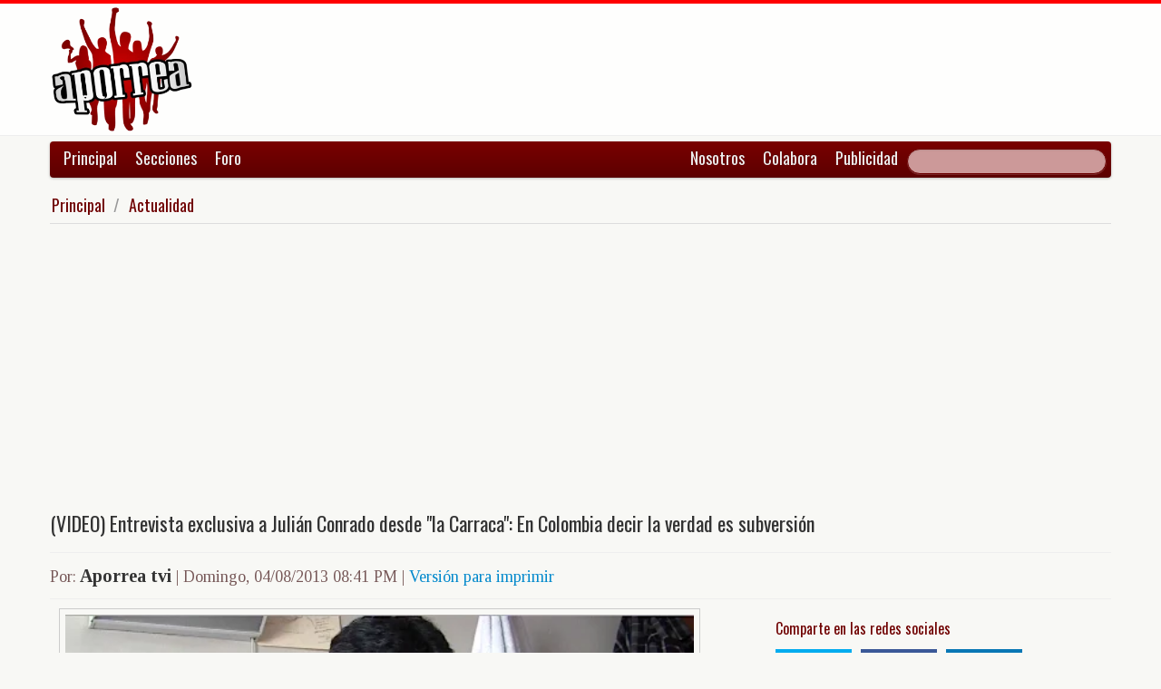

--- FILE ---
content_type: text/html; charset=UTF-8
request_url: https://www.aporrea.org/actualidad/n233999.html
body_size: 10347
content:


<!DOCTYPE html>
<html lang="es">
<head>
  <meta charset="utf-8">
  <title>(VIDEO) Entrevista exclusiva a Julián Conrado desde "la Carraca": En Colombia decir la verdad es subversión</title>
  <meta name="viewport" content="width=device-width, initial-scale=1.0">
  <meta name="description" content="&amp;ldquo;Y fui llenando con flores &amp;#8232;a mi fusil de poemas &amp;#8232;y afiné la puntería &amp;#8232;del canto contra las bestias &amp;#8232; fui sumando corazones &amp;#8232;para vencer madrigueras &amp;#8232;al ll..." />
  <meta name="author" content="Aporrea tvi /">
  <link rel="canonical" href="https://www.aporrea.org/actualidad/n233999.html" />
  <link rel="alternate" media="only screen and (max-width: 640px)" href="https://m.aporrea.org/actualidad/n233999.html">


  <meta property="og:site_name" content="Aporrea" />
  <meta property="og:type" content="article" />
  <meta property="og:locale" content="es_LA" />
  <meta property="og:locale:alternate" content="es_ES" />

  <meta property="article:publisher" content="https://www.facebook.com/aporrea" />

  <meta property="og:article:author" content="Aporrea tvi" />
  <meta property="og:article:section" content="actualidad" />
  <meta property="og:article:published_time" content="2013-08-04T20:41:59-03:00" />

  <meta property="og:url" content="https://www.aporrea.org/actualidad/n233999.html" />
  <meta property="og:title" content="(VIDEO) Entrevista exclusiva a Julián Conrado desde &quot;la Carraca&quot;: En Colombia decir la verdad es subversión" />
  <meta property="og:image" content="https://www.aporrea.org/imagenes/2013/08/revolucionarios.png" />
  <meta property="og:description" content="&amp;ldquo;Y fui llenando con flores &amp;#8232;a mi fusil de poemas &amp;#8232;y afiné la puntería &amp;#8232;del canto contra las bestias &amp;#8232; fui sumando corazones &amp;#8232;para vencer madrigueras &amp;#8232;al ll..." />

  <meta property="fb:admins" content="100007795115794" />
  <meta property="fb:page_id" content="336683819864683" />
  <meta property="fb:app_id" content="872023582864113" />

       <meta name="twitter:card" content="summary_large_image" />
    <meta name="twitter:site" content="@aporrea" />
  <meta name="twitter:creator" content="@aporrea" />

  <meta name="twitter:title" content="(VIDEO) Entrevista exclusiva a Julián Conrado desde &quot;la Carraca&quot;: En Colombia decir la verdad es subversión" />
  <meta name="twitter:description" content="&amp;ldquo;Y fui llenando con flores &amp;#8232;a mi fusil de poemas &amp;#8232;y afiné la puntería &amp;#8232;del canto contra las bestias &amp;#8232; fui sumando corazones &amp;#8232;para vencer madrigueras &amp;#8232;al ll..." />

  <meta property="twitter:image:src" content="https://www.aporrea.org/imagenes/2013/08/revolucionarios.png" />

  <meta name="twitter:domain" content="https://www.aporrea.org" />

  
  <link href="/css/bootstrap-unified.css?v=1589401205"   rel="stylesheet">

  
  <style>html { -webkit-text-size-adjust: none; }</style>

  <!-- Le HTML5 shim, for IE6-8 support of HTML5 elements -->
  <!--[if lt IE 9]>
  <script src="//html5shim.googlecode.com/svn/trunk/html5.js"></script>
  <![endif]-->

  <link rel="shortcut icon" href="/imagenes/iconos/favicon.ico">
  <link rel="apple-touch-icon-precomposed" sizes="144x144" href="/imagenes/iconos/apple-touch-icon-144-precomposed.png">
  <link rel="apple-touch-icon-precomposed" sizes="114x114" href="/imagenes/iconos/apple-touch-icon-114-precomposed.png">
  <link rel="apple-touch-icon-precomposed" sizes="72x72" href="/imagenes/iconos/apple-touch-icon-72-precomposed.png">
  <link rel="apple-touch-icon-precomposed" href="/imagenes/iconos/apple-touch-icon-57-precomposed.png">

<script>
  this.top.location !== this.location && (this.top.location = this.location);
</script>

<style type="text/css">
.dataTables_wrapper label {
  font-size: 18px;
}

.dataTables_wrapper select {
  width: 80px;
}

a.autor-twitter:hover {
  color: #bc2328;
}
a.autor-twitter {
  margin: 12px 0px;
  display: block;
  float: left;
  width: 230px;
  height: 39px;
  line-height: 42px;
  vertical-align: middle;
  background: url('imagenes/iconos/twitter-sigue.png') no-repeat;
  padding-left: 50px;
  letter-spacing: -1px;
  font-weight: bold;
  font-family: Helvetica, sans-serif, Arial;
  font-size: 14px;
  color: #211f1f;
  text-decoration: none;
}

.autor-perfilcito {
  width:90px;
  float: left;
}

.autor-perfilcito img {
  width:80px;
}

.autor-perfilcito-der {
  float: left;
}

.pulled-right, .pulled-left {
width: 8em;
background: url('/imagenes/iconos/openquote.png') top left no-repeat;
padding: 1em;
margin: 0;
color: #030;
font-size: 1.8em;
line-height: 0.9;
font-style: italic;
}

.pulled-right {
float: right;
}

.pulled-left {
float: left;
}

p.pulled-right:first-letter, p.pulled-left:first-letter {
font-size: 2em;
font-weight: bold;
}

</style>

  <script async src="//pagead2.googlesyndication.com/pagead/js/adsbygoogle.js"></script>

<script async type="text/javascript" src="//ajax.googleapis.com/ajax/libs/jquery/1.8.0/jquery.min.js"></script>
 

<script async src="https://www.googletagmanager.com/gtag/js?id=G-0NV7RF0G65"></script>
<script>
  window.dataLayer = window.dataLayer || [];
  function gtag(){dataLayer.push(arguments);}
  gtag('js', new Date());

  gtag('config', 'G-0NV7RF0G65');
</script>


  <link rel="alternate" type="application/rss+xml" href="https://www.aporrea.org/rssfeed" title="Fuente RSS de noticias">

</head>

<body data-container="myid" id="twmp">

<div id="fb-root"></div>
<script>(function(d, s, id) {
  var js, fjs = d.getElementsByTagName(s)[0];
  if (d.getElementById(id)) return;
  js = d.createElement(s); js.id = id;
  js.src = "//connect.facebook.net/en_US/sdk.js#xfbml=1&version=v2.3&appId=872023582864113";
  fjs.parentNode.insertBefore(js, fjs);
}(document, 'script', 'facebook-jssdk'));</script>


    <div class="header-logo">
     <div class="container">
      <div class="header-logo-apo">
        <a class="brand" href="/">
          <img src="/imagenes/logos/apo3-logo.png">
        </a>
      </div>
      <div class="header-logo-propa">
              <div style="width:730px;height:92px;margin:0;padding:0; overflow:hidden; float:right;">



  <script async src="//pagead2.googlesyndication.com/pagead/js/adsbygoogle.js"></script>
  <!-- Apo3-articulo-not-encabezado -->
  <ins class="adsbygoogle"
       style="display:inline-block;width:728px;height:90px"
       data-ad-client="ca-pub-6906805909929912"
       data-ad-slot="2399601781"></ins>
  <script>
  (adsbygoogle = window.adsbygoogle || []).push({});
  </script>


        </div>

      </div>
    </div>
   </div>


  <div class="navbar">
    <div class="container" style="position: relative; height: 42px;">
      <div class="navbar-inner">
        <ul class="nav">
          <li>
          <a href="/">Principal</a>
          </li>
          <li class="menu-secciones-item">
          <a >Secciones</a>
          </li>
         <li class="menu-secciones-item">
            <a href="https://foro.aporrea.org">Foro</a>
          </li>
        </ul>

        <ul class="nav pull-right">
          <li >
            <a href="/nosotros">Nosotros</a>
          </li>
          <li>
            <a href="/nosotros#colabora">Colabora</a>
          </li>
          <li>
            <a href="/publicidad">Publicidad</a>
          </li>
          <li>


<FORM class="navbar-search pull-right"  action="/busqueda" id="cse-search-box">
  <div>
    <input type="hidden" name="cx" value="partner-pub-6906805909929912:6855143968" />
    <input type="hidden" name="cof" value="FORID:10" />
    <input type="hidden" name="ie" value="UTF-8" />
    <input type="text" name="q" size="55" class="search-query" />

  </div>
</form>

          </li>
        </ul>
      </div>
    </div>
  </div>
    <div class="container menu-secciones  fadeout  ">
        <div class="row">
          <div class="span12">
                        <ul class="secciones-tabs top-row">
             <li><a href="/actualidad">Actualidad</a></li>
             <li><a href="/tiburon">Anti-imperialismo</a></li>
             <li><a href="/contraloria">Anti-corrupción</a></li>
             <li><a href="/tecno">Ciencia y tecnología</a></li>
             <li><a href="/civico-militar">Cívico Militar</a></li>
             <li><a href="/cultura">Cultura</a></li>
             <li><a href="/ddhh">DDHH / contra la Impunidad</a></li>
             <li><a href="/deportes">Deportes</a></li>
            </ul>
            <ul class="secciones-tabs">
            <li><a href="/endogeno">Desarrollo Endógeno</a></li>
             <li><a href="/pachamama">Pachamama</a></li>
             <li><a href="/economia">Economía</a></li>
             <li><a href="/educacion">Educación</a></li>
             <li><a href="/energia">Energía y Petróleo</a></li>
             <li><a href="/ideologia">Ideología</a></li>
             <li><a href="/internacionales">Internacionales</a></li>
             <li><a href="/desalambrar">Lucha Campesina</a></li>
            </ul>
            <ul class="secciones-tabs">
             <li><a href="/medios">Medios</a></li>
             <li><a href="/medios-alternativos-y-comunitarios">Medios Alternativos</a></li>
             <li><a href="/misiones">Misiones</a></li>
             <li><a href="/oposicion">Oposición</a></li>
             <li><a href="/poderpopular">Poder Popular</a></li>
             <li><a href="/regionales">Regionales</a></li>
             <li><a href="/trabajadores">Trabajadores</a></li>
             <li><a href="/venezuelaexterior">Venezuela en el Exterior</a></li>
            </ul>
          </div>
        </div>
    </div>


 <div class="container">

    <ul class="breadcrumb">
      <li>
        <a href="/">Principal</a> <span class="divider">/</span>
      </li>
      <li>
        <a href="/actualidad/">Actualidad</a>
      </li>
    </ul>

  <div>

<script type="application/ld+json">
{
  "@context": "https://schema.org",
  "@type": "NewsArticle",
  "mainEntityOfPage": {
    "@type": "WebPage",
    "@id": "https://www.aporrea.org/actualidad/n233999.html"
  },
  "headline": "(VIDEO) Entrevista exclusiva a Juli\u00e1n Conrado desde \"la Carraca\": En Colombia decir la verdad es subversi\u00f3n",
  "description": "&ldquo;Y fui llenando con flores &#8232;a mi fusil de poemas &#8232;y afin\u00e9 la punter\u00eda &#8232;del canto contra las bestias &#8232; fui sumando corazones &#8232;para vencer madrigueras &#8232;al ll...",
  "author": {
    "@type": "Organization",
    "name": "Aporrea tvi"  },  
  "publisher": {
    "@type": "NewsMediaOrganization",
    "name": "Aporrea",
    "legalName": "Asociación Civil Sitio Web Aporrea.org",
    "email": "publicidad@aporrea.org",    
    "url" : "https://www.aporrea.org",
    "sameAs" : [ 
      "https://www.facebook.com/aporrea",
      "https://www.twitter.com/aporrea",
      "https://www.instagram.com/aporrea_org"
    ],
    "logo": {
      "@type": "ImageObject",
      "url": "https://www.aporrea.org/imagenes/logos/apo3-logo.png",
      "width": 280,
      "height": 250
    }
  },
  "datePublished": "2013-08-04T20:41:59-03:00",
  "dateModified": "2013-08-04T20:41:59-03:00",
  "image": {
      "@type": "ImageObject",
      "url": "https://www.aporrea.org/imagenes/2013/08/revolucionarios.png",
      "height": 383,
      "width": 527    }  
}
</script>

<meta itemprop="inLanguage" content="es-419"/>

      <div class="row">
        <div class="span12">

          <div class="adunit-01">

              
                  
                      
                      
                      <ins class="adsbygoogle"
                           style="display:block"
                           data-ad-client="ca-pub-6906805909929912"
                           data-ad-slot="6455539444"
                           data-ad-format="auto"></ins>
                      <script>
                      (adsbygoogle = window.adsbygoogle || []).push({});
                      </script>

                  
              
          </div>

          <div class="page-header-med">

          
            <h1 itemprop="headline">
              (VIDEO) Entrevista exclusiva a Julián Conrado desde "la Carraca": En Colombia decir la verdad es subversión            </h1>
          </div>

        <div class="article-author-date">
            <h2>
              <small>Por:</small> <span itemprop="author">Aporrea tvi</span> 
              <small> | 
                <time itemprop="datePublished" datetime="2013-08-04T20:41:59-03:00"> Domingo, 04/08/2013 08:41 PM                 </time> | <a href="/imprime/n233999.html" target="_blank">Versión para imprimir</a></small>
            </h2>
        </div>
      </div>
    </div>
  </div> <!-- itemscope -->

    <div class="row">

      <div class="span8">

        
      <div class="articulo">

        
  <section class="media">
      <figure> 
                      <a href="/imagenes/2013/08/revolucionarios.png" target="_blank">
          
              <div itemprop="image" itemscope  itemtype="https://schema.org/ImageObject" >  
                <meta itemprop="representativeOfPage" content="true">
                <meta itemprop="url" content="https://www.aporrea.org/imagenes/2013/08/revolucionarios.png">            
                  <img src="https://www.aporrea.org/imagenes/2013/08/revolucionarios.png" alt="Julián Conrado cantautor revolucionario" class="photo" itemprop="contentUrl">
              </div>
            </a>
        <figcaption>
          <div class="figcaption">
            <h3 itemprop="description">Julián Conrado cantautor revolucionario</h3>            <h4>Credito: aporrea tvi</h4>          </div>
        </figcaption>
       </figure>
  </section>

  
  <section class="media">
      <figure> 
                      <a href="/imagenes/2013/08/revolucin_en__conrado.png" target="_blank">
          
              <div itemprop="image" itemscope  itemtype="https://schema.org/ImageObject" >  
                <meta itemprop="representativeOfPage" content="true">
                <meta itemprop="url" content="https://www.aporrea.org/imagenes/2013/08/revolucin_en__conrado.png">            
                  <img src="https://www.aporrea.org/imagenes/2013/08/revolucin_en__conrado.png" alt="Julián Conrado habla desde la carraca" class="photo" itemprop="contentUrl">
              </div>
            </a>
        <figcaption>
          <div class="figcaption">
            <h3 itemprop="description">Julián Conrado habla desde la carraca</h3>            <h4>Credito: aporrea tvi</h4>          </div>
        </figcaption>
       </figure>
  </section>

  
  <section class="media">
      <figure> 
                      <a href="/imagenes/2013/08/grandes_hombres.png" target="_blank">
          
              <div itemprop="image" itemscope  itemtype="https://schema.org/ImageObject" >  
                <meta itemprop="representativeOfPage" content="true">
                <meta itemprop="url" content="https://www.aporrea.org/imagenes/2013/08/grandes_hombres.png">            
                  <img src="https://www.aporrea.org/imagenes/2013/08/grandes_hombres.png" alt="Esta es una revolución aliprimeriana" class="photo" itemprop="contentUrl">
              </div>
            </a>
        <figcaption>
          <div class="figcaption">
            <h3 itemprop="description">Esta es una revolución aliprimeriana</h3>            <h4>Credito: aporrea tvi</h4>          </div>
        </figcaption>
       </figure>
  </section>

  
  <section class="media">
      <figure> 
                      <a href="/imagenes/2013/08/libertad_y_asilo.jpg" target="_blank">
          
              <div itemprop="image" itemscope  itemtype="https://schema.org/ImageObject" >  
                <meta itemprop="representativeOfPage" content="true">
                <meta itemprop="url" content="https://www.aporrea.org/imagenes/2013/08/libertad_y_asilo.jpg">            
                  <img src="https://www.aporrea.org/imagenes/2013/08/libertad_y_asilo.jpg" alt="La biblioteca de conrado" class="photo" itemprop="contentUrl">
              </div>
            </a>
        <figcaption>
          <div class="figcaption">
            <h3 itemprop="description">La biblioteca de conrado</h3>            <h4>Credito: aporrea tvi</h4>          </div>
        </figcaption>
       </figure>
  </section>

</td></tr></table>
      <div itemprop="articleBody">
	<p>
	&ldquo;<em>Y fui llenando con flores &#8232;a mi fusil de poemas<br />
	&#8232;y afiné la puntería &#8232;del canto contra las bestias &#8232;<br />
	fui sumando corazones &#8232;para vencer madrigueras<br />
	&#8232;al llenarme los rumores &#8232;del volantín cuando vuela</em>&rdquo;<br />
	<br />
	Alí Primera<br />
	Canción para acordarme<br />
	<br />
	Agosto 04 de 2013.- En los días más soleados de junio, la gente transitaba por la ciudad de Caracas con sus tareas, sueños y rituales a cuestas; desde algunos rincones de la ciudad se dejaban escuchar lamentos del vallenato, que le cantan al amor despechado o al amor que no se deja enamorar, pero en gran medida, ajenos al canto profundo y valiente del vallenato revolucionario, al canto del cantautor colombiano, Guillermo Torres Cueto, mejor conocido como &ldquo;Julián Conrado&rdquo;, quien nos ofreció, en exclusiva para Aporrea, una entrevista desde su &ldquo;Carraca&rdquo;, en la cual nos revela gran parte de su vida, desde sus inicios en su pueblo, Turbaco.<br />
	<br />
	Conrado, asemeja a un quijote costeño, por su gran estatura, delgadez y sentido de justicia. Él nos habla de las historias de su pueblo con nostalgia; sus palabras surgen entre la poesía y la palabra sencilla como nos confiesa: &ldquo;Mi lenguaje es la yuca con pescao&rdquo; y se apasiona cuando habla de Bolívar, Chávez y La Pola; de la vida, de las luchas, del amor revolucionario y de su apego a la paz, pero con justicia.<br />
	<br />
	Entre el canto y el relato, nos confiesa: &ldquo;Yo no puedo ser feliz si mi pueblo está sufriendo&rdquo; y &ldquo;Yo soy un perseguido cantor de los pobres de la tierra&rdquo;, en cuanto a su situación, expresa que solo desea ser libre para andar y cantar, ahora, como dice Conrado, &ldquo;sin tantos perendengues&rdquo; y &ldquo;más ná&rdquo;. La entrevista:<br />
	<br />
	Primera entrega de tres partes de esta entrevista<br />
	<iframe allowfullscreen="" frameborder="0" height="315" src="//www.youtube.com/embed/l3N3gTfrQfM" width="560"></iframe></p>
<p>
	<a href="http://www.julianconrado.info/">http://www.julianconrado.info/</a></p>
      </div>

      <hr/>

      <div style="text-align:center; margin:10px auto; width:100%; ">

      
                  <!-- Apo3-articulo-bottom-responsive -->
                  <ins class="adsbygoogle"
                       style="display:block"
                       data-ad-client="ca-pub-6906805909929912"
                       data-ad-slot="2053593845"
                       data-ad-format="auto"></ins>
                  <script>
                    (adsbygoogle = window.adsbygoogle || []).push({});
                 </script>

            
          
      </div>

      <hr/>
      <h3>Esta nota ha sido leída aproximadamente <span class="badge badge-info">32029</span> veces.</h3>

      
      </div>

        <hr/>

        <div class="social-ico">
          <h2 class="soc-share-prompt">Recomienda esta nota en las redes sociales:</h2>
              <a id="twcnt1" class="soc-btn-small tw-btn" rel="tooltip" title="Compartir por Twitter" href="//twitter.com/share?text=%28VIDEO%29+Entrevista+exclusiva+a+Juli%C3%A1n+Conrado+desde+%22la+Carraca%22%3A+En+Colombia+decir+la+verdad+es+subversi%C3%B3n&url=https://www.aporrea.org/actualidad/n233999.html" original-title="Compartalo en Twitter"> </a>
              <a id="fbcount1" rel="tooltip" title="Compartir por Facebook" class="soc-btn-small fb-btn" href="//www.facebook.com/sharer.php?u=https%3A%2F%2Fwww.aporrea.org%2Factualidad%2Fn233999.html" original-title="Compartelo en Facebook"> </a>
              <a id="linkcount1" rel="tooltip" title="Compartir por LinkedIn" class="soc-btn-small-last link-btn" href="//www.linkedin.com/shareArticle?mini=true&url=https://www.aporrea.org/actualidad/n233999.html&title=%28VIDEO%29+Entrevista+exclusiva+a+Juli%C3%A1n+Conrado+desde+%22la+Carraca%22%3A+En+Colombia+decir+la+verdad+es+subversi%C3%B3n&summary=Por%3A+Aporrea+tvi&source=Aporrea.org" target="_blank"> </a>
        </div>

        
        <hr/>

      
       <div>
         <div class="page-header-med">
           <h1>Noticias Recientes:</h1>
         </div>
         <ul class="other-news-no-pic">
           
                    <li>
                      <a href="/internacionales/n414960.html">
                         
                          <h1>España regularizará a 500 mil migrantes sin documentos</h1>
                      </a>
                    </li>
            
                    <li>
                      <a href="/actualidad/n414959.html">
                         
                          <h1>FANB inutilizó tres aeronaves del narcotráfico en el estado Amazonas</h1>
                      </a>
                    </li>
            
                    <li>
                      <a href="/ddhh/n414958.html">
                         <h2>Contra la ofensiva imperialista y la colaboración del gobierno con Trump, y por reivindicaciones democráticas y sociales</h2>
                          <h1>Izquierda opositora realizó acto, con entrega de carta a la Defensoría del Pueblo</h1>
                      </a>
                    </li>
            
                    <li>
                      <a href="/internacionales/n414957.html">
                         
                          <h1>Papa León XIV condenó el genocidio contra los pueblos</h1>
                      </a>
                    </li>
            
                    <li>
                      <a href="/internacionales/n414956.html">
                         
                          <h1>Más de 53000 niños asesinados en América Latina en siete años revela informe de la OPS</h1>
                      </a>
                    </li>
            
                    <li>
                      <a href="/actualidad/n414955.html">
                         
                          <h1>FANB reconoce a Delcy Rodríguez como su comandante en jefe</h1>
                      </a>
                    </li>
            
                    <li>
                      <a href="/internacionales/n414954.html">
                         
                          <h1>«Libertad o muerte»: Petro lanza dura advertencia a Trump antes de su viaje a Washington</h1>
                      </a>
                    </li>
            
                    <li>
                      <a href="/venezuelaexterior/n414953.html">
                         
                          <h1>Revelan cómo Trump planea gestionar Venezuela</h1>
                      </a>
                    </li>
            
                    <li>
                      <a href="/energia/n414952.html">
                         
                          <h1>EE.UU. emitirá pronto licencia general que levantará algunas sanciones a la industria petrolera venezolana, según Reuters</h1>
                      </a>
                    </li>
            
                    <li>
                      <a href="/ddhh/n414951.html">
                         
                          <h1>En Minnesota atacan con una sustancia desconocida a Ilhan Omar, la congresista que en el pasado fue amenazada de muerte tras críticas de Trump</h1>
                      </a>
                    </li>
            
                    <li>
                      <a href="/ddhh/n414924.html">
                         
                          <h1>Crimen de lesa humanidad contra Venezuela: El Consejo de Seguridad de la ONU, debate la legalidad del «Discombobulator» y las armas de energía dirigida</h1>
                      </a>
                    </li>
            
                    <li>
                      <a href="/venezuelaexterior/n414950.html">
                         
                          <h1>Venezuela y China reiteran cooperación en defensa del derecho internacional</h1>
                      </a>
                    </li>
            
                    <li>
                      <a href="/internacionales/n414949.html">
                         
                          <h1>Documento filtrado revela plan de EEUU para control total de Gaza bajo "un consejo de paz"</h1>
                      </a>
                    </li>
            
                    <li>
                      <a href="/venezuelaexterior/n414948.html">
                         
                          <h1>China ratifica respaldo a Venezuela en la defensa de su soberanía</h1>
                      </a>
                    </li>
            
                    <li>
                      <a href="/energia/n414947.html">
                         
                          <h1>EE.UU. se prepara para aliviar sanciones petroleras impuestas a Venezuela</h1>
                      </a>
                    </li>
            
                    <li>
                      <a href="/tiburon/n414946.html">
                         
                          <h1>Petro dice que EEUU debe devolver a Maduro</h1>
                      </a>
                    </li>
            
                    <li>
                      <a href="/internacionales/n414945.html">
                         
                          <h1>Rubio advierte que están dispuestos a «usar la fuerza» para que Delcy Rodríguez coopere con USA</h1>
                      </a>
                    </li>
            
                    <li>
                      <a href="/actualidad/n414944.html">
                         
                          <h1>INAMEH reporta lluvias y nubosidad se prevén en gran parte del territorio nacional</h1>
                      </a>
                    </li>
            
                    <li>
                      <a href="/energia/n414943.html">
                         
                          <h1>Delcy Rodríguez estima 1.400 millones de dólares de inversión petrolera en 2026</h1>
                      </a>
                    </li>
            
                    <li>
                      <a href="/actualidad/n414942.html">
                         
                          <h1>Gaceta Oficial 43.293 lunes 12 de enero 2026</h1>
                      </a>
                    </li>
            
                    <li>
                      <a href="/ddhh/n414940.html">
                         
                          <h1>El ICE detiene en Georgia a venezolano que tuvo un transplante de corazón</h1>
                      </a>
                    </li>
            
                    <li>
                      <a href="/contraloria/n414938.html">
                         
                          <h1>Suiza congela activos a 36 venezolanos vinculados al oficialismo</h1>
                      </a>
                    </li>
            
                    <li>
                      <a href="/internacionales/n414936.html">
                         
                          <h1>Trump insiste que tiene "muy buena relación" con Venezuela tras declaraciones de Delcy Rodríguez</h1>
                      </a>
                    </li>
            
                    <li>
                      <a href="/ddhh/n414937.html">
                         
                          <h1>(VIDEO) Estudiantes de UCV confrontan a Delcy Rodríguez por la libertad de los presos políticos</h1>
                      </a>
                    </li>
            
                    <li>
                      <a href="/ddhh/n414939.html">
                         
                          <h1>Surgentes y el Comité de Madres por la Verdad presenta propuesta de ley de amnistía que permita la "libertad plena" para presos políticos</h1>
                      </a>
                    </li>
            
                    <li>
                      <a href="/ideologia/n414941.html">
                         
                          <h1>Más de 200 activistas y políticos progresistas de 50 países piden fortalecer la acción colectiva contra las "fuerzas fascistas" en todo el mundo</h1>
                      </a>
                    </li>
            
                    <li>
                      <a href="/tiburon/n414935.html">
                         
                          <h1>Marco Rubio amenaza con "usar la fuerza" si Delcy Rodríguez no coopera con EEUU</h1>
                      </a>
                    </li>
            
                    <li>
                      <a href="/economia/n414934.html">
                         
                          <h1>(AUDIO) Delcy Rodríguez anuncia desbloqueo de recursos venezolanos que están en el exterior</h1>
                      </a>
                    </li>
            
                    <li>
                      <a href="/economia/n414933.html">
                         <h2>La divisa en el BCV superó los 361 Bs.</h2>
                          <h1>Cotización del Dólar en Venezuela este martes 27 de enero 2026</h1>
                      </a>
                    </li>
            
                    <li>
                      <a href="/actualidad/n414932.html">
                         
                          <h1>El ex-presidente de la FIFA, Sepp Blatter, se suma a quienes piden boicot al Mundial de Fútbol en Estados Unidos</h1>
                      </a>
                    </li>
            
                    <li>
                      <a href="/ddhh/n414931.html">
                         
                          <h1>La CIA asume el control estratégico en Venezuela: El plan de la administración Trump para una presencia permanente en Caracas</h1>
                      </a>
                    </li>
            
                    <li>
                      <a href="/actualidad/n414928.html">
                         
                          <h1>Hidrocapital culmina con éxito jornada de mantenimiento y recuperación de los sistemas Tuy</h1>
                      </a>
                    </li>
            
                    <li>
                      <a href="/actualidad/n414927.html">
                         <h2>y disminuyen los envíos de petróleo de Venezuela</h2>
                          <h1>El turismo en Cuba se desploma a medida que aumentan las tensiones con Estados Unidos</h1>
                      </a>
                    </li>
            
                    <li>
                      <a href="/ddhh/n414926.html">
                         <h2>Crímenes de lesa humanidad con armas desconocidas de EEUU</h2>
                          <h1>Reacciones globales tras el uso del «Discombobulator» usado contra Venezuela</h1>
                      </a>
                    </li>
            
                    <li>
                      <a href="/actualidad/n414925.html">
                         
                          <h1>Podemos avala reforma de la Ley de Hidrocarburos y rinde respaldo rotundo a Delcy Rodríguez</h1>
                      </a>
                    </li>
            
                    <li>
                      <a href="/actualidad/n414923.html">
                         
                          <h1>Carabobo: Aba Ultra conecta cerca de 1.000 hogares y comercios de Valencia</h1>
                      </a>
                    </li>
            
                    <li>
                      <a href="/actualidad/n414922.html">
                         
                          <h1>Avanzan preparativos para los Carnavales Turísticos “Por Amor a Bolívar 2026"</h1>
                      </a>
                    </li>
            
                    <li>
                      <a href="/internacionales/n414921.html">
                         
                          <h1>Demandan a gobierno de EEUU familiares de dos hombres que murieron en ataque a presunta "narcolancha"</h1>
                      </a>
                    </li>
            
                    <li>
                      <a href="/internacionales/n414920.html">
                         
                          <h1>ONU: más de 37.000 palestinos fueron desplazados en Cisjordania durante 2025</h1>
                      </a>
                    </li>
            
                    <li>
                      <a href="/internacionales/n414919.html">
                         
                          <h1>Gobierno de México reafirma soberanía en el envío de petróleo a Cuba</h1>
                      </a>
                    </li>
                     </ul>
       </div>

                <div style="width:100%; margin:12px auto;">
           <div id="rcjsload_bd852c"></div>
           <script type="text/javascript">
           (function() {
           var referer="";try{if(referer=document.referrer,"undefined"==typeof referer)throw"undefined"}catch(exception){referer=document.location.href,(""==referer||"undefined"==typeof referer)&&(referer=document.URL)}referer=referer.substr(0,700);
           var rcel = document.createElement("script");
           rcel.id = 'rc_' + Math.floor(Math.random() * 1000);
           rcel.type = 'text/javascript';
           rcel.src = "https://trends.revcontent.com/serve.js.php?w=63243&t="+rcel.id+"&c="+(new Date()).getTime()+"&width="+(window.outerWidth || document.documentElement.clientWidth)+"&referer="+referer;
           rcel.async = true;
           var rcds = document.getElementById("rcjsload_bd852c"); rcds.appendChild(rcel);
           })();
           </script>
        </div>
      
      </div>

        <div class="span4">
          <section id="2sidebar">

            <div class="sidebarart">
              <div class="sidebarart-header-main">
                <h2>Comparte en las redes sociales</h2>
              </div>
              <div class="social-ico">
                    <a  id="twcnt2" class="soc-btn tw-btn" rel="tooltip" title="Compartir por Twitter" href="//twitter.com/share?text=%28VIDEO%29+Entrevista+exclusiva+a+Juli%C3%A1n+Conrado+desde+%22la+Carraca%22%3A+En+Colombia+decir+la+verdad+es+subversi%C3%B3n&url=https://www.aporrea.org/actualidad/n233999.html" original-title="Compartalo en Twitter"> </a>
                    <a  id="fbcount2" rel="tooltip" title="Compartir por Facebook" class="soc-btn fb-btn" href="//www.facebook.com/sharer.php?u=https%3A%2F%2Fwww.aporrea.org%2Factualidad%2Fn233999.html" original-title="Compartelo en Facebook"> </a>
                    <a  id="linkcount2" rel="tooltip" title="Compartir por LinkedIn" class="soc-btn-last link-btn" href="//www.linkedin.com/shareArticle?mini=true&url=https://www.aporrea.org/actualidad/n233999.html&title=%28VIDEO%29+Entrevista+exclusiva+a+Juli%C3%A1n+Conrado+desde+%22la+Carraca%22%3A+En+Colombia+decir+la+verdad+es+subversi%C3%B3n&summary=Por%3A+Aporrea+tvi&source=Aporrea.org" target="_blank"> </a>
              </div>

              <hr>

              
              <div class="sidebarart-header-main">
                <h2>Síguenos en Facebook y Twitter</h2>
              </div>

              <div style="width:180px; height:29px;  display: inline-block; float: left;" class="fb-like" data-href="https://www.facebook.com/pages/Aporreaorg/336683819864683" data-layout="button"
                data-action="like" data-show-faces="true" data-share="true">
              </div>

              <div style="width:120px; height:29px; margin-top:4px; display: inline-block;">
                <a class="twitter-follow-button"
                  href="https://twitter.com/aporrea"
                  data-show-count="false"
                  data-lang="es">
                  <span style="font-size:10px;">Síguenos en Twitter</span>
                </a>
              </div>

              <hr>

              <div class="sidetoolbar-ad">

                   
                    
                          
                          
                        
                          
                                                  
                          <!-- Rec300x600-next-to-article-body -->
                          <ins class="adsbygoogle"
                               style="display:inline-block;width:300px;height:600px"
                               data-ad-client="ca-pub-6906805909929912"
                               data-ad-slot="2498898249"></ins>
                          <script>
                          (adsbygoogle = window.adsbygoogle || []).push({});
                          </script>

                      
                    
                 
              </div>

              <hr>
                           <div class="sidebarart">

              <div class="sidebarart-header-main">
                <h2>
                    Notas relacionadas
                </h2>
              </div>

              <div class="sidebarartblock"><h2>Otras noticias sobre el tema <a href="/temas/conrado">Julian Conrado</a></h2>
            <ul  class="relacionadas">
<li>
<a href="/actualidad/n242976.html" >
<h3>Luego de que Colombia suspendiera solicitud de extradición</h3><h2>Julián Conrado viaja a Cuba para incorporarse a Mesa de Diálogo de Paz con las FARC, tras ser liberado en Venezuela</h2></A>
</li>

<li>
<a href="/actualidad/n242961.html" >
<h2>Liberado Julián Conrado</h2></A>
</li>

<li>
<a href="/actualidad/n242637.html" >
<h2>Julián Conrado: Asilo y Libertad</h2></A>
</li>

<li>
<a href="/actualidad/n242538.html" >
<h3>Por un 2014 Revolucionario donde reine La Justicia y La Paz</h3><h2>(VIDEOS) Feliz Año Venezuela y Libertad para Julián Conrado</h2></A>
</li>

<li>
<a href="/actualidad/n242319.html" >
<h3>Se suma a las voces que abogan por el cantor revolucionario preso en el SEBIN</h3><h2>Ana Elisa Osorio exhorta al presidente Maduro a otorgar la libertad a Julián Conrado en esta Navidad</h2></A>
</li>

<li>
<a href="/actualidad/n238988.html" >
<h3>Organizaciones políticas y sociales provenientes de Alemania, Suiza, Suecia e Italia</h3><h2>Realizan encuentro de solidaridad con Venezuela en Berlín</h2></A>
</li>

<li>
<a href="/actualidad/n238076.html" >
<h3>Solidaridad con vasco detenido sin acusación formal</h3><h2>(VIDEO) Abogado Freddy Gutierrez Trejo: "Libertad para Asier Guridi Zaloña"</h2></A>
</li>

<li>
<a href="/actualidad/n237225.html" >
<h3>El Gobierno y Fedecámaras deben publicar lista de empresarios con dólares preferenciales </h3><h2>Vladimir Miró: PPT propone mecanismos de recompensa para quien informe sobre el capital fugado durante la IV y V República</h2></A>
</li>

<li>
<a href="/actualidad/n237093.html" >
<h2>(VIDEO) Internacionalistas piden la libertad de Asier Guridi y Julian Conrado ante la Cancillería en Caracas</h2></A>
</li>

<li>
<a href="/actualidad/n236877.html" >
<h3>Comunicación al Presidente Nicolás Maduro y a otros poderes de la nación</h3><h2>Libertad y Asilo Político para Asier Guridi Zaloña</h2></A>
</li>
</ul>
<bR/><h2><a href="/temas/conrado">Pulse aquí para leer ver todas las noticias y artículos sobre Julian Conrado</a><hr><br>
</div><div class="separador2"> </div><div class="sidebarartblock"><br></div>              </div>

                                <hr/>
                  <div id="rcjsload_1a79be"></div>
                  <script type="text/javascript">
                  (function() {
                  var referer="";try{if(referer=document.referrer,"undefined"==typeof referer)throw"undefined"}catch(exception){referer=document.location.href,(""==referer||"undefined"==typeof referer)&&(referer=document.URL)}referer=referer.substr(0,700);
                  var rcel = document.createElement("script");
                  rcel.id = 'rc_' + Math.floor(Math.random() * 1000);
                  rcel.type = 'text/javascript';
                  rcel.src = "https://trends.revcontent.com/serve.js.php?w=68490&t="+rcel.id+"&c="+(new Date()).getTime()+"&width="+(window.outerWidth || document.documentElement.clientWidth)+"&referer="+referer;
                  rcel.async = true;
                  var rcds = document.getElementById("rcjsload_1a79be"); rcds.appendChild(rcel);
                  })();
                  </script>
              
          </div> <!-- sidebar -->

        </section>

        </div> <!-- span4 -->

      </div> <!-- row -->

      
    <footer>
    	<div class="piedepagina">
        <h3>&copy; Copyleft Aporrea.org | Diseño, código HTML5 y programación hecho a mano por nosotros usando herramientas de Software Libre.</h3>
      </div>
    </footer>
  </div>

   
</body>



 <script type="text/javascript"  >
/*
  $(document).ready(function() {
        $('.quote-right').each(function(index) {
        var $parentParagraph = $(this).closest('p');
        $parentParagraph.css('position', 'relative');
        $(this).clone()
          .wrapInner( '<p class="pulled-right"></p>' )
          .insertBefore($parentParagraph);
        });
      $('.quote-left').each(function(index) {
        var $parentParagraph = $(this).closest('p');
        $parentParagraph.css('position', 'relative');
        $(this).clone()
          .wrapInner( '<p class="pulled-left"></p>' )
          .insertBefore($parentParagraph);
        });
  });
*/
 </script>

<script type="text/javascript">
  addEventListener('DOMContentLoaded', function() {
    var menus = document.getElementsByClassName('menu-secciones-item');
    for (var i = 0; i < menus.length; i++) {
      menus[i].onclick = function (event) {
        event.preventDefault();
        var menu = document.getElementsByClassName('menu-secciones')[0];
        if (menu.classList.contains('fadeout')) {
           menu.classList.remove('fadeout');
           menu.classList.add('fadein');
        }  else {
           menu.classList.remove('fadein');
           menu.classList.add('fadeout');
        }
      };
    }
  });
</script>

  
 <script type="text/javascript">

  /* Open share on twitter and facebook in a popup window */
  function openInNewWindow(event) {
    var width  = 575,
        height = 400,
        left   = ($(window).width()  - width)  / 2 + 200,
        top    = ($(window).height() - height) / 2

    window.open(this.href, 'share', ['status=1,width=',width,',height=',height,',top=',top,',left=',left].join(''));

    return false;
  };

  document.addEventListener("DOMContentLoaded", function(event) {
    var bigSocialBtns = Array.from( document.getElementsByClassName('soc-btn') );
    var smallSocialBtns = Array.from( document.getElementsByClassName('soc-btn-small') );
    var socialButtons = bigSocialBtns.concat(smallSocialBtns);

    socialButtons.forEach(function(btn) {
      btn.onclick = openInNewWindow;
    });
  });
  
  </script>


</html>


--- FILE ---
content_type: text/html; charset=utf-8
request_url: https://www.google.com/recaptcha/api2/aframe
body_size: 266
content:
<!DOCTYPE HTML><html><head><meta http-equiv="content-type" content="text/html; charset=UTF-8"></head><body><script nonce="S0JAm_A5zZGz4a1ftaATCg">/** Anti-fraud and anti-abuse applications only. See google.com/recaptcha */ try{var clients={'sodar':'https://pagead2.googlesyndication.com/pagead/sodar?'};window.addEventListener("message",function(a){try{if(a.source===window.parent){var b=JSON.parse(a.data);var c=clients[b['id']];if(c){var d=document.createElement('img');d.src=c+b['params']+'&rc='+(localStorage.getItem("rc::a")?sessionStorage.getItem("rc::b"):"");window.document.body.appendChild(d);sessionStorage.setItem("rc::e",parseInt(sessionStorage.getItem("rc::e")||0)+1);localStorage.setItem("rc::h",'1769628508784');}}}catch(b){}});window.parent.postMessage("_grecaptcha_ready", "*");}catch(b){}</script></body></html>

--- FILE ---
content_type: application/javascript; charset=utf-8
request_url: https://trends.revcontent.com/serve.js.php?c=1769628506984&t=rc_644&w=68490&width=1280&site_url=https%3A%2F%2Fwww.aporrea.org%2Factualidad%2Fn233999.html&referer=&skip_iab=true
body_size: 30456
content:

(function () {
var revDiv = document.querySelector('script[id="rc_644"]').parentNode;var pxl = function(data) {
        let script = document.createElement('script');
        script.type = 'text/javascript';
        script.async = true;
        script.src = data.src + '&rev_dt=1769628507&us_privacy=&gdpr=&gdpr_consent=&gpp=&gpp_sid=';
        document.body.appendChild(script);
    };

	pxl({retry: false, src: 'https://rtb.mfadsrvr.com/sync?ssp=revcontent&amp;ssp_user_id=976156dccbf24eaa9776197891aef348}'});
	pxl({retry: false, src: 'https://b1sync.outbrain.com/usersync/revcontent/?puid=976156dccbf24eaa9776197891aef348&amp;cb=https%3A%2F%2Ftrends.revcontent.com%2Fcm%2Fpixel_sync%3Fexchange_uid%3D976156dccbf24eaa9776197891aef348%26bidder%3D3%26bidder_uid%3D__UID__%26callback%3DdspCMCallback}'});
	pxl({retry: false, src: 'https://ssp-sync.criteo.com/user-sync/redirect?profile=342&amp;redir=https%3A%2F%2Ftrends.revcontent.com%2Fcm%2Fpixel_sync%3Fbidder%3D151%26bidder_uid%3D%24%7BCRITEO_USER_ID%7D%26exchange_uid%3D976156dccbf24eaa9776197891aef348%26callback%3DdspCMCallback}'});

    // Criteo RTUS
    if (window) {
        window.revCriteoRTUSCallback = function(rtusResponse) {
            // localStorage can be missing
            try {
                if (rtusResponse.status === 'OK') {
                    localStorage.setItem('rev_criteo_rtus_id', rtusResponse.userid);
                } else {
                    localStorage.removeItem('rev_criteo_rtus_id');
                }
            } catch(e) {}
        };

        window.dspCMCallback = function(rtusResponse) {
            // localStorage can throw error
            try {
                if (rtusResponse.status === 'OK') {
                    localStorage.setItem('d' + rtusResponse.id, rtusResponse.userid);
                }
            } catch (e) {}
        };

		var gdpr = '';

        var rtusScript = document.createElement('script');
        rtusScript.type = 'text/javascript';
        rtusScript.async = true;
        rtusScript.src = 'https://gum.criteo.com/sync?c=446&r=2&j=revCriteoRTUSCallback' + gdpr + '' ;
        document.body.appendChild(rtusScript);
    }}());


	var rioc_required = false;


	var rc_head=document.head || document.getElementsByTagName("head")[0];
    var rc_body=document.body || document.getElementsByTagName("body")[0];
	if (!document.getElementById("rc2css")) {
		var css_url = "https://cdn.revcontent.com/build/css/rev2.min.css"
    	if(document.createStyleSheet){
        	document.createStyleSheet(css_url);
    	} else {
        var rc2css=document.createElement("link");
            rc2css.id="rc2css";
            rc2css.type="text/css";
            rc2css.rel="stylesheet";
            rc2css.href=css_url;
            rc_head.appendChild(rc2css);
    	}
	}

	if (! document.getElementById('rc2js')) {
		var rc2js=document.createElement("script");
			rc2js.id="rc2js";
			rc2js.type="text/javascript";
			rc2js.src="https://cdn.revcontent.com/build/js/rev2.min.js?del=https://trends.revcontent.com/&lg=https://cdn.revcontent.com/assets/img/rc-logo.png&ci=https://cdn.revcontent.com/assets/img/icon-close.png&ab=https://trends.revcontent.com/rc-about.php&ldr=https://cdn.revcontent.com/assets/img/rc-spinner-md.gif&ht=https://trends.revcontent.com/rc-interests.php&env=p0&ca=1";
			rc2js.async=false;
			rc_head.appendChild(rc2js);
	}

var rcel = document.createElement("div");
var rcds = document.scripts[document.scripts.length - 1];
var beaconNoScript = document.createElement("noscript");
var rc_loaded_widgets      = rc_loaded_widgets || new Array();
var rc_chosen_interests    = rc_chosen_interests || new Array();
var rc_loader_limit        = 50;
var rc_loader_runs         = 0;
var rc_loaded_hashes       = new Array();
rcel.id = "rc_w_684901769628507945";
if(rioc_required == true) {
    delay_write_html(rcel, "  <div data-rows=\"0\" data-cols=\"0\" class=\"rc-wc rc-uid-68490 rc-bp rc-g-dl \" data-rcp=\"[base64]\" data-rct=\"6\" data-id=\"68490\" data-original_load=\"eyJzcG9uc29yZWQiOlsxNDIzNzkwNywxNDI0OTE1Nyw3MDY2MDkzLDE0MTUxMjA0LDE0MjUxODI1LDE0MTk0MDIxXX0=\" data-refresh=\"0\" data-refresh-int=\"60000\" data-view=\"31kTRhwVIvSniFpiM4vVkEc2dBe5EwBRDb6Z2j5cSe2fPpio%2BA7Yf0m0FnjKxTPchLw73GSNr65oLxDztNIJLfNP8KqPB%2B0l9jiu%2B8lwmsSwRr9CqExloAbM73wpI6FHUVhOLvaBQrymN5mU2VlCEQjHDw%2FY0cTQMNZ5tbCu0gF5gc9yufI%2B%2Fe%2FuZKdK8XoyFqLJPb8As0z6tBdpMSLltIOl6QmEMAL4BAdaeVGtvpFMw8QL6u42TNhMCFWUldY7iF5FRRGlcv1mpvtzYQDy%2FQ5InJR2bA%2BF%2BlMCYhMue9LsKp1bvb6%2FEUda8ylHjguwl3ICgtejBpkGwMpTpDR4p%[base64]%2FgxyLganXlfRYwpLKIMNMrt9fnLM9oH5P89TGUO5T60AH3o%2FPf%2FnZRaxJsQMTgRF9XfY1M0H7DBvV2IAFUli6oeG5kyIJR7480qLJr7bjQpxdwJ6hju1J7LMbPyuiM47DvZSE44hg1oUeqiF55yRyxTMG3MCL2fUc47ko9w1a%2B7ut07sqoQHYDlYQwpaDfWCiuk4ixjjlHq4PHPv%2BioqOxcTiih5lC3CLtW4iy3C5HuWpznqKzBjk%2F9kTk%2BQWVLf3Wsotit9z904Zl1X3Np%2FjQwgXL5K%2FsuiAxaufbASNtAexTjDVkJ8hBTpIGMVNbGkmNGHDYnPJ%2Fu0MKACRgr4h0sDy9FOEeECkYQonPA0OzG38Eo36d4AzTZmt75IiMVlfjcC5uq4%2BiYtnkfpf6pqOm4WeMe8Xi6hX9YL%2Bn3R4Lgoum2xD%2B80yhYVXWsj8rcCRhv%2FeSppBfAIGX%2BMfNJqx%2BudVcDxJ3cWHHa7dm5zRPXQllrbPvKfbfP9dmSCy4jobW41lwmUArdbmKwTOZUruC88s2r7sSl935w%2BW%2FYJVpbzzOP0RDqf83ywYMjTuORL7iU%2BuLn9nTY7G6TuwknqSMAyhvAKyPVk%2Fbfr9w2M2dJWjOKNNfDERM9JEGfUP4cJkfMHSgkcetWwQ%2F5ccoXnKkuNfjeM26bfd%2FPgf%2B8o3z%2FRlqCneC8xCdYuveueovqj4Gm4eHSG2xK%2FhUeAHe3QItFbvwTnh1%2Bu4MYs3lpSn%2Fqy4fgF8y8B%2BV3B4IZ2X%2BKzpiQcaEsucqH9OJxXnPEf4vQM%2BCxz94YvRtzbMEvgEvqKUdlT%2FWWV1eDDrH53dCaRj5hwDztwcZ9QX2%2F6xV%2FozZ6m1JsqwUmTOue%2BElbo2pPpbwOsWO3jmIaK0f8R9CpKfyb9kBnif8mEwIVFq1JjWORsl2BaYxefoL9fMZcUS4b9YU5wd1y3XkbcG%2FwHelEqcRM30%2Bchm262Vi%2Bh1DubxblS%2BfD54FyD30ms2Q9Yhi8g7v5q%2FDtaSk5fttp5GmBC4Ez5VDc4kEfvbvNibgDvWOQM9xIJmuNKZg4pCvJUu%2FZ2wjoyGzgARpfthG2dDVjvHWTEz7Tfx5SxDl8ulpXQkRanwDEY389%2FPWKM252ev4CxrUp66z%2Fp7t3sxX0VWjKsLRjeIs6fRYHMIqI5zPIjXk1MpOnQjAxN45x1siW2YZ9mJ6Y%2BknE4jqhG5jmRukU57aSYC0TBliQ7ozHmrtRaEeD8oL07goZjgb0XUlPrCauk0ExvxeGR3%2B3YWZa2LqC9P3SMyZS27B2Em9Oc0oxqigUWkd7gtsYbgvxfLgVrGG89sWR0WMWAEeaeSGav3i%2FvWW%2FNI9WZpiGXkKV%2FsC8OWIOYvNOasH9HTCBTIETx3d6muFNGWy%2Bv7QTTl0yNwHWiLlQBUTzE9FfqSmkwD%2FbiLMo8UsKisj9Jw1WuOIyPnB76tCNjL%2Bh%2BdJRyTE0l5A4u2HjpNOcpDYeP9iLH2myf7Kb2VD8DPp9i24d6HARx78kP2M1LU3oxvRgpi2hLl%2BBks8d9HVemZeFOkbeGNQI7tv%2BiMAMLPH7CLn5PXhGTJFZcC04pDbVb1e3QwPCJDIQQNfQtjXNSE2xTStYorDHkbib23OhpNgjsAXFWWjsppdHb2BFrM8YdsxXGqpK0mbBmrGKaKZH5MI1GrQGqcP5Q59DG5ictmobWIB5V2NMVS0R5jVt9El2T%2F7ka0ZAC75%2BlASsgTo6%2Fjqjcwl7FesQ0sLAfRfRqlkhGlGUUI%2Bpkb8xXaqr%2Fp4xROF4aJ%2FqihSLws35qgXIkGrLNjDBjh2MZzwap8TwXFI%2BYd6VdwV%2BVISr3bgl9vEUp7OAnYN49%2F9O01HJ%2FN%2FGtnsh5VKZX7EzOmQ%2F5NSCRrLGmISYFtZprUoWK%2BhmcbC5zMBw%2BPXC%2FRnmJVmlCWRBvWYijR2VlGHVXP5yZ0sr%2FM85efGCI3bKW8r5MwB51%2FmEbL1TpeuhoJLP9IJqsc%2BxeHQKuOuOWEIQ%2FxK4fkazhfVnD%2BaOeZf8mvq%2Fdy9YunTEs6xDfHy1GjLsh%2BoyZpA2ndYhX21Qq9pZMwadnVxwyFjDXpYwIabKz%2BsH673ySICX41CZl0YLgjQ%2BlnYUkcFPXCVafVkgSqBsTymoESbXt7fgb%2BmXemKzDFowHm%2B21ULq9bTCqvldoguyJmlW7VZzFlceu9edPtatZvy07SpaIJ5r2Tkw0QwmS71Hp7RdhKKeuWLj3uaF7OQwsLwAhBQtST0kwSBpA%2Fde%2B2p9bMUR3Ho%2BIdY0SSkpxaBT694t6HW0TAKCesRChFIIGvqiYLozBQXME24jgb3PTeteYy%2B7ROGFu3iz%2FMbHOoSHcGWN9KYmvukcVQ2rF%2Fc46aFp56cvUs7xiOjTHLk3488%2FoAZXtXSwg%2BQw5Fkj8%2F2T6afTm%2BH1soDwD62%2FE%2FfUPczghmUH1cO8sUhxgD58ow52ZGT4I2%2BKqn5IUuOhjG48%2B%2Bn2UFdh4Rx%2BL8M%2FG4bJIJzyOWyvYqaLZGmyoQGKNjzJMyMVNznQOtQlZlts5OqiTmB9qZAYkxnoIotR7RERHgdl3d2KK8vGMJCPN%2FcjN4vFl1Y%2BgUaqGzSHEPqs2W21tnf1spE6n%2BAUHBPYbb4wobjrAu5H5RFomn%2BzT2tOCLjNClNw%2Fmtu03hNwz3ImXyQ4HzzNtNURjeH19ox2GpEfOrpxKDbB%2F6ke2uJPJCf5L0uBUby0DcoNttyQwcfmisWBeuOpbFbflchgHwg%2FqB1FKe1y7wltMUSRXXWt1hwXTNq8A0o%2BCvQkXDOxYp0s21IIX4F%2FGTzkvl7WJr1%2BVCsfjuLuIowm%2FqGAMuI5b2y8lsJECXwSBDYG1Pv1l6nYdJ6bhcMm3kzUkagvcj9PWA9t%2Fm1xwseO5UsLebfIOGHQXLTmHTm%2FYo4W9Zbjrd1pP3pPQwSvHpfkcp1bUVqaQfptCCEO0QsRkyhbmwAVxHE8hAhCkSplh1DekuB9ziJINqNGmhpHe55ELWoU6by6TQ%2FHzBebpzw2NoDmDzCA9E9SivPrEnzofjJBS3kcv1TEmhxIyjOF4sHwbYMZm3L8zcPFSZppyBhJPGwptDSz3EbyztQDA4KIeyXGm7v%2Bh6Drc71ZaClaqeY9ks1k8r4vJnJlC0MW07FqVtU665yRNI83kg6KZUV%2BDhs9D6rmcz894D3pRSAH42SWJqMRme3BFW8pRLd5OI6zi6Tz7z3FtR7iAh8GvwclgJX9UvL6TqNSCInBG5NkcRZhwnpFr3Etmioa%2BhvfT7OIAE3u0qY3jzgKwpSgbUkb72QyhQOSy1cuKGc4TjHqMRgIHmDJmsC5WRJ8a7cTE9yzhPQP4Fjfbn%2F%2FL53AwHq6GOuhtj%2ByS%2Bmf6crVSVOD8LxX0BOlgJsjvW9x7%2FKhwquHG7Mgx0VodSMUMJu0Veq657Gr8tCkwouNuIIbcBBsMJ4WMNOKNbJjERiwsI0JDp0x7S8EYldpqmUg8pmBCgioQAetww6812TFQbtehqtjz9mZb61m4cE85dv0WeuaEnimFO59R%2BoEDScfKQOTH%2FIzCwQlLik4%2BQ3%2Bu6vl9UXInjvdrz%2FYvz1EJijPCcZ3WE2OuHK51cJ7YSq5i2ltRqb%2BERSTr4kdl%2F0vKsp2v2CWYbWz6u%2Fsxsipurbl7ckftjsqIaf%2FPRfWe1qvL6QPaEJYY2xsNPVf%2BThV%2FTIENRgBrCnj6vHlyap6PwLC066ZVRSB2%2F0tVew%3D%3D\">  <div class=\"rc-text-top rc-text-right rc-branding rc-bl-ads-by-revcontent\"> <div class=\"rc-branding-label rc-brand-content rc-brand-image\" style=\"background-image:url(\'//img.revcontent.com/?url=https://cdn.revcontent.com/assets/img/full_color.png&static=true\');\"></div> <div class=\"rc-brand-content\"> </div> </div>  <script id=\"adscore_1769628507\" src=\"https://js.ad-score.com/score.min.js?pid=1000177&amp;tt=opt#tid=revcontent-native&amp;adid=rc_cont_68490&amp;l1=53511&amp;l2=aporrea.org&amp;l3=68490&amp;uid=e7ec60a5d1594f67b8d50eadb2579ffa&amp;uip=3.143.204.77&amp;ref=&amp;pub_domain=aporrea.org&amp;cb=45e5ea39-4850-4e60-ba73-04fd5829c170\"></script> <div class=\"rc-clearfix rc-row rc-t-10 rc-g-dl-1 rc-g-d-1\" data-rpi=\"3\"> <div class=\"row-item\"> <div id=\"rc_cont_68490\" class=\"rc-w-68490 rc-p rc-p-pt\" data-rcsettings=\"[base64]\" data-rct=\"6\">  <h3>Around the Web</h3>  <div id=\"rc-row-container\">  <div class=\"rc-row rc-t-6  rc-g-dl-1  rc-g-d-1  rc-g-t-1  rc-g-p-1  rc-photo-top\"> <div class=\"rc-item\" data-pixels=\"[]\">  <div class=\"rc-item-wrapper\"> <a href=\"https://smeagol.revcontent.com/v3/[base64]?p=[base64]\" data-delivery=\"https://smeagol.revcontent.com/v3/[base64]?p=[base64]\" data-target=\"https://go.thesmarttechpost.com/8373e958-dda7-4d8a-b4a9-b9f6ca6cc0a4?widget_id=68490&amp;content_id=14237907&amp;boost_id=2478054&amp;adv_targets=Other&amp;rc_uuid={conversions_uuid}&amp;stp=competitor_img_2&amp;site={site}&amp;site_id={site_id}&amp;title={title}&amp;platform={platform}&amp;campaign_id={campaign_id}&amp;campaign_item_id={campaign_item_id}&amp;thumbnail={thumbnail}&amp;click_id={click_id}\" data-id=\"ww_eyJ3aWRnZXRfaWQiOjY4NDkwLCJwb3NpdGlvbiI6MSwiY29udGVudF90eXBlIjoic3BvbnNvcmVkIiwiY29udGVudF9pZCI6MTQyMzc5MDd9\" target=\"_blank\" class=\"rc-cta video-item-link\" title=\"These Smart Reading Glasses Will Replace Every Pair You Own\" rel=\"nofollow noskim sponsored\"><div class=\"rc-photo-container\"><div class=\"rc-photo-scale\">  <div class=\"rc-photo\" style=\"background-image: url(\'//img.revcontent.com/?url=https://revcontent-p0.s3.amazonaws.com/content/images/b50e50f4501aa28900976e450745be65.jpg&amp;static=true\');\">  </div> </div></div>  <div class=\"rc-content\"> <div class=\"rc-headline\">These Smart Reading Glasses Will Replace Every Pair You Own</div> <div class=\"rc-provider\">GekkoGifts</div>  </div></a> <a class=\"rc-bp-cta\">x</a>  </div>  </div><div class=\"rc-item\" data-pixels=\"[]\">  <div class=\"rc-item-wrapper\"> <a href=\"https://smeagol.revcontent.com/v3/[base64]?p=[base64]\" data-delivery=\"https://smeagol.revcontent.com/v3/[base64]?p=[base64]\" data-target=\"https://www.mnbasd77.com/aff_c?offer_id=2897&amp;aff_id=2600&amp;url_id=6730&amp;source=RC&amp;aff_sub=2477722&amp;aff_sub2=68490&amp;aff_sub3=14249157&amp;aff_sub4=gp_d&amp;aff_sub5=RC1&amp;lqs=RC1&amp;aff_click_id={conversion_uuid}\" data-id=\"ww_eyJ3aWRnZXRfaWQiOjY4NDkwLCJwb3NpdGlvbiI6MiwiY29udGVudF90eXBlIjoic3BvbnNvcmVkIiwiY29udGVudF9pZCI6MTQyNDkxNTd9\" target=\"_blank\" class=\"rc-cta video-item-link\" title=\"Here&#39;s Your Estimated Walk-In Shower Price in 2026\" rel=\"nofollow noskim sponsored\"><div class=\"rc-photo-container\"><div class=\"rc-photo-scale\">  <div class=\"rc-photo\" style=\"background-image: url(\'//img.revcontent.com/?url=https://revcontent-p0.s3.amazonaws.com/content/images/6974aad74f5840-53246400.jpeg&amp;static=true\');\">  </div> </div></div>  <div class=\"rc-content\"> <div class=\"rc-headline\">Here&#39;s Your Estimated Walk-In Shower Price in 2026</div> <div class=\"rc-provider\">HomeBuddy</div>  </div></a> <a class=\"rc-bp-cta\">x</a>  </div>  </div><div class=\"rc-item\" data-pixels=\"[]\">  <div class=\"rc-item-wrapper\"> <a href=\"https://smeagol.revcontent.com/cv/v3/[base64]?p=[base64]\" data-delivery=\"https://smeagol.revcontent.com/cv/v3/[base64]?p=[base64]\" data-target=\"https://trkflstr.com/c48579c3-2749-462e-9e58-b832ff315cb9?widget_id=68490&amp;content_id=7066093&amp;boost_id=1303127&amp;sn=aporrea.org&amp;utm_source=68490&amp;utm_term=aporrea.org&amp;utm_campaign=1303127&amp;utm_content=7066093&amp;rc_uuid=&amp;hl=Why&#43;is&#43;This&#43;%2454&#43;Monocular&#43;Better&#43;Than&#43;%243000&#43;Telescope%3F&amp;pt=Right&#43;Rail&#43;%2F&#43;Sidebar&amp;wn=Lateral&#43;with&#43;pics\" data-id=\"ww_eyJ3aWRnZXRfaWQiOjY4NDkwLCJwb3NpdGlvbiI6MywiY29udGVudF90eXBlIjoic3BvbnNvcmVkIiwiY29udGVudF9pZCI6NzA2NjA5M30\" target=\"_blank\" class=\"rc-cta video-item-link\" title=\"Why is This $54 Monocular Better Than $3000 Telescope?\" rel=\"nofollow noskim sponsored\"><div class=\"rc-photo-container\"><div class=\"rc-photo-scale\">  <div class=\"rc-photo\" style=\"background-image: url(\'//img.revcontent.com/?url=https://revcontent-p0.s3.amazonaws.com/content/images/6bd2d7b46370da84a13e16f44a1fef4d.jpg&amp;static=true\');\">  </div> </div></div>  <div class=\"rc-content\"> <div class=\"rc-headline\">Why is This $54 Monocular Better Than $3000 Telescope?</div> <div class=\"rc-provider\">Smarter Living Daily</div>  </div></a> <a class=\"rc-bp-cta\">x</a>  </div>  </div><div class=\"rc-item\" data-pixels=\"[]\">  <div class=\"rc-item-wrapper\"> <a href=\"https://smeagol.revcontent.com/cv/v3/[base64]?p=[base64]\" data-delivery=\"https://smeagol.revcontent.com/cv/v3/[base64]?p=[base64]\" data-target=\"https://trkflstr.com/16034687-f362-4bf1-84c7-07634962f00e?widget_id=68490&amp;content_id=14151204&amp;boost_id=2472404&amp;sn=aporrea.org&amp;utm_source=68490&amp;utm_term=aporrea.org&amp;wn=Lateral&#43;with&#43;pics&amp;pt=Right&#43;Rail&#43;%2F&#43;Sidebar&amp;hl=This&#43;Sleep&#43;Apnea&#43;Pillow&#43;is&#43;Taking&#43;Over&#43;American&#43;Bedrooms&#43;-&#43;We&#43;Tested&#43;It\" data-id=\"ww_eyJ3aWRnZXRfaWQiOjY4NDkwLCJwb3NpdGlvbiI6NCwiY29udGVudF90eXBlIjoic3BvbnNvcmVkIiwiY29udGVudF9pZCI6MTQxNTEyMDR9\" target=\"_blank\" class=\"rc-cta video-item-link\" title=\"This Sleep Apnea Pillow is Taking Over American Bedrooms - We Tested It\" rel=\"nofollow noskim sponsored\"><div class=\"rc-photo-container\"><div class=\"rc-photo-scale\">  <div class=\"rc-photo\" style=\"background-image: url(\'//img.revcontent.com/?url=https://revcontent-p0.s3.amazonaws.com/content/images/ce924cde4b5f48aa6a6e9ae5e27e08e2.png&amp;static=true\');\">  </div> </div></div>  <div class=\"rc-content\"> <div class=\"rc-headline\">This Sleep Apnea Pillow is Taking Over American Bedrooms - We Tested It</div> <div class=\"rc-provider\">Smarter Living</div>  </div></a> <a class=\"rc-bp-cta\">x</a>  </div>  </div><div class=\"rc-item\" data-pixels=\"[]\">  <div class=\"rc-item-wrapper\"> <a href=\"https://smeagol.revcontent.com/cv/v3/[base64]?p=[base64]\" data-delivery=\"https://smeagol.revcontent.com/cv/v3/[base64]?p=[base64]\" data-target=\"https://go.wellnessgaze.com/click.php?c=859&amp;key=9q70533th1y21uqq0y0kakgi&amp;utm_medium=RV2&amp;utm_source=859&amp;utm_campaign=859&amp;utm_term=68490&amp;utm_targeting=Right&#43;Rail&#43;%2F&#43;Sidebar&amp;utm_dm=aporrea.org&amp;utm_wname=Lateral&#43;with&#43;pics&amp;utm_order_id=2475449&amp;utm_content=14251825\" data-id=\"ww_eyJ3aWRnZXRfaWQiOjY4NDkwLCJwb3NpdGlvbiI6NSwiY29udGVudF90eXBlIjoic3BvbnNvcmVkIiwiY29udGVudF9pZCI6MTQyNTE4MjV9\" target=\"_blank\" class=\"rc-cta video-item-link\" title=\"Hang a Dryer Sheet in Your Closet - Here&#39;s Why\" rel=\"nofollow noskim sponsored\"><div class=\"rc-photo-container\"><div class=\"rc-photo-scale\">  <div class=\"rc-photo\" style=\"background-image: url(\'//img.revcontent.com/?url=https://revcontent-p0.s3.amazonaws.com/content/images/c1d8f80333bc8893f2495a2ed46a037c.jpg&amp;static=true\');\">  </div> </div></div>  <div class=\"rc-content\"> <div class=\"rc-headline\">Hang a Dryer Sheet in Your Closet - Here&#39;s Why</div> <div class=\"rc-provider\">WG Tips 101</div>  </div></a> <a class=\"rc-bp-cta\">x</a>  </div>  </div><div class=\"rc-item\" data-pixels=\"[]\">  <div class=\"rc-item-wrapper\"> <a href=\"https://smeagol.revcontent.com/cv/v3/[base64]?p=[base64]\" data-delivery=\"https://smeagol.revcontent.com/cv/v3/[base64]?p=[base64]\" data-target=\"https://go.wellnessgaze.com/click.php?c=860&amp;key=5ro0v75w5j2m6j7n1o9380ul&amp;utm_medium=RV2&amp;utm_source=860&amp;utm_campaign=860&amp;utm_term=68490&amp;utm_targeting=Right&#43;Rail&#43;%2F&#43;Sidebar&amp;utm_dm=aporrea.org&amp;utm_wname=Lateral&#43;with&#43;pics&amp;utm_order_id=2475448&amp;utm_content=14194021\" data-id=\"ww_eyJ3aWRnZXRfaWQiOjY4NDkwLCJwb3NpdGlvbiI6NiwiY29udGVudF90eXBlIjoic3BvbnNvcmVkIiwiY29udGVudF9pZCI6MTQxOTQwMjF9\" target=\"_blank\" class=\"rc-cta video-item-link\" title=\"Wrap Your Car Keys in Aluminum Foil, Here&#39;s What Happens\" rel=\"nofollow noskim sponsored\"><div class=\"rc-photo\"> <video tabindex=\"-1\" class=\"rc-video\" disableremoteplayback=\"\" webkit-playsinline=\"\"  playsinline=\"playsinline\" id=\"powr_868-player_html5_api\"  poster=\"//img.revcontent.com/?url=https://media.revcontent.com/cr_videos/130072/14188904.gif&amp;static=true\" src=\"https://media.revcontent.com/cr_videos/130072/14188904.mp4\" muted loop> </video> </div> <button class=\"play-buttons\"> <svg style=\"display: block;\" class=\"video-icon video-playback\" version=\"1.1\" id=\"start\" x=\"0px\" y=\"0px\" viewBox=\"0 0 448 512\">  <path fill=\"currentColor\" d=\"M424.4 214.7L72.4 6.6C43.8-10.3 0 6.1 0 47.9V464c0 37.5 40.7 60.1 72.4 41.3l352-208c31.4-18.5 31.5-64.1 0-82.6z\" class=\"\"></path> </svg> <svg style=\"display: none;\" class=\"video-icon\" version=\"1.1\" id=\"stop\" x=\"0px\" y=\"0px\" viewBox=\"0 0 480 480\">  <path fill=\"currentColor\" d=\"M144 479H48c-26.5 0-48-21.5-48-48V79c0-26.5 21.5-48 48-48h96c26.5 0 48 21.5 48 48v352c0 26.5-21.5 48-48 48zm304-48V79c0-26.5-21.5-48-48-48h-96c-26.5 0-48 21.5-48 48v352c0 26.5 21.5 48 48 48h96c26.5 0 48-21.5 48-48z\" class=\"\"></path> </svg> </button> <button class=\"video-buttons\"> <svg style=\"display: block;\" class=\"video-icon\" version=\"1.1\" id=\"volume_off\" x=\"0px\" y=\"0px\" viewBox=\"0 0 448.075 448.075\">  <path d=\"M352.021,16.075c0-6.08-3.52-11.84-8.96-14.4c-5.76-2.88-12.16-1.92-16.96,1.92l-141.76,112.96l167.68,167.68V16.075z\"></path>  <path d=\"M443.349,420.747l-416-416c-6.24-6.24-16.384-6.24-22.624,0s-6.24,16.384,0,22.624l100.672,100.704h-9.376 c-9.92,0-18.56,4.48-24.32,11.52c-4.8,5.44-7.68,12.8-7.68,20.48v128c0,17.6,14.4,32,32,32h74.24l155.84,124.48 c2.88,2.24,6.4,3.52,9.92,3.52c2.24,0,4.8-0.64,7.04-1.6c5.44-2.56,8.96-8.32,8.96-14.4v-57.376l68.672,68.672 c3.136,3.136,7.232,4.704,11.328,4.704s8.192-1.568,11.328-4.672C449.589,437.131,449.589,427.019,443.349,420.747z\"></path> </svg> <svg style=\"display: none;\" class=\"video-icon\" version=\"1.1\" id=\"volume_on\" x=\"0px\" y=\"0px\" viewBox=\"0 0 480 480\">  <path d=\"M278.944,17.577c-5.568-2.656-12.128-1.952-16.928,1.92L106.368,144.009H32c-17.632,0-32,14.368-32,32v128 c0,17.664,14.368,32,32,32h74.368l155.616,124.512c2.912,2.304,6.464,3.488,10.016,3.488c2.368,0,4.736-0.544,6.944-1.6 c5.536-2.656,9.056-8.256,9.056-14.4v-416C288,25.865,284.48,20.265,278.944,17.577z\"></path>  <path d=\"M368.992,126.857c-6.304-6.208-16.416-6.112-22.624,0.128c-6.208,6.304-6.144,16.416,0.128,22.656 C370.688,173.513,384,205.609,384,240.009s-13.312,66.496-37.504,90.368c-6.272,6.176-6.336,16.32-0.128,22.624 c3.136,3.168,7.264,4.736,11.36,4.736c4.064,0,8.128-1.536,11.264-4.64C399.328,323.241,416,283.049,416,240.009 S399.328,156.777,368.992,126.857z\"></path><path d=\"M414.144,81.769c-6.304-6.24-16.416-6.176-22.656,0.096c-6.208,6.272-6.144,16.416,0.096,22.624 C427.968,140.553,448,188.681,448,240.009s-20.032,99.424-56.416,135.488c-6.24,6.24-6.304,16.384-0.096,22.656 c3.168,3.136,7.264,4.704,11.36,4.704c4.064,0,8.16-1.536,11.296-4.64C456.64,356.137,480,299.945,480,240.009 S456.64,123.881,414.144,81.769z\"></path> </svg> </button> <div class=\"rc-content\"> <h4 class=\"rc-headline\">Wrap Your Car Keys in Aluminum Foil, Here&#39;s What Happens</h4> <div class=\"rc-provider\">WG Life Hacks 102</div> </div></a> </div>  </div>  </div>  </div>  </div>  <style>  .rc-w-68490.rc-p-pt,  .rc-w-68490.rc-p-pt > div { padding: 0; margin: 0; position: relative; cursor: pointer;  }  .rc-w-68490.rc-p-pt > div { list-style-type: none;  }  .rc-w-68490.rc-p-pt .rc-item { position: relative; overflow: hidden;  }  .rc-w-68490.rc-p-pt .rc-item { display: block;  }  .rc-w-68490.rc-p-pt .rc-item-wrapper { position: relative; margin: 3px;  }  .rc-w-68490.rc-p-pt .rc-row > div { vertical-align: top;  }  .rc-w-68490.rc-p-pt .rc-cta { text-decoration: none; display: block;  }  .rc-w-68490.rc-p-pt .rc-cta:hover { text-decoration: none; display: block;  }  .rc-w-68490.rc-p-pt .rc-cta:hover .rc-headline { text-decoration: underline;  }  .rc-w-68490.rc-p-pt .rc-photo { width: 100%; height: 150px; background-position: center center; background-repeat: no-repeat; background-size: cover; position: relative;  }  .rc-w-68490.rc-p-pt .rc-video { position: relative; width: 100%; height: 100%; object-fit: cover;  }  .rc-w-68490.rc-p-pt .video-buttons {  background: rgba(0, 0, 0, 0) none repeat scroll 0% 0%;  border: medium none;  cursor: pointer;  position: absolute;  width: 40px;  height: 40px;  top: 5px;  right: 5px;  text-align: center;  z-index: 999;  } .rc-w-68490.rc-p-pt .video-buttons:focus {  outline: none;  } .rc-w-68490.rc-p-pt .video-buttons .video-icon {  stroke: gray;  stroke-width: 10;  fill: white;  } .rc-w-68490.rc-p-pt .play-buttons {  background: rgba(0, 0, 0, 0) none repeat scroll 0% 0%;  border: medium none;  cursor: pointer;  position: absolute;  width: 40px;  height: 40px;  top: 5px;  left: 5px;  text-align: center;  z-index: 999;  } .rc-w-68490.rc-p-pt .play-buttons:focus {  outline: none;  } .rc-w-68490.rc-p-pt .play-buttons .video-icon {  stroke: gray;  stroke-width: 10;  fill: white;  color: white;  } .rc-w-68490.rc-p-pt .rc-photo-container{  position: relative;  } .rc-w-68490.rc-p-pt .rc-fc-video {  display: block !important;  position: absolute;  line-height: 0;  border-width: 0px;  } .rc-w-68490.rc-p-pt .rc-fc-video img {  border-width: 0px;  } .rc-w-68490.rc-p-pt .rc-fc-video .rc-fc-icon-video { fill: rgba(96, 96, 96, .85); stroke: #fff; stroke-width: 0;  } .rc-w-68490.rc-p-pt .rc-item-wrapper:hover .rc-fc-video .rc-fc-icon-video {  fill: rgba(96, 96, 96, .95);  } .rc-w-68490.rc-p-pt .rc-fc-video .rc-fc-icon-video .rc-fc-icon-video-arrow {  fill: #fff;  } .rc-w-68490.rc-p-pt .rc-fc-video .rc-fc-icon-video #circle2 {  fill: rgba(0,0,0,0);  stroke: #fff;  stroke-width: 40;  } .rc-w-68490.rc-p-pt .rc-fc-video #tri-video-icon .rc-fc-icon-video-arrow {  filter: url(#shadow);  } .rc-w-68490.rc-p-pt .rc-fc-video .rc-fc-icon-video #square1 {  rx: 10;  ry: 10;  } .rc-w-68490.rc-p-pt .rc-fc-video.center {  top: 50%;  left: 50%;  width: 30%;  transform: translate(-50%, -50%);  -ms-transform: translate(-50%, -50%);  -webkit-transform: translate(-50%, -50%);  } .rc-w-68490.rc-p-pt .rc-fc-video.top_left,  .rc-w-68490.rc-p-pt .rc-fc-video.top_right,  .rc-w-68490.rc-p-pt .rc-fc-video.bottom_right,  .rc-w-68490.rc-p-pt .rc-fc-video.bottom_left {  width: 12.5%;  min-width: 40px;  } .rc-w-68490.rc-p-pt .rc-fc-video.top_left.ie-fix,  .rc-w-68490.rc-p-pt .rc-fc-video.top_right.ie-fix,  .rc-w-68490.rc-p-pt .rc-fc-video.bottom_right.ie-fix,  .rc-w-68490.rc-p-pt .rc-fc-video.bottom_left.ie-fix {  height: 20%;  } .rc-w-68490.rc-p-pt .rc-fc-video:after {  display: block;  content: \"\";  } .rc-w-68490.rc-p-pt .rc-fc-video.top_left,  .rc-w-68490.rc-p-pt .rc-fc-video.top_right {  top: 10px;  } .rc-w-68490.rc-p-pt .rc-fc-video.top_left {  left: 10px;  } .rc-w-68490.rc-p-pt .rc-fc-video.top_right {  right: 10px;  } .rc-w-68490.rc-p-pt .rc-fc-video.bottom_right,  .rc-w-68490.rc-p-pt .rc-fc-video.bottom_left {  bottom: 10px;  } .rc-w-68490.rc-p-pt .rc-fc-video.bottom_right {  right: 10px;  } .rc-w-68490.rc-p-pt .rc-fc-video.bottom_left {  left: 10px;  } .rc-w-68490.rc-p-pt .rc-photo-left .rc-photo { width: 45%; float: left;  } .rc-w-68490.rc-p-pt .rc-photo-left .rc-content { margin-left: 50%;  } .rc-w-68490.rc-p-pt .rc-photo-right .rc-photo { width: 45%; float: right;  } .rc-w-68490.rc-p-pt .rc-photo-right .rc-content { margin-right: 50%;  } .rc-w-68490.rc-p-pt .rc-display-url,  .rc-w-68490.rc-p-pt .rc-provider { color: #c6c6c6; font-weight: normal; text-decoration: none;  }  .rc-w-68490.rc-p-pt .rc-content { margin: 4px 1% 0;  }  .rc-w-68490.rc-p-pt .rc-content div { padding: 5px 0;  }  .rc-w-68490.rc-p-pt .rc-item:hover .rc-content { bottom: 0;  }  .rc-w-68490.rc-p-pt .rc-bp-cta { top: 5px; right: 5px;  }  .rc-w-68490.rc-p-pt .rc-ct-oo { top: 5px; right: 5px;  }  .rc-uid-68490 .rc-brand-image {  background-repeat:no-repeat;  background-size:contain;  background-position: center;  height:34px;  width:148px; top: auto !important;  position: relative !important;  white-space: nowrap !important;  }  </style> </div> </div> <style type=\"text/css\">  .rc-uid-68490 * h3 {  font-family: \'Oswald\', Helvetica Neue, Helvetica, Arial, sans-serif !important;  font-weight: 400 !important;  line-height: 2 !important;  font-size: 22px !important; } .rc-uid-68490 .rc-headline {  font-family: \'Oswald\', Helvetica Neue, Helvetica, Arial, sans-serif !important;  line-height: 17px !important;  font-size: 17px !important;  color: #6f0000 !important;  font-weight: 400 !important; } .rc-uid-68490 .rc-item:hover .rc-headline {  text-decoration: none !important;  color: #ff0000 !important; } .rc-uid-68490 .rc-provider {  font-family: \'Oswald\', Helvetica Neue, Helvetica, Arial, sans-serif !important;  color: #333 !important;  font-size: 12px !important;  line-height: 18px !important;  font-weight: 400 !important; } .rc-uid-68490 .rc-branding {  font-family: \'Oswald\', Helvetica Neue, Helvetica, Arial, sans-serif !important;  color: #333 !important;  font-size: 12px !important;  line-height: 18px !important;  font-weight: 400 !important;  top: 37px !important; } rc-g-dl .rc-g-dl-1>div{width:100%}.rc-g-dl .rc-g-dl-2>div{width:50%}.rc-g-dl .rc-g-dl-3>div{width:33.33333333333333%}.rc-g-dl .rc-g-dl-4>div{width:25%}.rc-g-dl .rc-g-dl-5>div{width:20%}.rc-g-dl .rc-g-dl-6>div{width:16.66666666666666%}.rc-g-dl .rc-g-dl-7>div{width:14.28%}.rc-g-dl .rc-g-dl-8>div{width:12.5%}.rc-g-dl .rc-g-dl-9>div{width:11.11111111111111%}.rc-g-dl .rc-g-dl-10>div{width:10%}.rc-g-dl.rc-bp .rc-item:hover .rc-bp-cta .rc-ct.oo{display:inline-block;cursor:pointer!important}.rc-g-d .rc-g-d-1>div{width:100%}.rc-g-d .rc-g-d-2>div{width:50%}.rc-g-d .rc-g-d-3>div{width:33.33333333333333%}.rc-g-d .rc-g-d-4>div{width:25%}.rc-g-d .rc-g-d-5>div{width:20%}.rc-g-d .rc-g-d-6>div{width:16.66666666666666%}.rc-g-d .rc-g-d-7>div{width:14.28%}.rc-g-d .rc-g-d-8>div{width:12.5%}.rc-g-d .rc-g-d-9>div{width:11.11111111111111%}.rc-g-d .rc-g-d-10>div{width:10%}.rc-g-d.rc-bp .rc-item:hover .rc-bp-cta .rc-ct.oo{display:inline-block;cursor:pointer!important}.rc-g-t .rc-g-t-1>div{width:100%}.rc-g-t .rc-g-t-2>div{width:50%}.rc-g-t .rc-g-t-3>div{width:33.33333333333333%}.rc-g-t .rc-g-t-4>div{width:25%}.rc-g-t .rc-g-t-5>div{width:20%}.rc-g-t .rc-g-t-6>div{width:16.66666666666666%}.rc-g-t .rc-g-t-7>div{width:14.28%}.rc-g-t .rc-g-t-8>div{width:12.5%}.rc-g-t .rc-g-t-9>div{width:11.11111111111111%}.rc-g-t .rc-g-t-10>div{width:10%}.rc-g-p .rc-g-p-1>div{width:100%}.rc-g-p .rc-g-p-2>div{width:50%}.rc-g-p .rc-g-p-3>div{width:33.33333333333333%}.rc-g-p .rc-g-p-4>div{width:25%}.rc-g-p .rc-g-p-5>div{width:20%}.rc-g-p .rc-g-p-6>div{width:16.66666666666666%}.rc-g-p .rc-g-p-7>div{width:14.28%}.rc-g-p .rc-g-p-8>div{width:12.5%}.rc-g-p .rc-g-p-9>div{width:11.11111111111111%}.rc-g-p .rc-g-p-10>div{width:10%}.rc-wc{position:relative;margin:0 auto;padding:0;visibility:visible;display:block}.rc-row{margin:0}.rc-row:after,.rc-row:before{display:table;content:\" \"}.rc-row:after{clear:both}.rc-row:after,.rc-row:before{display:table;content:\" \"}.rc-row:after{clear:both}.rc-item,.rc-row>div{float:left;width:100%}.rc-item .rc-headline{font-family:Roboto,sans-serif;font-size:17px;line-height:normal;font-weight:500;color:#000;padding:0!important;margin:4px 1% 3px;overflow:hidden;width:98%;height:auto}.rc-wc .row-item h3{min-height:12px;cursor:default;font-family:Roboto,sans-serif;font-size:19px;font-weight:600;color:#000;text-align:left}.rc-p-pt .rc-photo{margin:0 1%}.rc-text-left{text-align:left}.rc-text-right{text-align:right}.rc-text-center{text-align:center}.rc-text-top{width:100%}.rc-text-top.rc-branding{top:24px}.rc-text-right.rc-branding{float:right;right:10px}.rc-branding{font-family:Roboto,sans-serif!important;visibility:visible!important;display:inline-block!important;text-decoration:none;z-index:99;width:100%;color:#999;line-height:13px;position:relative}.rc-branding div{font-size:10px;cursor:pointer;display:inline-block}.rc-iab .rc-branding{height:0;overflow:visible;margin:0 auto}.rc-iab .rc-branding div{background-color:#bbb;color:#fff;padding:4px 5px;width:0;overflow:hidden;white-space:nowrap}.rc-bp-cta .rc-ct-oo{display:none!important} </style> </div> ", 1, 100); //ms intervals
} else {
    rcel.innerHTML = "  <div data-rows=\"0\" data-cols=\"0\" class=\"rc-wc rc-uid-68490 rc-bp rc-g-dl \" data-rcp=\"[base64]\" data-rct=\"6\" data-id=\"68490\" data-original_load=\"eyJzcG9uc29yZWQiOlsxNDIzNzkwNywxNDI0OTE1Nyw3MDY2MDkzLDE0MTUxMjA0LDE0MjUxODI1LDE0MTk0MDIxXX0=\" data-refresh=\"0\" data-refresh-int=\"60000\" data-view=\"31kTRhwVIvSniFpiM4vVkEc2dBe5EwBRDb6Z2j5cSe2fPpio%2BA7Yf0m0FnjKxTPchLw73GSNr65oLxDztNIJLfNP8KqPB%2B0l9jiu%2B8lwmsSwRr9CqExloAbM73wpI6FHUVhOLvaBQrymN5mU2VlCEQjHDw%2FY0cTQMNZ5tbCu0gF5gc9yufI%2B%2Fe%2FuZKdK8XoyFqLJPb8As0z6tBdpMSLltIOl6QmEMAL4BAdaeVGtvpFMw8QL6u42TNhMCFWUldY7iF5FRRGlcv1mpvtzYQDy%2FQ5InJR2bA%2BF%2BlMCYhMue9LsKp1bvb6%2FEUda8ylHjguwl3ICgtejBpkGwMpTpDR4p%[base64]%2FgxyLganXlfRYwpLKIMNMrt9fnLM9oH5P89TGUO5T60AH3o%2FPf%2FnZRaxJsQMTgRF9XfY1M0H7DBvV2IAFUli6oeG5kyIJR7480qLJr7bjQpxdwJ6hju1J7LMbPyuiM47DvZSE44hg1oUeqiF55yRyxTMG3MCL2fUc47ko9w1a%2B7ut07sqoQHYDlYQwpaDfWCiuk4ixjjlHq4PHPv%2BioqOxcTiih5lC3CLtW4iy3C5HuWpznqKzBjk%2F9kTk%2BQWVLf3Wsotit9z904Zl1X3Np%2FjQwgXL5K%2FsuiAxaufbASNtAexTjDVkJ8hBTpIGMVNbGkmNGHDYnPJ%2Fu0MKACRgr4h0sDy9FOEeECkYQonPA0OzG38Eo36d4AzTZmt75IiMVlfjcC5uq4%2BiYtnkfpf6pqOm4WeMe8Xi6hX9YL%2Bn3R4Lgoum2xD%2B80yhYVXWsj8rcCRhv%2FeSppBfAIGX%2BMfNJqx%2BudVcDxJ3cWHHa7dm5zRPXQllrbPvKfbfP9dmSCy4jobW41lwmUArdbmKwTOZUruC88s2r7sSl935w%2BW%2FYJVpbzzOP0RDqf83ywYMjTuORL7iU%2BuLn9nTY7G6TuwknqSMAyhvAKyPVk%2Fbfr9w2M2dJWjOKNNfDERM9JEGfUP4cJkfMHSgkcetWwQ%2F5ccoXnKkuNfjeM26bfd%2FPgf%2B8o3z%2FRlqCneC8xCdYuveueovqj4Gm4eHSG2xK%2FhUeAHe3QItFbvwTnh1%2Bu4MYs3lpSn%2Fqy4fgF8y8B%2BV3B4IZ2X%2BKzpiQcaEsucqH9OJxXnPEf4vQM%2BCxz94YvRtzbMEvgEvqKUdlT%2FWWV1eDDrH53dCaRj5hwDztwcZ9QX2%2F6xV%2FozZ6m1JsqwUmTOue%2BElbo2pPpbwOsWO3jmIaK0f8R9CpKfyb9kBnif8mEwIVFq1JjWORsl2BaYxefoL9fMZcUS4b9YU5wd1y3XkbcG%2FwHelEqcRM30%2Bchm262Vi%2Bh1DubxblS%2BfD54FyD30ms2Q9Yhi8g7v5q%2FDtaSk5fttp5GmBC4Ez5VDc4kEfvbvNibgDvWOQM9xIJmuNKZg4pCvJUu%2FZ2wjoyGzgARpfthG2dDVjvHWTEz7Tfx5SxDl8ulpXQkRanwDEY389%2FPWKM252ev4CxrUp66z%2Fp7t3sxX0VWjKsLRjeIs6fRYHMIqI5zPIjXk1MpOnQjAxN45x1siW2YZ9mJ6Y%2BknE4jqhG5jmRukU57aSYC0TBliQ7ozHmrtRaEeD8oL07goZjgb0XUlPrCauk0ExvxeGR3%2B3YWZa2LqC9P3SMyZS27B2Em9Oc0oxqigUWkd7gtsYbgvxfLgVrGG89sWR0WMWAEeaeSGav3i%2FvWW%2FNI9WZpiGXkKV%2FsC8OWIOYvNOasH9HTCBTIETx3d6muFNGWy%2Bv7QTTl0yNwHWiLlQBUTzE9FfqSmkwD%2FbiLMo8UsKisj9Jw1WuOIyPnB76tCNjL%2Bh%2BdJRyTE0l5A4u2HjpNOcpDYeP9iLH2myf7Kb2VD8DPp9i24d6HARx78kP2M1LU3oxvRgpi2hLl%2BBks8d9HVemZeFOkbeGNQI7tv%2BiMAMLPH7CLn5PXhGTJFZcC04pDbVb1e3QwPCJDIQQNfQtjXNSE2xTStYorDHkbib23OhpNgjsAXFWWjsppdHb2BFrM8YdsxXGqpK0mbBmrGKaKZH5MI1GrQGqcP5Q59DG5ictmobWIB5V2NMVS0R5jVt9El2T%2F7ka0ZAC75%2BlASsgTo6%2Fjqjcwl7FesQ0sLAfRfRqlkhGlGUUI%2Bpkb8xXaqr%2Fp4xROF4aJ%2FqihSLws35qgXIkGrLNjDBjh2MZzwap8TwXFI%2BYd6VdwV%2BVISr3bgl9vEUp7OAnYN49%2F9O01HJ%2FN%2FGtnsh5VKZX7EzOmQ%2F5NSCRrLGmISYFtZprUoWK%2BhmcbC5zMBw%2BPXC%2FRnmJVmlCWRBvWYijR2VlGHVXP5yZ0sr%2FM85efGCI3bKW8r5MwB51%2FmEbL1TpeuhoJLP9IJqsc%2BxeHQKuOuOWEIQ%2FxK4fkazhfVnD%2BaOeZf8mvq%2Fdy9YunTEs6xDfHy1GjLsh%2BoyZpA2ndYhX21Qq9pZMwadnVxwyFjDXpYwIabKz%2BsH673ySICX41CZl0YLgjQ%2BlnYUkcFPXCVafVkgSqBsTymoESbXt7fgb%2BmXemKzDFowHm%2B21ULq9bTCqvldoguyJmlW7VZzFlceu9edPtatZvy07SpaIJ5r2Tkw0QwmS71Hp7RdhKKeuWLj3uaF7OQwsLwAhBQtST0kwSBpA%2Fde%2B2p9bMUR3Ho%2BIdY0SSkpxaBT694t6HW0TAKCesRChFIIGvqiYLozBQXME24jgb3PTeteYy%2B7ROGFu3iz%2FMbHOoSHcGWN9KYmvukcVQ2rF%2Fc46aFp56cvUs7xiOjTHLk3488%2FoAZXtXSwg%2BQw5Fkj8%2F2T6afTm%2BH1soDwD62%2FE%2FfUPczghmUH1cO8sUhxgD58ow52ZGT4I2%2BKqn5IUuOhjG48%2B%2Bn2UFdh4Rx%2BL8M%2FG4bJIJzyOWyvYqaLZGmyoQGKNjzJMyMVNznQOtQlZlts5OqiTmB9qZAYkxnoIotR7RERHgdl3d2KK8vGMJCPN%2FcjN4vFl1Y%2BgUaqGzSHEPqs2W21tnf1spE6n%2BAUHBPYbb4wobjrAu5H5RFomn%2BzT2tOCLjNClNw%2Fmtu03hNwz3ImXyQ4HzzNtNURjeH19ox2GpEfOrpxKDbB%2F6ke2uJPJCf5L0uBUby0DcoNttyQwcfmisWBeuOpbFbflchgHwg%2FqB1FKe1y7wltMUSRXXWt1hwXTNq8A0o%2BCvQkXDOxYp0s21IIX4F%2FGTzkvl7WJr1%2BVCsfjuLuIowm%2FqGAMuI5b2y8lsJECXwSBDYG1Pv1l6nYdJ6bhcMm3kzUkagvcj9PWA9t%2Fm1xwseO5UsLebfIOGHQXLTmHTm%2FYo4W9Zbjrd1pP3pPQwSvHpfkcp1bUVqaQfptCCEO0QsRkyhbmwAVxHE8hAhCkSplh1DekuB9ziJINqNGmhpHe55ELWoU6by6TQ%2FHzBebpzw2NoDmDzCA9E9SivPrEnzofjJBS3kcv1TEmhxIyjOF4sHwbYMZm3L8zcPFSZppyBhJPGwptDSz3EbyztQDA4KIeyXGm7v%2Bh6Drc71ZaClaqeY9ks1k8r4vJnJlC0MW07FqVtU665yRNI83kg6KZUV%2BDhs9D6rmcz894D3pRSAH42SWJqMRme3BFW8pRLd5OI6zi6Tz7z3FtR7iAh8GvwclgJX9UvL6TqNSCInBG5NkcRZhwnpFr3Etmioa%2BhvfT7OIAE3u0qY3jzgKwpSgbUkb72QyhQOSy1cuKGc4TjHqMRgIHmDJmsC5WRJ8a7cTE9yzhPQP4Fjfbn%2F%2FL53AwHq6GOuhtj%2ByS%2Bmf6crVSVOD8LxX0BOlgJsjvW9x7%2FKhwquHG7Mgx0VodSMUMJu0Veq657Gr8tCkwouNuIIbcBBsMJ4WMNOKNbJjERiwsI0JDp0x7S8EYldpqmUg8pmBCgioQAetww6812TFQbtehqtjz9mZb61m4cE85dv0WeuaEnimFO59R%2BoEDScfKQOTH%2FIzCwQlLik4%2BQ3%2Bu6vl9UXInjvdrz%2FYvz1EJijPCcZ3WE2OuHK51cJ7YSq5i2ltRqb%2BERSTr4kdl%2F0vKsp2v2CWYbWz6u%2Fsxsipurbl7ckftjsqIaf%2FPRfWe1qvL6QPaEJYY2xsNPVf%2BThV%2FTIENRgBrCnj6vHlyap6PwLC066ZVRSB2%2F0tVew%3D%3D\">  <div class=\"rc-text-top rc-text-right rc-branding rc-bl-ads-by-revcontent\"> <div class=\"rc-branding-label rc-brand-content rc-brand-image\" style=\"background-image:url(\'//img.revcontent.com/?url=https://cdn.revcontent.com/assets/img/full_color.png&static=true\');\"></div> <div class=\"rc-brand-content\"> </div> </div>  <script id=\"adscore_1769628507\" src=\"https://js.ad-score.com/score.min.js?pid=1000177&amp;tt=opt#tid=revcontent-native&amp;adid=rc_cont_68490&amp;l1=53511&amp;l2=aporrea.org&amp;l3=68490&amp;uid=e7ec60a5d1594f67b8d50eadb2579ffa&amp;uip=3.143.204.77&amp;ref=&amp;pub_domain=aporrea.org&amp;cb=45e5ea39-4850-4e60-ba73-04fd5829c170\"></script> <div class=\"rc-clearfix rc-row rc-t-10 rc-g-dl-1 rc-g-d-1\" data-rpi=\"3\"> <div class=\"row-item\"> <div id=\"rc_cont_68490\" class=\"rc-w-68490 rc-p rc-p-pt\" data-rcsettings=\"[base64]\" data-rct=\"6\">  <h3>Around the Web</h3>  <div id=\"rc-row-container\">  <div class=\"rc-row rc-t-6  rc-g-dl-1  rc-g-d-1  rc-g-t-1  rc-g-p-1  rc-photo-top\"> <div class=\"rc-item\" data-pixels=\"[]\">  <div class=\"rc-item-wrapper\"> <a href=\"https://smeagol.revcontent.com/v3/[base64]?p=[base64]\" data-delivery=\"https://smeagol.revcontent.com/v3/[base64]?p=[base64]\" data-target=\"https://go.thesmarttechpost.com/8373e958-dda7-4d8a-b4a9-b9f6ca6cc0a4?widget_id=68490&amp;content_id=14237907&amp;boost_id=2478054&amp;adv_targets=Other&amp;rc_uuid={conversions_uuid}&amp;stp=competitor_img_2&amp;site={site}&amp;site_id={site_id}&amp;title={title}&amp;platform={platform}&amp;campaign_id={campaign_id}&amp;campaign_item_id={campaign_item_id}&amp;thumbnail={thumbnail}&amp;click_id={click_id}\" data-id=\"ww_eyJ3aWRnZXRfaWQiOjY4NDkwLCJwb3NpdGlvbiI6MSwiY29udGVudF90eXBlIjoic3BvbnNvcmVkIiwiY29udGVudF9pZCI6MTQyMzc5MDd9\" target=\"_blank\" class=\"rc-cta video-item-link\" title=\"These Smart Reading Glasses Will Replace Every Pair You Own\" rel=\"nofollow noskim sponsored\"><div class=\"rc-photo-container\"><div class=\"rc-photo-scale\">  <div class=\"rc-photo\" style=\"background-image: url(\'//img.revcontent.com/?url=https://revcontent-p0.s3.amazonaws.com/content/images/b50e50f4501aa28900976e450745be65.jpg&amp;static=true\');\">  </div> </div></div>  <div class=\"rc-content\"> <div class=\"rc-headline\">These Smart Reading Glasses Will Replace Every Pair You Own</div> <div class=\"rc-provider\">GekkoGifts</div>  </div></a> <a class=\"rc-bp-cta\">x</a>  </div>  </div><div class=\"rc-item\" data-pixels=\"[]\">  <div class=\"rc-item-wrapper\"> <a href=\"https://smeagol.revcontent.com/v3/[base64]?p=[base64]\" data-delivery=\"https://smeagol.revcontent.com/v3/[base64]?p=[base64]\" data-target=\"https://www.mnbasd77.com/aff_c?offer_id=2897&amp;aff_id=2600&amp;url_id=6730&amp;source=RC&amp;aff_sub=2477722&amp;aff_sub2=68490&amp;aff_sub3=14249157&amp;aff_sub4=gp_d&amp;aff_sub5=RC1&amp;lqs=RC1&amp;aff_click_id={conversion_uuid}\" data-id=\"ww_eyJ3aWRnZXRfaWQiOjY4NDkwLCJwb3NpdGlvbiI6MiwiY29udGVudF90eXBlIjoic3BvbnNvcmVkIiwiY29udGVudF9pZCI6MTQyNDkxNTd9\" target=\"_blank\" class=\"rc-cta video-item-link\" title=\"Here&#39;s Your Estimated Walk-In Shower Price in 2026\" rel=\"nofollow noskim sponsored\"><div class=\"rc-photo-container\"><div class=\"rc-photo-scale\">  <div class=\"rc-photo\" style=\"background-image: url(\'//img.revcontent.com/?url=https://revcontent-p0.s3.amazonaws.com/content/images/6974aad74f5840-53246400.jpeg&amp;static=true\');\">  </div> </div></div>  <div class=\"rc-content\"> <div class=\"rc-headline\">Here&#39;s Your Estimated Walk-In Shower Price in 2026</div> <div class=\"rc-provider\">HomeBuddy</div>  </div></a> <a class=\"rc-bp-cta\">x</a>  </div>  </div><div class=\"rc-item\" data-pixels=\"[]\">  <div class=\"rc-item-wrapper\"> <a href=\"https://smeagol.revcontent.com/cv/v3/[base64]?p=[base64]\" data-delivery=\"https://smeagol.revcontent.com/cv/v3/[base64]?p=[base64]\" data-target=\"https://trkflstr.com/c48579c3-2749-462e-9e58-b832ff315cb9?widget_id=68490&amp;content_id=7066093&amp;boost_id=1303127&amp;sn=aporrea.org&amp;utm_source=68490&amp;utm_term=aporrea.org&amp;utm_campaign=1303127&amp;utm_content=7066093&amp;rc_uuid=&amp;hl=Why&#43;is&#43;This&#43;%2454&#43;Monocular&#43;Better&#43;Than&#43;%243000&#43;Telescope%3F&amp;pt=Right&#43;Rail&#43;%2F&#43;Sidebar&amp;wn=Lateral&#43;with&#43;pics\" data-id=\"ww_eyJ3aWRnZXRfaWQiOjY4NDkwLCJwb3NpdGlvbiI6MywiY29udGVudF90eXBlIjoic3BvbnNvcmVkIiwiY29udGVudF9pZCI6NzA2NjA5M30\" target=\"_blank\" class=\"rc-cta video-item-link\" title=\"Why is This $54 Monocular Better Than $3000 Telescope?\" rel=\"nofollow noskim sponsored\"><div class=\"rc-photo-container\"><div class=\"rc-photo-scale\">  <div class=\"rc-photo\" style=\"background-image: url(\'//img.revcontent.com/?url=https://revcontent-p0.s3.amazonaws.com/content/images/6bd2d7b46370da84a13e16f44a1fef4d.jpg&amp;static=true\');\">  </div> </div></div>  <div class=\"rc-content\"> <div class=\"rc-headline\">Why is This $54 Monocular Better Than $3000 Telescope?</div> <div class=\"rc-provider\">Smarter Living Daily</div>  </div></a> <a class=\"rc-bp-cta\">x</a>  </div>  </div><div class=\"rc-item\" data-pixels=\"[]\">  <div class=\"rc-item-wrapper\"> <a href=\"https://smeagol.revcontent.com/cv/v3/[base64]?p=[base64]\" data-delivery=\"https://smeagol.revcontent.com/cv/v3/[base64]?p=[base64]\" data-target=\"https://trkflstr.com/16034687-f362-4bf1-84c7-07634962f00e?widget_id=68490&amp;content_id=14151204&amp;boost_id=2472404&amp;sn=aporrea.org&amp;utm_source=68490&amp;utm_term=aporrea.org&amp;wn=Lateral&#43;with&#43;pics&amp;pt=Right&#43;Rail&#43;%2F&#43;Sidebar&amp;hl=This&#43;Sleep&#43;Apnea&#43;Pillow&#43;is&#43;Taking&#43;Over&#43;American&#43;Bedrooms&#43;-&#43;We&#43;Tested&#43;It\" data-id=\"ww_eyJ3aWRnZXRfaWQiOjY4NDkwLCJwb3NpdGlvbiI6NCwiY29udGVudF90eXBlIjoic3BvbnNvcmVkIiwiY29udGVudF9pZCI6MTQxNTEyMDR9\" target=\"_blank\" class=\"rc-cta video-item-link\" title=\"This Sleep Apnea Pillow is Taking Over American Bedrooms - We Tested It\" rel=\"nofollow noskim sponsored\"><div class=\"rc-photo-container\"><div class=\"rc-photo-scale\">  <div class=\"rc-photo\" style=\"background-image: url(\'//img.revcontent.com/?url=https://revcontent-p0.s3.amazonaws.com/content/images/ce924cde4b5f48aa6a6e9ae5e27e08e2.png&amp;static=true\');\">  </div> </div></div>  <div class=\"rc-content\"> <div class=\"rc-headline\">This Sleep Apnea Pillow is Taking Over American Bedrooms - We Tested It</div> <div class=\"rc-provider\">Smarter Living</div>  </div></a> <a class=\"rc-bp-cta\">x</a>  </div>  </div><div class=\"rc-item\" data-pixels=\"[]\">  <div class=\"rc-item-wrapper\"> <a href=\"https://smeagol.revcontent.com/cv/v3/[base64]?p=[base64]\" data-delivery=\"https://smeagol.revcontent.com/cv/v3/[base64]?p=[base64]\" data-target=\"https://go.wellnessgaze.com/click.php?c=859&amp;key=9q70533th1y21uqq0y0kakgi&amp;utm_medium=RV2&amp;utm_source=859&amp;utm_campaign=859&amp;utm_term=68490&amp;utm_targeting=Right&#43;Rail&#43;%2F&#43;Sidebar&amp;utm_dm=aporrea.org&amp;utm_wname=Lateral&#43;with&#43;pics&amp;utm_order_id=2475449&amp;utm_content=14251825\" data-id=\"ww_eyJ3aWRnZXRfaWQiOjY4NDkwLCJwb3NpdGlvbiI6NSwiY29udGVudF90eXBlIjoic3BvbnNvcmVkIiwiY29udGVudF9pZCI6MTQyNTE4MjV9\" target=\"_blank\" class=\"rc-cta video-item-link\" title=\"Hang a Dryer Sheet in Your Closet - Here&#39;s Why\" rel=\"nofollow noskim sponsored\"><div class=\"rc-photo-container\"><div class=\"rc-photo-scale\">  <div class=\"rc-photo\" style=\"background-image: url(\'//img.revcontent.com/?url=https://revcontent-p0.s3.amazonaws.com/content/images/c1d8f80333bc8893f2495a2ed46a037c.jpg&amp;static=true\');\">  </div> </div></div>  <div class=\"rc-content\"> <div class=\"rc-headline\">Hang a Dryer Sheet in Your Closet - Here&#39;s Why</div> <div class=\"rc-provider\">WG Tips 101</div>  </div></a> <a class=\"rc-bp-cta\">x</a>  </div>  </div><div class=\"rc-item\" data-pixels=\"[]\">  <div class=\"rc-item-wrapper\"> <a href=\"https://smeagol.revcontent.com/cv/v3/[base64]?p=[base64]\" data-delivery=\"https://smeagol.revcontent.com/cv/v3/[base64]?p=[base64]\" data-target=\"https://go.wellnessgaze.com/click.php?c=860&amp;key=5ro0v75w5j2m6j7n1o9380ul&amp;utm_medium=RV2&amp;utm_source=860&amp;utm_campaign=860&amp;utm_term=68490&amp;utm_targeting=Right&#43;Rail&#43;%2F&#43;Sidebar&amp;utm_dm=aporrea.org&amp;utm_wname=Lateral&#43;with&#43;pics&amp;utm_order_id=2475448&amp;utm_content=14194021\" data-id=\"ww_eyJ3aWRnZXRfaWQiOjY4NDkwLCJwb3NpdGlvbiI6NiwiY29udGVudF90eXBlIjoic3BvbnNvcmVkIiwiY29udGVudF9pZCI6MTQxOTQwMjF9\" target=\"_blank\" class=\"rc-cta video-item-link\" title=\"Wrap Your Car Keys in Aluminum Foil, Here&#39;s What Happens\" rel=\"nofollow noskim sponsored\"><div class=\"rc-photo\"> <video tabindex=\"-1\" class=\"rc-video\" disableremoteplayback=\"\" webkit-playsinline=\"\"  playsinline=\"playsinline\" id=\"powr_868-player_html5_api\"  poster=\"//img.revcontent.com/?url=https://media.revcontent.com/cr_videos/130072/14188904.gif&amp;static=true\" src=\"https://media.revcontent.com/cr_videos/130072/14188904.mp4\" muted loop> </video> </div> <button class=\"play-buttons\"> <svg style=\"display: block;\" class=\"video-icon video-playback\" version=\"1.1\" id=\"start\" x=\"0px\" y=\"0px\" viewBox=\"0 0 448 512\">  <path fill=\"currentColor\" d=\"M424.4 214.7L72.4 6.6C43.8-10.3 0 6.1 0 47.9V464c0 37.5 40.7 60.1 72.4 41.3l352-208c31.4-18.5 31.5-64.1 0-82.6z\" class=\"\"></path> </svg> <svg style=\"display: none;\" class=\"video-icon\" version=\"1.1\" id=\"stop\" x=\"0px\" y=\"0px\" viewBox=\"0 0 480 480\">  <path fill=\"currentColor\" d=\"M144 479H48c-26.5 0-48-21.5-48-48V79c0-26.5 21.5-48 48-48h96c26.5 0 48 21.5 48 48v352c0 26.5-21.5 48-48 48zm304-48V79c0-26.5-21.5-48-48-48h-96c-26.5 0-48 21.5-48 48v352c0 26.5 21.5 48 48 48h96c26.5 0 48-21.5 48-48z\" class=\"\"></path> </svg> </button> <button class=\"video-buttons\"> <svg style=\"display: block;\" class=\"video-icon\" version=\"1.1\" id=\"volume_off\" x=\"0px\" y=\"0px\" viewBox=\"0 0 448.075 448.075\">  <path d=\"M352.021,16.075c0-6.08-3.52-11.84-8.96-14.4c-5.76-2.88-12.16-1.92-16.96,1.92l-141.76,112.96l167.68,167.68V16.075z\"></path>  <path d=\"M443.349,420.747l-416-416c-6.24-6.24-16.384-6.24-22.624,0s-6.24,16.384,0,22.624l100.672,100.704h-9.376 c-9.92,0-18.56,4.48-24.32,11.52c-4.8,5.44-7.68,12.8-7.68,20.48v128c0,17.6,14.4,32,32,32h74.24l155.84,124.48 c2.88,2.24,6.4,3.52,9.92,3.52c2.24,0,4.8-0.64,7.04-1.6c5.44-2.56,8.96-8.32,8.96-14.4v-57.376l68.672,68.672 c3.136,3.136,7.232,4.704,11.328,4.704s8.192-1.568,11.328-4.672C449.589,437.131,449.589,427.019,443.349,420.747z\"></path> </svg> <svg style=\"display: none;\" class=\"video-icon\" version=\"1.1\" id=\"volume_on\" x=\"0px\" y=\"0px\" viewBox=\"0 0 480 480\">  <path d=\"M278.944,17.577c-5.568-2.656-12.128-1.952-16.928,1.92L106.368,144.009H32c-17.632,0-32,14.368-32,32v128 c0,17.664,14.368,32,32,32h74.368l155.616,124.512c2.912,2.304,6.464,3.488,10.016,3.488c2.368,0,4.736-0.544,6.944-1.6 c5.536-2.656,9.056-8.256,9.056-14.4v-416C288,25.865,284.48,20.265,278.944,17.577z\"></path>  <path d=\"M368.992,126.857c-6.304-6.208-16.416-6.112-22.624,0.128c-6.208,6.304-6.144,16.416,0.128,22.656 C370.688,173.513,384,205.609,384,240.009s-13.312,66.496-37.504,90.368c-6.272,6.176-6.336,16.32-0.128,22.624 c3.136,3.168,7.264,4.736,11.36,4.736c4.064,0,8.128-1.536,11.264-4.64C399.328,323.241,416,283.049,416,240.009 S399.328,156.777,368.992,126.857z\"></path><path d=\"M414.144,81.769c-6.304-6.24-16.416-6.176-22.656,0.096c-6.208,6.272-6.144,16.416,0.096,22.624 C427.968,140.553,448,188.681,448,240.009s-20.032,99.424-56.416,135.488c-6.24,6.24-6.304,16.384-0.096,22.656 c3.168,3.136,7.264,4.704,11.36,4.704c4.064,0,8.16-1.536,11.296-4.64C456.64,356.137,480,299.945,480,240.009 S456.64,123.881,414.144,81.769z\"></path> </svg> </button> <div class=\"rc-content\"> <h4 class=\"rc-headline\">Wrap Your Car Keys in Aluminum Foil, Here&#39;s What Happens</h4> <div class=\"rc-provider\">WG Life Hacks 102</div> </div></a> </div>  </div>  </div>  </div>  </div>  <style>  .rc-w-68490.rc-p-pt,  .rc-w-68490.rc-p-pt > div { padding: 0; margin: 0; position: relative; cursor: pointer;  }  .rc-w-68490.rc-p-pt > div { list-style-type: none;  }  .rc-w-68490.rc-p-pt .rc-item { position: relative; overflow: hidden;  }  .rc-w-68490.rc-p-pt .rc-item { display: block;  }  .rc-w-68490.rc-p-pt .rc-item-wrapper { position: relative; margin: 3px;  }  .rc-w-68490.rc-p-pt .rc-row > div { vertical-align: top;  }  .rc-w-68490.rc-p-pt .rc-cta { text-decoration: none; display: block;  }  .rc-w-68490.rc-p-pt .rc-cta:hover { text-decoration: none; display: block;  }  .rc-w-68490.rc-p-pt .rc-cta:hover .rc-headline { text-decoration: underline;  }  .rc-w-68490.rc-p-pt .rc-photo { width: 100%; height: 150px; background-position: center center; background-repeat: no-repeat; background-size: cover; position: relative;  }  .rc-w-68490.rc-p-pt .rc-video { position: relative; width: 100%; height: 100%; object-fit: cover;  }  .rc-w-68490.rc-p-pt .video-buttons {  background: rgba(0, 0, 0, 0) none repeat scroll 0% 0%;  border: medium none;  cursor: pointer;  position: absolute;  width: 40px;  height: 40px;  top: 5px;  right: 5px;  text-align: center;  z-index: 999;  } .rc-w-68490.rc-p-pt .video-buttons:focus {  outline: none;  } .rc-w-68490.rc-p-pt .video-buttons .video-icon {  stroke: gray;  stroke-width: 10;  fill: white;  } .rc-w-68490.rc-p-pt .play-buttons {  background: rgba(0, 0, 0, 0) none repeat scroll 0% 0%;  border: medium none;  cursor: pointer;  position: absolute;  width: 40px;  height: 40px;  top: 5px;  left: 5px;  text-align: center;  z-index: 999;  } .rc-w-68490.rc-p-pt .play-buttons:focus {  outline: none;  } .rc-w-68490.rc-p-pt .play-buttons .video-icon {  stroke: gray;  stroke-width: 10;  fill: white;  color: white;  } .rc-w-68490.rc-p-pt .rc-photo-container{  position: relative;  } .rc-w-68490.rc-p-pt .rc-fc-video {  display: block !important;  position: absolute;  line-height: 0;  border-width: 0px;  } .rc-w-68490.rc-p-pt .rc-fc-video img {  border-width: 0px;  } .rc-w-68490.rc-p-pt .rc-fc-video .rc-fc-icon-video { fill: rgba(96, 96, 96, .85); stroke: #fff; stroke-width: 0;  } .rc-w-68490.rc-p-pt .rc-item-wrapper:hover .rc-fc-video .rc-fc-icon-video {  fill: rgba(96, 96, 96, .95);  } .rc-w-68490.rc-p-pt .rc-fc-video .rc-fc-icon-video .rc-fc-icon-video-arrow {  fill: #fff;  } .rc-w-68490.rc-p-pt .rc-fc-video .rc-fc-icon-video #circle2 {  fill: rgba(0,0,0,0);  stroke: #fff;  stroke-width: 40;  } .rc-w-68490.rc-p-pt .rc-fc-video #tri-video-icon .rc-fc-icon-video-arrow {  filter: url(#shadow);  } .rc-w-68490.rc-p-pt .rc-fc-video .rc-fc-icon-video #square1 {  rx: 10;  ry: 10;  } .rc-w-68490.rc-p-pt .rc-fc-video.center {  top: 50%;  left: 50%;  width: 30%;  transform: translate(-50%, -50%);  -ms-transform: translate(-50%, -50%);  -webkit-transform: translate(-50%, -50%);  } .rc-w-68490.rc-p-pt .rc-fc-video.top_left,  .rc-w-68490.rc-p-pt .rc-fc-video.top_right,  .rc-w-68490.rc-p-pt .rc-fc-video.bottom_right,  .rc-w-68490.rc-p-pt .rc-fc-video.bottom_left {  width: 12.5%;  min-width: 40px;  } .rc-w-68490.rc-p-pt .rc-fc-video.top_left.ie-fix,  .rc-w-68490.rc-p-pt .rc-fc-video.top_right.ie-fix,  .rc-w-68490.rc-p-pt .rc-fc-video.bottom_right.ie-fix,  .rc-w-68490.rc-p-pt .rc-fc-video.bottom_left.ie-fix {  height: 20%;  } .rc-w-68490.rc-p-pt .rc-fc-video:after {  display: block;  content: \"\";  } .rc-w-68490.rc-p-pt .rc-fc-video.top_left,  .rc-w-68490.rc-p-pt .rc-fc-video.top_right {  top: 10px;  } .rc-w-68490.rc-p-pt .rc-fc-video.top_left {  left: 10px;  } .rc-w-68490.rc-p-pt .rc-fc-video.top_right {  right: 10px;  } .rc-w-68490.rc-p-pt .rc-fc-video.bottom_right,  .rc-w-68490.rc-p-pt .rc-fc-video.bottom_left {  bottom: 10px;  } .rc-w-68490.rc-p-pt .rc-fc-video.bottom_right {  right: 10px;  } .rc-w-68490.rc-p-pt .rc-fc-video.bottom_left {  left: 10px;  } .rc-w-68490.rc-p-pt .rc-photo-left .rc-photo { width: 45%; float: left;  } .rc-w-68490.rc-p-pt .rc-photo-left .rc-content { margin-left: 50%;  } .rc-w-68490.rc-p-pt .rc-photo-right .rc-photo { width: 45%; float: right;  } .rc-w-68490.rc-p-pt .rc-photo-right .rc-content { margin-right: 50%;  } .rc-w-68490.rc-p-pt .rc-display-url,  .rc-w-68490.rc-p-pt .rc-provider { color: #c6c6c6; font-weight: normal; text-decoration: none;  }  .rc-w-68490.rc-p-pt .rc-content { margin: 4px 1% 0;  }  .rc-w-68490.rc-p-pt .rc-content div { padding: 5px 0;  }  .rc-w-68490.rc-p-pt .rc-item:hover .rc-content { bottom: 0;  }  .rc-w-68490.rc-p-pt .rc-bp-cta { top: 5px; right: 5px;  }  .rc-w-68490.rc-p-pt .rc-ct-oo { top: 5px; right: 5px;  }  .rc-uid-68490 .rc-brand-image {  background-repeat:no-repeat;  background-size:contain;  background-position: center;  height:34px;  width:148px; top: auto !important;  position: relative !important;  white-space: nowrap !important;  }  </style> </div> </div> <style type=\"text/css\">  .rc-uid-68490 * h3 {  font-family: \'Oswald\', Helvetica Neue, Helvetica, Arial, sans-serif !important;  font-weight: 400 !important;  line-height: 2 !important;  font-size: 22px !important; } .rc-uid-68490 .rc-headline {  font-family: \'Oswald\', Helvetica Neue, Helvetica, Arial, sans-serif !important;  line-height: 17px !important;  font-size: 17px !important;  color: #6f0000 !important;  font-weight: 400 !important; } .rc-uid-68490 .rc-item:hover .rc-headline {  text-decoration: none !important;  color: #ff0000 !important; } .rc-uid-68490 .rc-provider {  font-family: \'Oswald\', Helvetica Neue, Helvetica, Arial, sans-serif !important;  color: #333 !important;  font-size: 12px !important;  line-height: 18px !important;  font-weight: 400 !important; } .rc-uid-68490 .rc-branding {  font-family: \'Oswald\', Helvetica Neue, Helvetica, Arial, sans-serif !important;  color: #333 !important;  font-size: 12px !important;  line-height: 18px !important;  font-weight: 400 !important;  top: 37px !important; } rc-g-dl .rc-g-dl-1>div{width:100%}.rc-g-dl .rc-g-dl-2>div{width:50%}.rc-g-dl .rc-g-dl-3>div{width:33.33333333333333%}.rc-g-dl .rc-g-dl-4>div{width:25%}.rc-g-dl .rc-g-dl-5>div{width:20%}.rc-g-dl .rc-g-dl-6>div{width:16.66666666666666%}.rc-g-dl .rc-g-dl-7>div{width:14.28%}.rc-g-dl .rc-g-dl-8>div{width:12.5%}.rc-g-dl .rc-g-dl-9>div{width:11.11111111111111%}.rc-g-dl .rc-g-dl-10>div{width:10%}.rc-g-dl.rc-bp .rc-item:hover .rc-bp-cta .rc-ct.oo{display:inline-block;cursor:pointer!important}.rc-g-d .rc-g-d-1>div{width:100%}.rc-g-d .rc-g-d-2>div{width:50%}.rc-g-d .rc-g-d-3>div{width:33.33333333333333%}.rc-g-d .rc-g-d-4>div{width:25%}.rc-g-d .rc-g-d-5>div{width:20%}.rc-g-d .rc-g-d-6>div{width:16.66666666666666%}.rc-g-d .rc-g-d-7>div{width:14.28%}.rc-g-d .rc-g-d-8>div{width:12.5%}.rc-g-d .rc-g-d-9>div{width:11.11111111111111%}.rc-g-d .rc-g-d-10>div{width:10%}.rc-g-d.rc-bp .rc-item:hover .rc-bp-cta .rc-ct.oo{display:inline-block;cursor:pointer!important}.rc-g-t .rc-g-t-1>div{width:100%}.rc-g-t .rc-g-t-2>div{width:50%}.rc-g-t .rc-g-t-3>div{width:33.33333333333333%}.rc-g-t .rc-g-t-4>div{width:25%}.rc-g-t .rc-g-t-5>div{width:20%}.rc-g-t .rc-g-t-6>div{width:16.66666666666666%}.rc-g-t .rc-g-t-7>div{width:14.28%}.rc-g-t .rc-g-t-8>div{width:12.5%}.rc-g-t .rc-g-t-9>div{width:11.11111111111111%}.rc-g-t .rc-g-t-10>div{width:10%}.rc-g-p .rc-g-p-1>div{width:100%}.rc-g-p .rc-g-p-2>div{width:50%}.rc-g-p .rc-g-p-3>div{width:33.33333333333333%}.rc-g-p .rc-g-p-4>div{width:25%}.rc-g-p .rc-g-p-5>div{width:20%}.rc-g-p .rc-g-p-6>div{width:16.66666666666666%}.rc-g-p .rc-g-p-7>div{width:14.28%}.rc-g-p .rc-g-p-8>div{width:12.5%}.rc-g-p .rc-g-p-9>div{width:11.11111111111111%}.rc-g-p .rc-g-p-10>div{width:10%}.rc-wc{position:relative;margin:0 auto;padding:0;visibility:visible;display:block}.rc-row{margin:0}.rc-row:after,.rc-row:before{display:table;content:\" \"}.rc-row:after{clear:both}.rc-row:after,.rc-row:before{display:table;content:\" \"}.rc-row:after{clear:both}.rc-item,.rc-row>div{float:left;width:100%}.rc-item .rc-headline{font-family:Roboto,sans-serif;font-size:17px;line-height:normal;font-weight:500;color:#000;padding:0!important;margin:4px 1% 3px;overflow:hidden;width:98%;height:auto}.rc-wc .row-item h3{min-height:12px;cursor:default;font-family:Roboto,sans-serif;font-size:19px;font-weight:600;color:#000;text-align:left}.rc-p-pt .rc-photo{margin:0 1%}.rc-text-left{text-align:left}.rc-text-right{text-align:right}.rc-text-center{text-align:center}.rc-text-top{width:100%}.rc-text-top.rc-branding{top:24px}.rc-text-right.rc-branding{float:right;right:10px}.rc-branding{font-family:Roboto,sans-serif!important;visibility:visible!important;display:inline-block!important;text-decoration:none;z-index:99;width:100%;color:#999;line-height:13px;position:relative}.rc-branding div{font-size:10px;cursor:pointer;display:inline-block}.rc-iab .rc-branding{height:0;overflow:visible;margin:0 auto}.rc-iab .rc-branding div{background-color:#bbb;color:#fff;padding:4px 5px;width:0;overflow:hidden;white-space:nowrap}.rc-bp-cta .rc-ct-oo{display:none!important} </style> </div> ";
}
var rcsc = document.getElementById("rc_644");
if (rcsc) rcsc.parentNode.replaceChild(rcel, rcsc);
var RevContentLoader = RevContentLoader || {};

var rc_p_uuid = rc_p_uuid || "114e88b9-6985-4e80-9f19-8b11bd27b74b";
rc_loaded_widgets.push(68490);
RevContentLoader[rcel.id] = function(id) {
    var rc2js = document.getElementById("rc2js");
    var rc2css = document.getElementById("rc2css");
    rc_loader_runs++;

    if (rc_loader_runs < (60000 / 100) && typeof(rcjq) === "undefined" && typeof(RevContentLoader[rcel.id]) === "function") {
        setTimeout(function(){
            if (typeof(RevContentLoader[id](id)) === "function") RevContentLoader[id](id);
        }, 100);
    } else if (typeof(rcjq) === "function") {

        rcjq("#" + id).revContent({"disable_viewability": false, "reactions_enabled": false}, {"pid": rc_p_uuid, "iid":"d0ad48a6-3542-46a1-8fab-88194399935c", "loaded_widgets": rc_loaded_widgets, "interest_text" : ""});
        setTimeout(function(){
            if(rc_loader_runs < rc_loader_limit && rcjq("#" + id ).find(".rc-item:first").height() == 0) {
                RevContentLoader[id](id);
            }
        }, 1200);
    }
};
RevContentLoader[rcel.id](rcel.id);

var provider = 0;
var do_branding = "1";


--- FILE ---
content_type: application/javascript; charset=utf-8
request_url: https://trends.revcontent.com/serve.js.php?c=1769628506758&t=rc_526&w=63243&width=1280&site_url=https%3A%2F%2Fwww.aporrea.org%2Factualidad%2Fn233999.html&referer=&skip_iab=true
body_size: 29290
content:

(function () {
var revDiv = document.querySelector('script[id="rc_526"]').parentNode;var pxl = function(data) {
        let script = document.createElement('script');
        script.type = 'text/javascript';
        script.async = true;
        script.src = data.src + '&rev_dt=1769628507&us_privacy=&gdpr=&gdpr_consent=&gpp=&gpp_sid=';
        document.body.appendChild(script);
    };

	pxl({retry: false, src: 'https://ssp-sync.criteo.com/user-sync/redirect?profile=342&amp;redir=https%3A%2F%2Ftrends.revcontent.com%2Fcm%2Fpixel_sync%3Fbidder%3D151%26bidder_uid%3D%24%7BCRITEO_USER_ID%7D%26exchange_uid%3D0e7741c7657640f580d6c05220c4a3c1%26callback%3DdspCMCallback}'});
	pxl({retry: false, src: 'https://rtb.mfadsrvr.com/sync?ssp=revcontent&amp;ssp_user_id=0e7741c7657640f580d6c05220c4a3c1}'});
	pxl({retry: false, src: 'https://b1sync.outbrain.com/usersync/revcontent/?puid=0e7741c7657640f580d6c05220c4a3c1&amp;cb=https%3A%2F%2Ftrends.revcontent.com%2Fcm%2Fpixel_sync%3Fexchange_uid%3D0e7741c7657640f580d6c05220c4a3c1%26bidder%3D3%26bidder_uid%3D__UID__%26callback%3DdspCMCallback}'});

    // Criteo RTUS
    if (window) {
        window.revCriteoRTUSCallback = function(rtusResponse) {
            // localStorage can be missing
            try {
                if (rtusResponse.status === 'OK') {
                    localStorage.setItem('rev_criteo_rtus_id', rtusResponse.userid);
                } else {
                    localStorage.removeItem('rev_criteo_rtus_id');
                }
            } catch(e) {}
        };

        window.dspCMCallback = function(rtusResponse) {
            // localStorage can throw error
            try {
                if (rtusResponse.status === 'OK') {
                    localStorage.setItem('d' + rtusResponse.id, rtusResponse.userid);
                }
            } catch (e) {}
        };

		var gdpr = '';

        var rtusScript = document.createElement('script');
        rtusScript.type = 'text/javascript';
        rtusScript.async = true;
        rtusScript.src = 'https://gum.criteo.com/sync?c=446&r=2&j=revCriteoRTUSCallback' + gdpr + '' ;
        document.body.appendChild(rtusScript);
    }}());


	var rioc_required = false;


	var rc_head=document.head || document.getElementsByTagName("head")[0];
    var rc_body=document.body || document.getElementsByTagName("body")[0];
	if (!document.getElementById("rc2css")) {
		var css_url = "https://cdn.revcontent.com/build/css/rev2.min.css"
    	if(document.createStyleSheet){
        	document.createStyleSheet(css_url);
    	} else {
        var rc2css=document.createElement("link");
            rc2css.id="rc2css";
            rc2css.type="text/css";
            rc2css.rel="stylesheet";
            rc2css.href=css_url;
            rc_head.appendChild(rc2css);
    	}
	}

	if (! document.getElementById('rc2js')) {
		var rc2js=document.createElement("script");
			rc2js.id="rc2js";
			rc2js.type="text/javascript";
			rc2js.src="https://cdn.revcontent.com/build/js/rev2.min.js?del=https://trends.revcontent.com/&lg=https://cdn.revcontent.com/assets/img/rc-logo.png&ci=https://cdn.revcontent.com/assets/img/icon-close.png&ab=https://trends.revcontent.com/rc-about.php&ldr=https://cdn.revcontent.com/assets/img/rc-spinner-md.gif&ht=https://trends.revcontent.com/rc-interests.php&env=p0&ca=1";
			rc2js.async=false;
			rc_head.appendChild(rc2js);
	}

var rcel = document.createElement("div");
var rcds = document.scripts[document.scripts.length - 1];
var beaconNoScript = document.createElement("noscript");
var rc_loaded_widgets      = rc_loaded_widgets || new Array();
var rc_chosen_interests    = rc_chosen_interests || new Array();
var rc_loader_limit        = 50;
var rc_loader_runs         = 0;
var rc_loaded_hashes       = new Array();
rcel.id = "rc_w_632431769628507950";
if(rioc_required == true) {
    delay_write_html(rcel, "  <div data-rows=\"0\" data-cols=\"0\" class=\"rc-wc rc-uid-63243 rc-bp rc-g-dl \" data-rcp=\"[base64]\" data-rct=\"6\" data-id=\"63243\" data-original_load=\"eyJzcG9uc29yZWQiOlsxNDI0NzIxMSwxNDE4NTkxNywxNDIzOTI3NiwxNDE5NDAyMiwxNDIzMjQwMCwxNDE1MTIwNF19\" data-refresh=\"0\" data-refresh-int=\"60000\" data-view=\"tj2dFRmaDB2l%2Focf8znNUTxK%2FNyZiOoX4ydoleqJVPnaouCGXgAeu22ptUrwGDjLIVr7KhVB%2BzV0eyV2%2FaXbimvQI9Mzl0rqgsNMvn8i9%2FuOz%2By8SuZ7boHilILeuwIVwujRaLFiHdZZUD%2FNxTYPIFtctW%2F2LPfVGZfUyB1ZMEdm46iOG%2B%2FGlIApEIjxEagW3DAGaTZjHD5Hau%2FXjsL85wstIsHHeCL2qpGmIbECayd6hS8gngzveJEsXMpaM0E3wE9lv7GV95Rk0kBrx1pGn%2BccpCzpqJpsAvI6aFiVSaXu63Ik5NbSnwC2v8xyWFreaCzCAt%2BzLZPDVApQVTA%2BRycSCQuPlEaa2DLTDC1%2F0aKJcrtVwSrfrhiNAXtEmqu7g8gJGTUEKh2Fgmq2KL8iBkBfnOLiZCcfCC60itZ3d6YAjXpo%2B8lo63SKUMW87MQ8%2FBdQ9MzWM5KKTK4yLiNv8tgy0UvN0JUyKYEAj3hy%2BLvYX3IUlz5eGp4N9f%2BLoMzjhNpfo0svVS34pOJ8NyML2XAjsG1DTut6bgMthxsXaaHplRqySM9xob3P9iw%2BVMmbl%2FSs4H0coAPUXvsYqu7%2Frt90xrtMZU8FEO9nk9ziL00MmR%2FdRrS4d6aOnDoRARnuwmTh1umx%2FfxeEeC4oVfoc991ncn%2FPLS0ib9%2B3nyJVWn%2FXDFQ9ut5wR%2BEHHJ%2FqfRGVCKuR9ngNbtH64asYNAJtu97yuwVp%2BuZujJkZsyVKX2JXkq8p%2BCr70nmicv9BVfoVLwURRv%2BaknC94RTmlh4V6EXKdzLYaluVHZb9pOXzGneuU%2Fsvb9TnMrRWX%2B9mn6RIkIyw0xxbVgGPbp%2FSWmldnneer6OTMLEAYXVJtQDQ20E2TCZQ4hp691waB13Ll%2Fkiv553xUxzNw2QtPaerx%2BlI1YGptjsbailka6XGYhIcITZxX%2BqlPfaUBcsDoZpKgB97lXig24DHrLcm1YhFSh6P4h%2BKvIN0Cu%2FnorgR%2BpiV1tdFVs2JyxbtXWk5c%2F%2Be1p4lLs33x7IMKyJcVWecw3Tme2V02YI%2F%2Bq%2BDvKHFBhRRMjJAZFZC5xkLep6TK4rkpNtQRpMqfcbMNrHRSikuQUxWkzbebnXOzBrHlvr7PsTr6ErHhvtslcG8%2BazO1swcOxGoNDpKQ4oPQJJehXmherB2NyB9B3%2BwYMcTRcFK6aLlvS%2FBh%2BwmKFsx9nUwXFCAkzdMpyrj7hRmErzrCgJ5JYOIAhKHeFPLUb592KXGR7wBxf3y9PQ%2BWXqDhi%2B1wXrgFlF2xvEx1nZax4%2BukxZievxI2MpsCz6w5BwVTWjzccK8gPcFw%2B%2B%2FzZDS2F0ioyaxwgNvTajX6zqXAkK6H2X6kWiPOZ6qk8SBzRf%2FPClCtO9ajzFnTWOLqJO0zelQqygY2yVJiuUPJ7eKgsA7AamVDFSo%2FY6Mvh9ivG%2FE3qUKFUZszvewNzkb8hN7rS5a82KrvTceQMGsfo0NHs8yVKqNba71ek8TZJoHVaYpB7oA4bSAIS7V1xtaUMkdKMFmPbjK9YNjVkUm%2B7s0lIh0WO5cwx7dv4mmbXgy1P52kDeSV4%2FIbmcl5y4ZX0203nkxPJ6P1RWRQB%2BB8DWwNHOvXamY0qKvCAJvCo1XR8pV67Zn%2BO1LP1Jc15aU0dTPtEl41%2FJ9Gfsy6y%2BjxFJXV6uynOqtN3cg%2BTbJ8t57U4uzmZssUpo0rzmd1yqNP1ZeY%2FJXJyMHGL4LEbzdg677GHfdUpSUxkMqYVPMnKuKeMTjIq3APt5%2BowvOUibVrkhDNtGErE2e4FyHGs7Fu9qIaUz7NdbPTy0fzvCT36al1PkB%2BkJrKH38B7YWGnUouXr%2FtICa%2BrIzZnAosPAiEja3xpWIzl7yWKN2DsCt2ZDPCRPwNOsdcS7zdl6zEHp0ctn%2B%2FI90bMcDZ2FKb0CSI1RyHb83seQT50dBzaEunz86JgVp6fbkhqXBc1LF8BQ13HptE27Hrh2%2Fg88RrBnlSfpxGu8Gzhab8uiAFEtVQJbK9%2FxLG%2Fj7i%2BkoHxn5IGYUryvLaU2TnBcmpG7EDR9BCpfX6ZFSRpxEeA3jjYojGpZAPxt8G%2B%2BHDWgClNc6MRmnnSYn4BrZz%2FtfVzu0q0zLrzmftjSFxYdwNacM7ew0Le17quKhfsUxQdcak0x3qs826xR%2FtCm29Tuo0gpENbjimx%2FRp1TDL4vYjyr%2FtQ22WJ24f4Ufsqod%2FTEOxjDebHguR%2Bg3IDsOVNfav7ubLEsxVvBYntaYQQ%2BBHZ%2Bm9dy%2BkC20hWjGrlBL%2BuhM%2BWEbqU7C1XobDP7xXOaCwyB0I2ogsp%2BowxQy56wO3R2OnZa3g4p1QVtd7EKxgVQF%2FbRQUOE0RITijIQ2jAjyRCOeaqQ4XnZbB4WeunX8iifTgLoA8ZMY28Oa49KovR0A8wtKkBymY6yMJ3U96zQNk%2FWnKRRFYsPIwy1aJwn3DnYjcYC1yx9ggfepN7Yg12h730RSWlouWRsJVf2W58c5pSoG9xFauwyz%2FvFMmRn87o9ymZwZWlFpKm00vnAD0FJQov2xi9Uu2gvCS01pdsnraLF%2FX4STz8O5Nxu4%2BI9w%2F%2Fc%2F3oiBy4S%2FZZSJzHlbP1JS9gxrVgLVIBXa0192W2CGpQ1XpMhsb4Nr%2BhayY%2B8tswEVK0ysZhADztn5h2UDQS%2FdYiVBhd5OwOJ9xAI3BPhWsRRR1KwZpx%2Fh7Xac8RSbLNPgTL1jJOkiejM79UFofwuh%2FKPLFc4mpRI7cQKwAYtY4OHJBn5iAGBz2Hm8yrlSmS4ALCD7EbkgVPOLIiXkltAf9XLIV%2FfDe2fmBKphAPjXpwN5%2FvW7v%2B%2FEqSavCwk8ievxsAnFPezTsXbg6BY7chJUJZ71ikqFC9FKXxB%2FPEunOjvNinI5kgncSjq8Fjgo%2BsLbOonVSaZwHfb485p%2BceCrMvR4l4vqwzEHUp%2FuEyf9fiwlySNEu%2BbJfYuIYSr1wxDKn%2FeaMwZMmDkWcKHzM68W2kZp1RhTXJGIAzYQovaUCfhwE1QYnLWQ5bBTNAfGkTvPhy%2ByXn6104qGhPOAPrIhaCPh5IYBmwXoKGGR%2FuqsoLmtypXIeXutrEmI2KeJRmeQlYXJux7E21Ttlu4l3NPFg6oaGOow%2FPtt3uRxz4qyiHFORUNJB7nfAhrxGOLcYnMgBdqHGJ4MuMNAo4SjHwII6tReXPxPJOTD26CVhzRCysQvYTRhMMYa%2F%2BYeRs3pxQXOjcE4hJ3SGPx4Loc5WKWBJ0DQZ4MEUDvPl34RA6f8ceUjk0PFekaFBkHdM6caRUZ8YLSJaE23PBpebLfQzjLZ5U915armfNr3Bd5RTRtQRNg6HbKkmElVSlQZTaoMnnS%2BbbKTfrIjn%2Fm37%2B6HpYKhRMKF%2FIy6TM2gqrGThgbCbw7QccWX%2F4UWM5K3yHxmXk7XUY0mtV4S%2FQdotiIIoElMp%2BZ9lJ7uj2IGqOmMOw6CUvEIWS87PO%2BZfZcuUmjQlVNuE5fyLYUS%2BWxBtFRUCG%2BZjGAw8MpmgyOCVhMz4JHft1WfE%2BOixVdhR0%2FoC1sYeVCmHsoHQygGNbiHOvoKmYC%2BwlOOfaTFUPj6TQZxZ0yzMMJ3TaiCbPDspO009Yf%2B6YATHfwV8Ma1PUDwYwTnI8wgfylZ63oWVdY2U0F7s2b8LhWeTk62Rovo3%2BYjhUR5px1dm%2BQYrLNF%2FwZ9QzKHnmQW8MlOTD2Td7vIrqWpiBJgAd2kt6JZkR0rRyrd72%2FWXflxbTp6BT%2BAigVHmUVgSv4RqfuLhBqVezZ7c2V7%2FAMhiPJDIIq80PUNQID4mtLIkmhE%2BXIlfSO%2Fv%2FJcczO2w4TLm%2BvglxAG32TMX7jjaItAZjGIf2e7j7YhbcSAizFo8ZJECCinnmjz8wYDrfxgFdc2gWxpfpaFj36NwezBTFvZQmfM5nWoZQpOlU0I1FXf28ZAzjl%2F4UCAU4AJig2WNzg9e81gM2KPd8c%2Fg7YooGL6E5bTOWJCOl%2BO5NUFbf7meX5MIZBQD%2BW2h6hx3ogFvDTkMdvJ3xDsDuNFpKwVMx2Wnr%2FPI%2FvDwmoIFVP%2BBuCZpST92DpvKJsIK73vO%2BSXyz2Z6CJxKLkq2cu1HX86MK0uRUvL%2BD6ZrNJcouj45Li%2Bx0BL1UWhoizB%2FgLh0hV2t2z8i9HTzmcT36p9k1WRMPkNjFMn1f0zKyOOpgGYKjCDqQNWHhiutCJyY1rncKyeKdNGIZbXLsPJKI0n2lEe7e2axSwQdup7y93czoKCI2GpBfuQ%3D%3D\">  <div class=\"rc-text-top rc-text-right rc-branding rc-bl-sponsored-by-revcontent\"> <div class=\"rc-branding-label rc-brand-content rc-brand-image\" style=\"background-image:url(\'//img.revcontent.com/?url=https://cdn.revcontent.com/assets/img/full_color.png&static=true\');\"></div> <div class=\"rc-brand-content\"> </div> </div>  <div class=\"rc-clearfix rc-row rc-t-10 rc-g-dl-1 rc-g-d-1\" data-rpi=\"3\"> <div class=\"row-item\"> <div id=\"rc_cont_63243\" class=\"rc-w-63243 rc-p rc-p-pt\" data-rcsettings=\"[base64]\" data-rct=\"6\">  <h3>Otras notas que pueden interesarle</h3>  <div id=\"rc-row-container\">  <div class=\"rc-row rc-t-6  rc-g-dl-3  rc-g-d-3  rc-g-t-3  rc-g-p-1  rc-photo-top\"> <div class=\"rc-item\" data-pixels=\"[]\">  <div class=\"rc-item-wrapper\"> <a href=\"https://smeagol.revcontent.com/v3/[base64]?p=[base64]\" data-delivery=\"https://smeagol.revcontent.com/v3/[base64]?p=[base64]\" data-target=\"https://www.mnbasd77.com/aff_c?offer_id=2897&amp;aff_id=2600&amp;url_id=6730&amp;source=RC&amp;aff_sub=2477722&amp;aff_sub2=63243&amp;aff_sub3=14247211&amp;aff_sub4=gp_d&amp;aff_sub5=RC1&amp;lqs=RC1&amp;aff_click_id={conversion_uuid}\" data-id=\"ww_eyJ3aWRnZXRfaWQiOjYzMjQzLCJwb3NpdGlvbiI6MSwiY29udGVudF90eXBlIjoic3BvbnNvcmVkIiwiY29udGVudF9pZCI6MTQyNDcyMTF9\" target=\"_blank\" class=\"rc-cta video-item-link\" title=\"Here&#39;s Your Estimated Walk-In Shower Price in 2026\" rel=\"nofollow noskim sponsored\"><div class=\"rc-photo-container\"><div class=\"rc-photo-scale\">  <div class=\"rc-photo\" style=\"background-image: url(\'//img.revcontent.com/?url=https://revcontent-p0.s3.amazonaws.com/content/images/6973403fb63e80-91808489.jpeg&amp;static=true\');\">  </div> </div></div>  <div class=\"rc-content\"> <div class=\"rc-headline\">Here&#39;s Your Estimated Walk-In Shower Price in 2026</div> <div class=\"rc-provider\">HomeBuddy</div>  </div></a> <a class=\"rc-bp-cta\">x</a>  </div>  </div><div class=\"rc-item\" data-pixels=\"[]\">  <div class=\"rc-item-wrapper\"> <a href=\"https://smeagol.revcontent.com/cv/v3/[base64]?p=[base64]\" data-delivery=\"https://smeagol.revcontent.com/cv/v3/[base64]?p=[base64]\" data-target=\"https://news.mirovx.com/34879240-42a9-473e-b242-740d46db6523?widget_id=63243&amp;content_id=14185917&amp;boost_id=2474733&amp;adv_targets=Other&amp;site_name=aporrea.org&amp;content_headline=1&#43;Simple&#43;Hack&#43;to&#43;Cut&#43;Your&#43;Electric&#43;Bill&#43;%28Try&#43;Tonight%29&amp;target_id=placeholder&amp;user_ip=3.143.204.77\" data-id=\"ww_eyJ3aWRnZXRfaWQiOjYzMjQzLCJwb3NpdGlvbiI6MiwiY29udGVudF90eXBlIjoic3BvbnNvcmVkIiwiY29udGVudF9pZCI6MTQxODU5MTd9\" target=\"_blank\" class=\"rc-cta video-item-link\" title=\"1 Simple Hack to Cut Your Electric Bill (Try Tonight)\" rel=\"nofollow noskim sponsored\"><div class=\"rc-photo-container\"><div class=\"rc-photo-scale\">  <div class=\"rc-photo\" style=\"background-image: url(\'//img.revcontent.com/?url=https://revcontent-p0.s3.amazonaws.com/content/images/6950c48f99bd65-51506145.jpg&amp;static=true\');\">  </div> </div></div>  <div class=\"rc-content\"> <div class=\"rc-headline\">1 Simple Hack to Cut Your Electric Bill (Try Tonight)</div> <div class=\"rc-provider\">MirovX</div>  </div></a> <a class=\"rc-bp-cta\">x</a>  </div>  </div><div class=\"rc-item\" data-pixels=\"[]\">  <div class=\"rc-item-wrapper\"> <a href=\"https://smeagol.revcontent.com/cv/v3/[base64]?p=[base64]\" data-delivery=\"https://smeagol.revcontent.com/cv/v3/[base64]?p=[base64]\" data-target=\"https://go.wellnessgaze.com/click.php?c=859&amp;key=9q70533th1y21uqq0y0kakgi&amp;utm_medium=RV2&amp;utm_source=859&amp;utm_campaign=859&amp;utm_term=63243&amp;utm_targeting=Below&#43;Article&amp;utm_dm=aporrea.org&amp;utm_wname=aporrea.org-&#43;Below&#43;Article&amp;utm_order_id=2475449&amp;utm_content=14239276\" data-id=\"ww_eyJ3aWRnZXRfaWQiOjYzMjQzLCJwb3NpdGlvbiI6MywiY29udGVudF90eXBlIjoic3BvbnNvcmVkIiwiY29udGVudF9pZCI6MTQyMzkyNzZ9\" target=\"_blank\" class=\"rc-cta video-item-link\" title=\"Put Some Olive Oil on Your Watermelon. Here&#39;s Why\" rel=\"nofollow noskim sponsored\"><div class=\"rc-photo-container\"><div class=\"rc-photo-scale\">  <div class=\"rc-photo\" style=\"background-image: url(\'//img.revcontent.com/?url=https://revcontent-p0.s3.amazonaws.com/content/images/e6ec63c9aecde244e5227422429560ae.jpg&amp;static=true\');\">  </div> </div></div>  <div class=\"rc-content\"> <div class=\"rc-headline\">Put Some Olive Oil on Your Watermelon. Here&#39;s Why</div> <div class=\"rc-provider\">WG Tips 101</div>  </div></a> <a class=\"rc-bp-cta\">x</a>  </div>  </div><div class=\"rc-item\" data-pixels=\"[]\">  <div class=\"rc-item-wrapper\"> <a href=\"https://smeagol.revcontent.com/cv/v3/[base64]?p=[base64]\" data-delivery=\"https://smeagol.revcontent.com/cv/v3/[base64]?p=[base64]\" data-target=\"https://go.wellnessgaze.com/click.php?c=860&amp;key=5ro0v75w5j2m6j7n1o9380ul&amp;utm_medium=RV2&amp;utm_source=860&amp;utm_campaign=860&amp;utm_term=63243&amp;utm_targeting=Below&#43;Article&amp;utm_dm=aporrea.org&amp;utm_wname=aporrea.org-&#43;Below&#43;Article&amp;utm_order_id=2475448&amp;utm_content=14194022\" data-id=\"ww_eyJ3aWRnZXRfaWQiOjYzMjQzLCJwb3NpdGlvbiI6NCwiY29udGVudF90eXBlIjoic3BvbnNvcmVkIiwiY29udGVudF9pZCI6MTQxOTQwMjJ9\" target=\"_blank\" class=\"rc-cta video-item-link\" title=\"Keep a Bread Clip in Your Wallet When Traveling - It&#39;s Genius\" rel=\"nofollow noskim sponsored\"><div class=\"rc-photo\"> <video tabindex=\"-1\" class=\"rc-video\" disableremoteplayback=\"\" webkit-playsinline=\"\"  playsinline=\"playsinline\" id=\"powr_868-player_html5_api\"  poster=\"//img.revcontent.com/?url=https://media.revcontent.com/cr_videos/130072/14188905.gif&amp;static=true\" src=\"https://media.revcontent.com/cr_videos/130072/14188905.mp4\" muted loop> </video> </div> <button class=\"play-buttons\"> <svg style=\"display: block;\" class=\"video-icon video-playback\" version=\"1.1\" id=\"start\" x=\"0px\" y=\"0px\" viewBox=\"0 0 448 512\">  <path fill=\"currentColor\" d=\"M424.4 214.7L72.4 6.6C43.8-10.3 0 6.1 0 47.9V464c0 37.5 40.7 60.1 72.4 41.3l352-208c31.4-18.5 31.5-64.1 0-82.6z\" class=\"\"></path> </svg> <svg style=\"display: none;\" class=\"video-icon\" version=\"1.1\" id=\"stop\" x=\"0px\" y=\"0px\" viewBox=\"0 0 480 480\">  <path fill=\"currentColor\" d=\"M144 479H48c-26.5 0-48-21.5-48-48V79c0-26.5 21.5-48 48-48h96c26.5 0 48 21.5 48 48v352c0 26.5-21.5 48-48 48zm304-48V79c0-26.5-21.5-48-48-48h-96c-26.5 0-48 21.5-48 48v352c0 26.5 21.5 48 48 48h96c26.5 0 48-21.5 48-48z\" class=\"\"></path> </svg> </button> <button class=\"video-buttons\"> <svg style=\"display: block;\" class=\"video-icon\" version=\"1.1\" id=\"volume_off\" x=\"0px\" y=\"0px\" viewBox=\"0 0 448.075 448.075\">  <path d=\"M352.021,16.075c0-6.08-3.52-11.84-8.96-14.4c-5.76-2.88-12.16-1.92-16.96,1.92l-141.76,112.96l167.68,167.68V16.075z\"></path>  <path d=\"M443.349,420.747l-416-416c-6.24-6.24-16.384-6.24-22.624,0s-6.24,16.384,0,22.624l100.672,100.704h-9.376 c-9.92,0-18.56,4.48-24.32,11.52c-4.8,5.44-7.68,12.8-7.68,20.48v128c0,17.6,14.4,32,32,32h74.24l155.84,124.48 c2.88,2.24,6.4,3.52,9.92,3.52c2.24,0,4.8-0.64,7.04-1.6c5.44-2.56,8.96-8.32,8.96-14.4v-57.376l68.672,68.672 c3.136,3.136,7.232,4.704,11.328,4.704s8.192-1.568,11.328-4.672C449.589,437.131,449.589,427.019,443.349,420.747z\"></path> </svg> <svg style=\"display: none;\" class=\"video-icon\" version=\"1.1\" id=\"volume_on\" x=\"0px\" y=\"0px\" viewBox=\"0 0 480 480\">  <path d=\"M278.944,17.577c-5.568-2.656-12.128-1.952-16.928,1.92L106.368,144.009H32c-17.632,0-32,14.368-32,32v128 c0,17.664,14.368,32,32,32h74.368l155.616,124.512c2.912,2.304,6.464,3.488,10.016,3.488c2.368,0,4.736-0.544,6.944-1.6 c5.536-2.656,9.056-8.256,9.056-14.4v-416C288,25.865,284.48,20.265,278.944,17.577z\"></path>  <path d=\"M368.992,126.857c-6.304-6.208-16.416-6.112-22.624,0.128c-6.208,6.304-6.144,16.416,0.128,22.656 C370.688,173.513,384,205.609,384,240.009s-13.312,66.496-37.504,90.368c-6.272,6.176-6.336,16.32-0.128,22.624 c3.136,3.168,7.264,4.736,11.36,4.736c4.064,0,8.128-1.536,11.264-4.64C399.328,323.241,416,283.049,416,240.009 S399.328,156.777,368.992,126.857z\"></path><path d=\"M414.144,81.769c-6.304-6.24-16.416-6.176-22.656,0.096c-6.208,6.272-6.144,16.416,0.096,22.624 C427.968,140.553,448,188.681,448,240.009s-20.032,99.424-56.416,135.488c-6.24,6.24-6.304,16.384-0.096,22.656 c3.168,3.136,7.264,4.704,11.36,4.704c4.064,0,8.16-1.536,11.296-4.64C456.64,356.137,480,299.945,480,240.009 S456.64,123.881,414.144,81.769z\"></path> </svg> </button> <div class=\"rc-content\"> <h4 class=\"rc-headline\">Keep a Bread Clip in Your Wallet When Traveling - It&#39;s Genius</h4> <div class=\"rc-provider\">WG Life Hacks 102</div> </div></a> </div>  </div><div class=\"rc-item\" data-pixels=\"[]\">  <div class=\"rc-item-wrapper\"> <a href=\"https://smeagol.revcontent.com/cv/v3/[base64]?p=[base64]\" data-delivery=\"https://smeagol.revcontent.com/cv/v3/[base64]?p=[base64]\" data-target=\"https://suburbanfinance.com/trending/hollywood-golden-age-stars-who-are-still-with-us-tt-adsk-15?&amp;utm_source=revcontent&amp;utm_medium=63243&amp;utm_term=Other&amp;utm_content=14232400&amp;utm_campaign=2477701&amp;pcl=1\" data-id=\"ww_eyJ3aWRnZXRfaWQiOjYzMjQzLCJwb3NpdGlvbiI6NSwiY29udGVudF90eXBlIjoic3BvbnNvcmVkIiwiY29udGVudF9pZCI6MTQyMzI0MDB9\" target=\"_blank\" class=\"rc-cta video-item-link\" title=\"Do You Remember Her? Take a Deep Breath Before You See Her Now\" rel=\"nofollow noskim sponsored\"><div class=\"rc-photo-container\"><div class=\"rc-photo-scale\">  <div class=\"rc-photo\" style=\"background-image: url(\'//img.revcontent.com/?url=https://revcontent-p0.s3.amazonaws.com/content/images/696df0e4f1c315-83734431.jpg&amp;static=true\');\">  </div> </div></div>  <div class=\"rc-content\"> <div class=\"rc-headline\">Do You Remember Her? Take a Deep Breath Before You See Her Now</div> <div class=\"rc-provider\">suburbanfinance</div>  </div></a> <a class=\"rc-bp-cta\">x</a>  </div>  </div><div class=\"rc-item\" data-pixels=\"[]\">  <div class=\"rc-item-wrapper\"> <a href=\"https://smeagol.revcontent.com/cv/v3/[base64]?p=[base64]\" data-delivery=\"https://smeagol.revcontent.com/cv/v3/[base64]?p=[base64]\" data-target=\"https://trkflstr.com/16034687-f362-4bf1-84c7-07634962f00e?widget_id=63243&amp;content_id=14151204&amp;boost_id=2472404&amp;sn=aporrea.org&amp;utm_source=63243&amp;utm_term=aporrea.org&amp;wn=aporrea.org-&#43;Below&#43;Article&amp;pt=Below&#43;Article&amp;hl=This&#43;Sleep&#43;Apnea&#43;Pillow&#43;is&#43;Taking&#43;Over&#43;American&#43;Bedrooms&#43;-&#43;We&#43;Tested&#43;It\" data-id=\"ww_eyJ3aWRnZXRfaWQiOjYzMjQzLCJwb3NpdGlvbiI6NiwiY29udGVudF90eXBlIjoic3BvbnNvcmVkIiwiY29udGVudF9pZCI6MTQxNTEyMDR9\" target=\"_blank\" class=\"rc-cta video-item-link\" title=\"This Sleep Apnea Pillow is Taking Over American Bedrooms - We Tested It\" rel=\"nofollow noskim sponsored\"><div class=\"rc-photo-container\"><div class=\"rc-photo-scale\">  <div class=\"rc-photo\" style=\"background-image: url(\'//img.revcontent.com/?url=https://revcontent-p0.s3.amazonaws.com/content/images/ce924cde4b5f48aa6a6e9ae5e27e08e2.png&amp;static=true\');\">  </div> </div></div>  <div class=\"rc-content\"> <div class=\"rc-headline\">This Sleep Apnea Pillow is Taking Over American Bedrooms - We Tested It</div> <div class=\"rc-provider\">Smarter Living</div>  </div></a> <a class=\"rc-bp-cta\">x</a>  </div>  </div>  </div>  </div>  </div>  <style>  .rc-w-63243.rc-p-pt,  .rc-w-63243.rc-p-pt > div { padding: 0; margin: 0; position: relative; cursor: pointer;  }  .rc-w-63243.rc-p-pt > div { list-style-type: none;  }  .rc-w-63243.rc-p-pt .rc-item { position: relative; overflow: hidden;  }  .rc-w-63243.rc-p-pt .rc-item { display: block;  }  .rc-w-63243.rc-p-pt .rc-item-wrapper { position: relative; margin: 3px;  }  .rc-w-63243.rc-p-pt .rc-row > div { vertical-align: top;  }  .rc-w-63243.rc-p-pt .rc-cta { text-decoration: none; display: block;  }  .rc-w-63243.rc-p-pt .rc-cta:hover { text-decoration: none; display: block;  }  .rc-w-63243.rc-p-pt .rc-cta:hover .rc-headline { text-decoration: underline;  }  .rc-w-63243.rc-p-pt .rc-photo { width: 100%; height: 150px; background-position: center center; background-repeat: no-repeat; background-size: cover; position: relative;  }  .rc-w-63243.rc-p-pt .rc-video { position: relative; width: 100%; height: 100%; object-fit: cover;  }  .rc-w-63243.rc-p-pt .video-buttons {  background: rgba(0, 0, 0, 0) none repeat scroll 0% 0%;  border: medium none;  cursor: pointer;  position: absolute;  width: 40px;  height: 40px;  top: 5px;  right: 5px;  text-align: center;  z-index: 999;  } .rc-w-63243.rc-p-pt .video-buttons:focus {  outline: none;  } .rc-w-63243.rc-p-pt .video-buttons .video-icon {  stroke: gray;  stroke-width: 10;  fill: white;  } .rc-w-63243.rc-p-pt .play-buttons {  background: rgba(0, 0, 0, 0) none repeat scroll 0% 0%;  border: medium none;  cursor: pointer;  position: absolute;  width: 40px;  height: 40px;  top: 5px;  left: 5px;  text-align: center;  z-index: 999;  } .rc-w-63243.rc-p-pt .play-buttons:focus {  outline: none;  } .rc-w-63243.rc-p-pt .play-buttons .video-icon {  stroke: gray;  stroke-width: 10;  fill: white;  color: white;  } .rc-w-63243.rc-p-pt .rc-photo-container{  position: relative;  } .rc-w-63243.rc-p-pt .rc-fc-video {  display: block !important;  position: absolute;  line-height: 0;  border-width: 0px;  } .rc-w-63243.rc-p-pt .rc-fc-video img {  border-width: 0px;  } .rc-w-63243.rc-p-pt .rc-fc-video .rc-fc-icon-video { fill: rgba(96, 96, 96, .85); stroke: #fff; stroke-width: 0;  } .rc-w-63243.rc-p-pt .rc-item-wrapper:hover .rc-fc-video .rc-fc-icon-video {  fill: rgba(96, 96, 96, .95);  } .rc-w-63243.rc-p-pt .rc-fc-video .rc-fc-icon-video .rc-fc-icon-video-arrow {  fill: #fff;  } .rc-w-63243.rc-p-pt .rc-fc-video .rc-fc-icon-video #circle2 {  fill: rgba(0,0,0,0);  stroke: #fff;  stroke-width: 40;  } .rc-w-63243.rc-p-pt .rc-fc-video #tri-video-icon .rc-fc-icon-video-arrow {  filter: url(#shadow);  } .rc-w-63243.rc-p-pt .rc-fc-video .rc-fc-icon-video #square1 {  rx: 10;  ry: 10;  } .rc-w-63243.rc-p-pt .rc-fc-video.center {  top: 50%;  left: 50%;  width: 30%;  transform: translate(-50%, -50%);  -ms-transform: translate(-50%, -50%);  -webkit-transform: translate(-50%, -50%);  } .rc-w-63243.rc-p-pt .rc-fc-video.top_left,  .rc-w-63243.rc-p-pt .rc-fc-video.top_right,  .rc-w-63243.rc-p-pt .rc-fc-video.bottom_right,  .rc-w-63243.rc-p-pt .rc-fc-video.bottom_left {  width: 12.5%;  min-width: 40px;  } .rc-w-63243.rc-p-pt .rc-fc-video.top_left.ie-fix,  .rc-w-63243.rc-p-pt .rc-fc-video.top_right.ie-fix,  .rc-w-63243.rc-p-pt .rc-fc-video.bottom_right.ie-fix,  .rc-w-63243.rc-p-pt .rc-fc-video.bottom_left.ie-fix {  height: 20%;  } .rc-w-63243.rc-p-pt .rc-fc-video:after {  display: block;  content: \"\";  } .rc-w-63243.rc-p-pt .rc-fc-video.top_left,  .rc-w-63243.rc-p-pt .rc-fc-video.top_right {  top: 10px;  } .rc-w-63243.rc-p-pt .rc-fc-video.top_left {  left: 10px;  } .rc-w-63243.rc-p-pt .rc-fc-video.top_right {  right: 10px;  } .rc-w-63243.rc-p-pt .rc-fc-video.bottom_right,  .rc-w-63243.rc-p-pt .rc-fc-video.bottom_left {  bottom: 10px;  } .rc-w-63243.rc-p-pt .rc-fc-video.bottom_right {  right: 10px;  } .rc-w-63243.rc-p-pt .rc-fc-video.bottom_left {  left: 10px;  } .rc-w-63243.rc-p-pt .rc-photo-left .rc-photo { width: 45%; float: left;  } .rc-w-63243.rc-p-pt .rc-photo-left .rc-content { margin-left: 50%;  } .rc-w-63243.rc-p-pt .rc-photo-right .rc-photo { width: 45%; float: right;  } .rc-w-63243.rc-p-pt .rc-photo-right .rc-content { margin-right: 50%;  } .rc-w-63243.rc-p-pt .rc-display-url,  .rc-w-63243.rc-p-pt .rc-provider { color: #c6c6c6; font-weight: normal; text-decoration: none;  }  .rc-w-63243.rc-p-pt .rc-content { margin: 4px 1% 0;  }  .rc-w-63243.rc-p-pt .rc-content div { padding: 5px 0;  }  .rc-w-63243.rc-p-pt .rc-item:hover .rc-content { bottom: 0;  }  .rc-w-63243.rc-p-pt .rc-bp-cta { top: 5px; right: 5px;  }  .rc-w-63243.rc-p-pt .rc-ct-oo { top: 5px; right: 5px;  }  .rc-uid-63243 .rc-brand-image {  background-repeat:no-repeat;  background-size:contain;  background-position: center;  height:34px;  width:148px; top: auto !important;  position: relative !important;  white-space: nowrap !important;  }  </style> </div> </div> <style type=\"text/css\">  .rc-uid-63243 * h3{  font-family: Roboto, sans-serif!important;  font-size: 19px!important;  color: #000000!important;  font-weight: 700!important; } .rc-uid-63243 .rc-headline{  font-family: Roboto, sans-serif!important;  font-size: 17px!important;  color: #000000!important;  line-height: 22px!important;  font-weight: 500!important; } .rc-uid-63243 .rc-provider{  font-family: roboto, sans-serif!important;  font-weight: 400!important; } .rc-uid-63243 .rc-cta:hover .rc-headline{  text-decoration: none!important;  color: #000000!important;  transition: 0.25s all!important; }  rc-g-dl .rc-g-dl-1>div{width:100%}.rc-g-dl .rc-g-dl-2>div{width:50%}.rc-g-dl .rc-g-dl-3>div{width:33.33333333333333%}.rc-g-dl .rc-g-dl-4>div{width:25%}.rc-g-dl .rc-g-dl-5>div{width:20%}.rc-g-dl .rc-g-dl-6>div{width:16.66666666666666%}.rc-g-dl .rc-g-dl-7>div{width:14.28%}.rc-g-dl .rc-g-dl-8>div{width:12.5%}.rc-g-dl .rc-g-dl-9>div{width:11.11111111111111%}.rc-g-dl .rc-g-dl-10>div{width:10%}.rc-g-dl.rc-bp .rc-item:hover .rc-bp-cta .rc-ct.oo{display:inline-block;cursor:pointer!important}.rc-g-d .rc-g-d-1>div{width:100%}.rc-g-d .rc-g-d-2>div{width:50%}.rc-g-d .rc-g-d-3>div{width:33.33333333333333%}.rc-g-d .rc-g-d-4>div{width:25%}.rc-g-d .rc-g-d-5>div{width:20%}.rc-g-d .rc-g-d-6>div{width:16.66666666666666%}.rc-g-d .rc-g-d-7>div{width:14.28%}.rc-g-d .rc-g-d-8>div{width:12.5%}.rc-g-d .rc-g-d-9>div{width:11.11111111111111%}.rc-g-d .rc-g-d-10>div{width:10%}.rc-g-d.rc-bp .rc-item:hover .rc-bp-cta .rc-ct.oo{display:inline-block;cursor:pointer!important}.rc-g-t .rc-g-t-1>div{width:100%}.rc-g-t .rc-g-t-2>div{width:50%}.rc-g-t .rc-g-t-3>div{width:33.33333333333333%}.rc-g-t .rc-g-t-4>div{width:25%}.rc-g-t .rc-g-t-5>div{width:20%}.rc-g-t .rc-g-t-6>div{width:16.66666666666666%}.rc-g-t .rc-g-t-7>div{width:14.28%}.rc-g-t .rc-g-t-8>div{width:12.5%}.rc-g-t .rc-g-t-9>div{width:11.11111111111111%}.rc-g-t .rc-g-t-10>div{width:10%}.rc-g-p .rc-g-p-1>div{width:100%}.rc-g-p .rc-g-p-2>div{width:50%}.rc-g-p .rc-g-p-3>div{width:33.33333333333333%}.rc-g-p .rc-g-p-4>div{width:25%}.rc-g-p .rc-g-p-5>div{width:20%}.rc-g-p .rc-g-p-6>div{width:16.66666666666666%}.rc-g-p .rc-g-p-7>div{width:14.28%}.rc-g-p .rc-g-p-8>div{width:12.5%}.rc-g-p .rc-g-p-9>div{width:11.11111111111111%}.rc-g-p .rc-g-p-10>div{width:10%}.rc-wc{position:relative;margin:0 auto;padding:0;visibility:visible;display:block}.rc-row{margin:0}.rc-row:after,.rc-row:before{display:table;content:\" \"}.rc-row:after{clear:both}.rc-row:after,.rc-row:before{display:table;content:\" \"}.rc-row:after{clear:both}.rc-item,.rc-row>div{float:left;width:100%}.rc-item .rc-headline{font-family:Roboto,sans-serif;font-size:17px;line-height:normal;font-weight:500;color:#000;padding:0!important;margin:4px 1% 3px;overflow:hidden;width:98%;height:auto}.rc-wc .row-item h3{min-height:12px;cursor:default;font-family:Roboto,sans-serif;font-size:19px;font-weight:600;color:#000;text-align:left}.rc-p-pt .rc-photo{margin:0 1%}.rc-text-left{text-align:left}.rc-text-right{text-align:right}.rc-text-center{text-align:center}.rc-text-top{width:100%}.rc-text-top.rc-branding{top:24px}.rc-text-right.rc-branding{float:right;right:10px}.rc-branding{font-family:Roboto,sans-serif!important;visibility:visible!important;display:inline-block!important;text-decoration:none;z-index:99;width:100%;color:#999;line-height:13px;position:relative}.rc-branding div{font-size:10px;cursor:pointer;display:inline-block}.rc-iab .rc-branding{height:0;overflow:visible;margin:0 auto}.rc-iab .rc-branding div{background-color:#bbb;color:#fff;padding:4px 5px;width:0;overflow:hidden;white-space:nowrap}.rc-bp-cta .rc-ct-oo{display:none!important} </style> </div> ", 1, 100); //ms intervals
} else {
    rcel.innerHTML = "  <div data-rows=\"0\" data-cols=\"0\" class=\"rc-wc rc-uid-63243 rc-bp rc-g-dl \" data-rcp=\"[base64]\" data-rct=\"6\" data-id=\"63243\" data-original_load=\"eyJzcG9uc29yZWQiOlsxNDI0NzIxMSwxNDE4NTkxNywxNDIzOTI3NiwxNDE5NDAyMiwxNDIzMjQwMCwxNDE1MTIwNF19\" data-refresh=\"0\" data-refresh-int=\"60000\" data-view=\"tj2dFRmaDB2l%2Focf8znNUTxK%2FNyZiOoX4ydoleqJVPnaouCGXgAeu22ptUrwGDjLIVr7KhVB%2BzV0eyV2%2FaXbimvQI9Mzl0rqgsNMvn8i9%2FuOz%2By8SuZ7boHilILeuwIVwujRaLFiHdZZUD%2FNxTYPIFtctW%2F2LPfVGZfUyB1ZMEdm46iOG%2B%2FGlIApEIjxEagW3DAGaTZjHD5Hau%2FXjsL85wstIsHHeCL2qpGmIbECayd6hS8gngzveJEsXMpaM0E3wE9lv7GV95Rk0kBrx1pGn%2BccpCzpqJpsAvI6aFiVSaXu63Ik5NbSnwC2v8xyWFreaCzCAt%2BzLZPDVApQVTA%2BRycSCQuPlEaa2DLTDC1%2F0aKJcrtVwSrfrhiNAXtEmqu7g8gJGTUEKh2Fgmq2KL8iBkBfnOLiZCcfCC60itZ3d6YAjXpo%2B8lo63SKUMW87MQ8%2FBdQ9MzWM5KKTK4yLiNv8tgy0UvN0JUyKYEAj3hy%2BLvYX3IUlz5eGp4N9f%2BLoMzjhNpfo0svVS34pOJ8NyML2XAjsG1DTut6bgMthxsXaaHplRqySM9xob3P9iw%2BVMmbl%2FSs4H0coAPUXvsYqu7%2Frt90xrtMZU8FEO9nk9ziL00MmR%2FdRrS4d6aOnDoRARnuwmTh1umx%2FfxeEeC4oVfoc991ncn%2FPLS0ib9%2B3nyJVWn%2FXDFQ9ut5wR%2BEHHJ%2FqfRGVCKuR9ngNbtH64asYNAJtu97yuwVp%2BuZujJkZsyVKX2JXkq8p%2BCr70nmicv9BVfoVLwURRv%2BaknC94RTmlh4V6EXKdzLYaluVHZb9pOXzGneuU%2Fsvb9TnMrRWX%2B9mn6RIkIyw0xxbVgGPbp%2FSWmldnneer6OTMLEAYXVJtQDQ20E2TCZQ4hp691waB13Ll%2Fkiv553xUxzNw2QtPaerx%2BlI1YGptjsbailka6XGYhIcITZxX%2BqlPfaUBcsDoZpKgB97lXig24DHrLcm1YhFSh6P4h%2BKvIN0Cu%2FnorgR%2BpiV1tdFVs2JyxbtXWk5c%2F%2Be1p4lLs33x7IMKyJcVWecw3Tme2V02YI%2F%2Bq%2BDvKHFBhRRMjJAZFZC5xkLep6TK4rkpNtQRpMqfcbMNrHRSikuQUxWkzbebnXOzBrHlvr7PsTr6ErHhvtslcG8%2BazO1swcOxGoNDpKQ4oPQJJehXmherB2NyB9B3%2BwYMcTRcFK6aLlvS%2FBh%2BwmKFsx9nUwXFCAkzdMpyrj7hRmErzrCgJ5JYOIAhKHeFPLUb592KXGR7wBxf3y9PQ%2BWXqDhi%2B1wXrgFlF2xvEx1nZax4%2BukxZievxI2MpsCz6w5BwVTWjzccK8gPcFw%2B%2B%2FzZDS2F0ioyaxwgNvTajX6zqXAkK6H2X6kWiPOZ6qk8SBzRf%2FPClCtO9ajzFnTWOLqJO0zelQqygY2yVJiuUPJ7eKgsA7AamVDFSo%2FY6Mvh9ivG%2FE3qUKFUZszvewNzkb8hN7rS5a82KrvTceQMGsfo0NHs8yVKqNba71ek8TZJoHVaYpB7oA4bSAIS7V1xtaUMkdKMFmPbjK9YNjVkUm%2B7s0lIh0WO5cwx7dv4mmbXgy1P52kDeSV4%2FIbmcl5y4ZX0203nkxPJ6P1RWRQB%2BB8DWwNHOvXamY0qKvCAJvCo1XR8pV67Zn%2BO1LP1Jc15aU0dTPtEl41%2FJ9Gfsy6y%2BjxFJXV6uynOqtN3cg%2BTbJ8t57U4uzmZssUpo0rzmd1yqNP1ZeY%2FJXJyMHGL4LEbzdg677GHfdUpSUxkMqYVPMnKuKeMTjIq3APt5%2BowvOUibVrkhDNtGErE2e4FyHGs7Fu9qIaUz7NdbPTy0fzvCT36al1PkB%2BkJrKH38B7YWGnUouXr%2FtICa%2BrIzZnAosPAiEja3xpWIzl7yWKN2DsCt2ZDPCRPwNOsdcS7zdl6zEHp0ctn%2B%2FI90bMcDZ2FKb0CSI1RyHb83seQT50dBzaEunz86JgVp6fbkhqXBc1LF8BQ13HptE27Hrh2%2Fg88RrBnlSfpxGu8Gzhab8uiAFEtVQJbK9%2FxLG%2Fj7i%2BkoHxn5IGYUryvLaU2TnBcmpG7EDR9BCpfX6ZFSRpxEeA3jjYojGpZAPxt8G%2B%2BHDWgClNc6MRmnnSYn4BrZz%2FtfVzu0q0zLrzmftjSFxYdwNacM7ew0Le17quKhfsUxQdcak0x3qs826xR%2FtCm29Tuo0gpENbjimx%2FRp1TDL4vYjyr%2FtQ22WJ24f4Ufsqod%2FTEOxjDebHguR%2Bg3IDsOVNfav7ubLEsxVvBYntaYQQ%2BBHZ%2Bm9dy%2BkC20hWjGrlBL%2BuhM%2BWEbqU7C1XobDP7xXOaCwyB0I2ogsp%2BowxQy56wO3R2OnZa3g4p1QVtd7EKxgVQF%2FbRQUOE0RITijIQ2jAjyRCOeaqQ4XnZbB4WeunX8iifTgLoA8ZMY28Oa49KovR0A8wtKkBymY6yMJ3U96zQNk%2FWnKRRFYsPIwy1aJwn3DnYjcYC1yx9ggfepN7Yg12h730RSWlouWRsJVf2W58c5pSoG9xFauwyz%2FvFMmRn87o9ymZwZWlFpKm00vnAD0FJQov2xi9Uu2gvCS01pdsnraLF%2FX4STz8O5Nxu4%2BI9w%2F%2Fc%2F3oiBy4S%2FZZSJzHlbP1JS9gxrVgLVIBXa0192W2CGpQ1XpMhsb4Nr%2BhayY%2B8tswEVK0ysZhADztn5h2UDQS%2FdYiVBhd5OwOJ9xAI3BPhWsRRR1KwZpx%2Fh7Xac8RSbLNPgTL1jJOkiejM79UFofwuh%2FKPLFc4mpRI7cQKwAYtY4OHJBn5iAGBz2Hm8yrlSmS4ALCD7EbkgVPOLIiXkltAf9XLIV%2FfDe2fmBKphAPjXpwN5%2FvW7v%2B%2FEqSavCwk8ievxsAnFPezTsXbg6BY7chJUJZ71ikqFC9FKXxB%2FPEunOjvNinI5kgncSjq8Fjgo%2BsLbOonVSaZwHfb485p%2BceCrMvR4l4vqwzEHUp%2FuEyf9fiwlySNEu%2BbJfYuIYSr1wxDKn%2FeaMwZMmDkWcKHzM68W2kZp1RhTXJGIAzYQovaUCfhwE1QYnLWQ5bBTNAfGkTvPhy%2ByXn6104qGhPOAPrIhaCPh5IYBmwXoKGGR%2FuqsoLmtypXIeXutrEmI2KeJRmeQlYXJux7E21Ttlu4l3NPFg6oaGOow%2FPtt3uRxz4qyiHFORUNJB7nfAhrxGOLcYnMgBdqHGJ4MuMNAo4SjHwII6tReXPxPJOTD26CVhzRCysQvYTRhMMYa%2F%2BYeRs3pxQXOjcE4hJ3SGPx4Loc5WKWBJ0DQZ4MEUDvPl34RA6f8ceUjk0PFekaFBkHdM6caRUZ8YLSJaE23PBpebLfQzjLZ5U915armfNr3Bd5RTRtQRNg6HbKkmElVSlQZTaoMnnS%2BbbKTfrIjn%2Fm37%2B6HpYKhRMKF%2FIy6TM2gqrGThgbCbw7QccWX%2F4UWM5K3yHxmXk7XUY0mtV4S%2FQdotiIIoElMp%2BZ9lJ7uj2IGqOmMOw6CUvEIWS87PO%2BZfZcuUmjQlVNuE5fyLYUS%2BWxBtFRUCG%2BZjGAw8MpmgyOCVhMz4JHft1WfE%2BOixVdhR0%2FoC1sYeVCmHsoHQygGNbiHOvoKmYC%2BwlOOfaTFUPj6TQZxZ0yzMMJ3TaiCbPDspO009Yf%2B6YATHfwV8Ma1PUDwYwTnI8wgfylZ63oWVdY2U0F7s2b8LhWeTk62Rovo3%2BYjhUR5px1dm%2BQYrLNF%2FwZ9QzKHnmQW8MlOTD2Td7vIrqWpiBJgAd2kt6JZkR0rRyrd72%2FWXflxbTp6BT%2BAigVHmUVgSv4RqfuLhBqVezZ7c2V7%2FAMhiPJDIIq80PUNQID4mtLIkmhE%2BXIlfSO%2Fv%2FJcczO2w4TLm%2BvglxAG32TMX7jjaItAZjGIf2e7j7YhbcSAizFo8ZJECCinnmjz8wYDrfxgFdc2gWxpfpaFj36NwezBTFvZQmfM5nWoZQpOlU0I1FXf28ZAzjl%2F4UCAU4AJig2WNzg9e81gM2KPd8c%2Fg7YooGL6E5bTOWJCOl%2BO5NUFbf7meX5MIZBQD%2BW2h6hx3ogFvDTkMdvJ3xDsDuNFpKwVMx2Wnr%2FPI%2FvDwmoIFVP%2BBuCZpST92DpvKJsIK73vO%2BSXyz2Z6CJxKLkq2cu1HX86MK0uRUvL%2BD6ZrNJcouj45Li%2Bx0BL1UWhoizB%2FgLh0hV2t2z8i9HTzmcT36p9k1WRMPkNjFMn1f0zKyOOpgGYKjCDqQNWHhiutCJyY1rncKyeKdNGIZbXLsPJKI0n2lEe7e2axSwQdup7y93czoKCI2GpBfuQ%3D%3D\">  <div class=\"rc-text-top rc-text-right rc-branding rc-bl-sponsored-by-revcontent\"> <div class=\"rc-branding-label rc-brand-content rc-brand-image\" style=\"background-image:url(\'//img.revcontent.com/?url=https://cdn.revcontent.com/assets/img/full_color.png&static=true\');\"></div> <div class=\"rc-brand-content\"> </div> </div>  <div class=\"rc-clearfix rc-row rc-t-10 rc-g-dl-1 rc-g-d-1\" data-rpi=\"3\"> <div class=\"row-item\"> <div id=\"rc_cont_63243\" class=\"rc-w-63243 rc-p rc-p-pt\" data-rcsettings=\"[base64]\" data-rct=\"6\">  <h3>Otras notas que pueden interesarle</h3>  <div id=\"rc-row-container\">  <div class=\"rc-row rc-t-6  rc-g-dl-3  rc-g-d-3  rc-g-t-3  rc-g-p-1  rc-photo-top\"> <div class=\"rc-item\" data-pixels=\"[]\">  <div class=\"rc-item-wrapper\"> <a href=\"https://smeagol.revcontent.com/v3/[base64]?p=[base64]\" data-delivery=\"https://smeagol.revcontent.com/v3/[base64]?p=[base64]\" data-target=\"https://www.mnbasd77.com/aff_c?offer_id=2897&amp;aff_id=2600&amp;url_id=6730&amp;source=RC&amp;aff_sub=2477722&amp;aff_sub2=63243&amp;aff_sub3=14247211&amp;aff_sub4=gp_d&amp;aff_sub5=RC1&amp;lqs=RC1&amp;aff_click_id={conversion_uuid}\" data-id=\"ww_eyJ3aWRnZXRfaWQiOjYzMjQzLCJwb3NpdGlvbiI6MSwiY29udGVudF90eXBlIjoic3BvbnNvcmVkIiwiY29udGVudF9pZCI6MTQyNDcyMTF9\" target=\"_blank\" class=\"rc-cta video-item-link\" title=\"Here&#39;s Your Estimated Walk-In Shower Price in 2026\" rel=\"nofollow noskim sponsored\"><div class=\"rc-photo-container\"><div class=\"rc-photo-scale\">  <div class=\"rc-photo\" style=\"background-image: url(\'//img.revcontent.com/?url=https://revcontent-p0.s3.amazonaws.com/content/images/6973403fb63e80-91808489.jpeg&amp;static=true\');\">  </div> </div></div>  <div class=\"rc-content\"> <div class=\"rc-headline\">Here&#39;s Your Estimated Walk-In Shower Price in 2026</div> <div class=\"rc-provider\">HomeBuddy</div>  </div></a> <a class=\"rc-bp-cta\">x</a>  </div>  </div><div class=\"rc-item\" data-pixels=\"[]\">  <div class=\"rc-item-wrapper\"> <a href=\"https://smeagol.revcontent.com/cv/v3/[base64]?p=[base64]\" data-delivery=\"https://smeagol.revcontent.com/cv/v3/[base64]?p=[base64]\" data-target=\"https://news.mirovx.com/34879240-42a9-473e-b242-740d46db6523?widget_id=63243&amp;content_id=14185917&amp;boost_id=2474733&amp;adv_targets=Other&amp;site_name=aporrea.org&amp;content_headline=1&#43;Simple&#43;Hack&#43;to&#43;Cut&#43;Your&#43;Electric&#43;Bill&#43;%28Try&#43;Tonight%29&amp;target_id=placeholder&amp;user_ip=3.143.204.77\" data-id=\"ww_eyJ3aWRnZXRfaWQiOjYzMjQzLCJwb3NpdGlvbiI6MiwiY29udGVudF90eXBlIjoic3BvbnNvcmVkIiwiY29udGVudF9pZCI6MTQxODU5MTd9\" target=\"_blank\" class=\"rc-cta video-item-link\" title=\"1 Simple Hack to Cut Your Electric Bill (Try Tonight)\" rel=\"nofollow noskim sponsored\"><div class=\"rc-photo-container\"><div class=\"rc-photo-scale\">  <div class=\"rc-photo\" style=\"background-image: url(\'//img.revcontent.com/?url=https://revcontent-p0.s3.amazonaws.com/content/images/6950c48f99bd65-51506145.jpg&amp;static=true\');\">  </div> </div></div>  <div class=\"rc-content\"> <div class=\"rc-headline\">1 Simple Hack to Cut Your Electric Bill (Try Tonight)</div> <div class=\"rc-provider\">MirovX</div>  </div></a> <a class=\"rc-bp-cta\">x</a>  </div>  </div><div class=\"rc-item\" data-pixels=\"[]\">  <div class=\"rc-item-wrapper\"> <a href=\"https://smeagol.revcontent.com/cv/v3/[base64]?p=[base64]\" data-delivery=\"https://smeagol.revcontent.com/cv/v3/[base64]?p=[base64]\" data-target=\"https://go.wellnessgaze.com/click.php?c=859&amp;key=9q70533th1y21uqq0y0kakgi&amp;utm_medium=RV2&amp;utm_source=859&amp;utm_campaign=859&amp;utm_term=63243&amp;utm_targeting=Below&#43;Article&amp;utm_dm=aporrea.org&amp;utm_wname=aporrea.org-&#43;Below&#43;Article&amp;utm_order_id=2475449&amp;utm_content=14239276\" data-id=\"ww_eyJ3aWRnZXRfaWQiOjYzMjQzLCJwb3NpdGlvbiI6MywiY29udGVudF90eXBlIjoic3BvbnNvcmVkIiwiY29udGVudF9pZCI6MTQyMzkyNzZ9\" target=\"_blank\" class=\"rc-cta video-item-link\" title=\"Put Some Olive Oil on Your Watermelon. Here&#39;s Why\" rel=\"nofollow noskim sponsored\"><div class=\"rc-photo-container\"><div class=\"rc-photo-scale\">  <div class=\"rc-photo\" style=\"background-image: url(\'//img.revcontent.com/?url=https://revcontent-p0.s3.amazonaws.com/content/images/e6ec63c9aecde244e5227422429560ae.jpg&amp;static=true\');\">  </div> </div></div>  <div class=\"rc-content\"> <div class=\"rc-headline\">Put Some Olive Oil on Your Watermelon. Here&#39;s Why</div> <div class=\"rc-provider\">WG Tips 101</div>  </div></a> <a class=\"rc-bp-cta\">x</a>  </div>  </div><div class=\"rc-item\" data-pixels=\"[]\">  <div class=\"rc-item-wrapper\"> <a href=\"https://smeagol.revcontent.com/cv/v3/[base64]?p=[base64]\" data-delivery=\"https://smeagol.revcontent.com/cv/v3/[base64]?p=[base64]\" data-target=\"https://go.wellnessgaze.com/click.php?c=860&amp;key=5ro0v75w5j2m6j7n1o9380ul&amp;utm_medium=RV2&amp;utm_source=860&amp;utm_campaign=860&amp;utm_term=63243&amp;utm_targeting=Below&#43;Article&amp;utm_dm=aporrea.org&amp;utm_wname=aporrea.org-&#43;Below&#43;Article&amp;utm_order_id=2475448&amp;utm_content=14194022\" data-id=\"ww_eyJ3aWRnZXRfaWQiOjYzMjQzLCJwb3NpdGlvbiI6NCwiY29udGVudF90eXBlIjoic3BvbnNvcmVkIiwiY29udGVudF9pZCI6MTQxOTQwMjJ9\" target=\"_blank\" class=\"rc-cta video-item-link\" title=\"Keep a Bread Clip in Your Wallet When Traveling - It&#39;s Genius\" rel=\"nofollow noskim sponsored\"><div class=\"rc-photo\"> <video tabindex=\"-1\" class=\"rc-video\" disableremoteplayback=\"\" webkit-playsinline=\"\"  playsinline=\"playsinline\" id=\"powr_868-player_html5_api\"  poster=\"//img.revcontent.com/?url=https://media.revcontent.com/cr_videos/130072/14188905.gif&amp;static=true\" src=\"https://media.revcontent.com/cr_videos/130072/14188905.mp4\" muted loop> </video> </div> <button class=\"play-buttons\"> <svg style=\"display: block;\" class=\"video-icon video-playback\" version=\"1.1\" id=\"start\" x=\"0px\" y=\"0px\" viewBox=\"0 0 448 512\">  <path fill=\"currentColor\" d=\"M424.4 214.7L72.4 6.6C43.8-10.3 0 6.1 0 47.9V464c0 37.5 40.7 60.1 72.4 41.3l352-208c31.4-18.5 31.5-64.1 0-82.6z\" class=\"\"></path> </svg> <svg style=\"display: none;\" class=\"video-icon\" version=\"1.1\" id=\"stop\" x=\"0px\" y=\"0px\" viewBox=\"0 0 480 480\">  <path fill=\"currentColor\" d=\"M144 479H48c-26.5 0-48-21.5-48-48V79c0-26.5 21.5-48 48-48h96c26.5 0 48 21.5 48 48v352c0 26.5-21.5 48-48 48zm304-48V79c0-26.5-21.5-48-48-48h-96c-26.5 0-48 21.5-48 48v352c0 26.5 21.5 48 48 48h96c26.5 0 48-21.5 48-48z\" class=\"\"></path> </svg> </button> <button class=\"video-buttons\"> <svg style=\"display: block;\" class=\"video-icon\" version=\"1.1\" id=\"volume_off\" x=\"0px\" y=\"0px\" viewBox=\"0 0 448.075 448.075\">  <path d=\"M352.021,16.075c0-6.08-3.52-11.84-8.96-14.4c-5.76-2.88-12.16-1.92-16.96,1.92l-141.76,112.96l167.68,167.68V16.075z\"></path>  <path d=\"M443.349,420.747l-416-416c-6.24-6.24-16.384-6.24-22.624,0s-6.24,16.384,0,22.624l100.672,100.704h-9.376 c-9.92,0-18.56,4.48-24.32,11.52c-4.8,5.44-7.68,12.8-7.68,20.48v128c0,17.6,14.4,32,32,32h74.24l155.84,124.48 c2.88,2.24,6.4,3.52,9.92,3.52c2.24,0,4.8-0.64,7.04-1.6c5.44-2.56,8.96-8.32,8.96-14.4v-57.376l68.672,68.672 c3.136,3.136,7.232,4.704,11.328,4.704s8.192-1.568,11.328-4.672C449.589,437.131,449.589,427.019,443.349,420.747z\"></path> </svg> <svg style=\"display: none;\" class=\"video-icon\" version=\"1.1\" id=\"volume_on\" x=\"0px\" y=\"0px\" viewBox=\"0 0 480 480\">  <path d=\"M278.944,17.577c-5.568-2.656-12.128-1.952-16.928,1.92L106.368,144.009H32c-17.632,0-32,14.368-32,32v128 c0,17.664,14.368,32,32,32h74.368l155.616,124.512c2.912,2.304,6.464,3.488,10.016,3.488c2.368,0,4.736-0.544,6.944-1.6 c5.536-2.656,9.056-8.256,9.056-14.4v-416C288,25.865,284.48,20.265,278.944,17.577z\"></path>  <path d=\"M368.992,126.857c-6.304-6.208-16.416-6.112-22.624,0.128c-6.208,6.304-6.144,16.416,0.128,22.656 C370.688,173.513,384,205.609,384,240.009s-13.312,66.496-37.504,90.368c-6.272,6.176-6.336,16.32-0.128,22.624 c3.136,3.168,7.264,4.736,11.36,4.736c4.064,0,8.128-1.536,11.264-4.64C399.328,323.241,416,283.049,416,240.009 S399.328,156.777,368.992,126.857z\"></path><path d=\"M414.144,81.769c-6.304-6.24-16.416-6.176-22.656,0.096c-6.208,6.272-6.144,16.416,0.096,22.624 C427.968,140.553,448,188.681,448,240.009s-20.032,99.424-56.416,135.488c-6.24,6.24-6.304,16.384-0.096,22.656 c3.168,3.136,7.264,4.704,11.36,4.704c4.064,0,8.16-1.536,11.296-4.64C456.64,356.137,480,299.945,480,240.009 S456.64,123.881,414.144,81.769z\"></path> </svg> </button> <div class=\"rc-content\"> <h4 class=\"rc-headline\">Keep a Bread Clip in Your Wallet When Traveling - It&#39;s Genius</h4> <div class=\"rc-provider\">WG Life Hacks 102</div> </div></a> </div>  </div><div class=\"rc-item\" data-pixels=\"[]\">  <div class=\"rc-item-wrapper\"> <a href=\"https://smeagol.revcontent.com/cv/v3/[base64]?p=[base64]\" data-delivery=\"https://smeagol.revcontent.com/cv/v3/[base64]?p=[base64]\" data-target=\"https://suburbanfinance.com/trending/hollywood-golden-age-stars-who-are-still-with-us-tt-adsk-15?&amp;utm_source=revcontent&amp;utm_medium=63243&amp;utm_term=Other&amp;utm_content=14232400&amp;utm_campaign=2477701&amp;pcl=1\" data-id=\"ww_eyJ3aWRnZXRfaWQiOjYzMjQzLCJwb3NpdGlvbiI6NSwiY29udGVudF90eXBlIjoic3BvbnNvcmVkIiwiY29udGVudF9pZCI6MTQyMzI0MDB9\" target=\"_blank\" class=\"rc-cta video-item-link\" title=\"Do You Remember Her? Take a Deep Breath Before You See Her Now\" rel=\"nofollow noskim sponsored\"><div class=\"rc-photo-container\"><div class=\"rc-photo-scale\">  <div class=\"rc-photo\" style=\"background-image: url(\'//img.revcontent.com/?url=https://revcontent-p0.s3.amazonaws.com/content/images/696df0e4f1c315-83734431.jpg&amp;static=true\');\">  </div> </div></div>  <div class=\"rc-content\"> <div class=\"rc-headline\">Do You Remember Her? Take a Deep Breath Before You See Her Now</div> <div class=\"rc-provider\">suburbanfinance</div>  </div></a> <a class=\"rc-bp-cta\">x</a>  </div>  </div><div class=\"rc-item\" data-pixels=\"[]\">  <div class=\"rc-item-wrapper\"> <a href=\"https://smeagol.revcontent.com/cv/v3/[base64]?p=[base64]\" data-delivery=\"https://smeagol.revcontent.com/cv/v3/[base64]?p=[base64]\" data-target=\"https://trkflstr.com/16034687-f362-4bf1-84c7-07634962f00e?widget_id=63243&amp;content_id=14151204&amp;boost_id=2472404&amp;sn=aporrea.org&amp;utm_source=63243&amp;utm_term=aporrea.org&amp;wn=aporrea.org-&#43;Below&#43;Article&amp;pt=Below&#43;Article&amp;hl=This&#43;Sleep&#43;Apnea&#43;Pillow&#43;is&#43;Taking&#43;Over&#43;American&#43;Bedrooms&#43;-&#43;We&#43;Tested&#43;It\" data-id=\"ww_eyJ3aWRnZXRfaWQiOjYzMjQzLCJwb3NpdGlvbiI6NiwiY29udGVudF90eXBlIjoic3BvbnNvcmVkIiwiY29udGVudF9pZCI6MTQxNTEyMDR9\" target=\"_blank\" class=\"rc-cta video-item-link\" title=\"This Sleep Apnea Pillow is Taking Over American Bedrooms - We Tested It\" rel=\"nofollow noskim sponsored\"><div class=\"rc-photo-container\"><div class=\"rc-photo-scale\">  <div class=\"rc-photo\" style=\"background-image: url(\'//img.revcontent.com/?url=https://revcontent-p0.s3.amazonaws.com/content/images/ce924cde4b5f48aa6a6e9ae5e27e08e2.png&amp;static=true\');\">  </div> </div></div>  <div class=\"rc-content\"> <div class=\"rc-headline\">This Sleep Apnea Pillow is Taking Over American Bedrooms - We Tested It</div> <div class=\"rc-provider\">Smarter Living</div>  </div></a> <a class=\"rc-bp-cta\">x</a>  </div>  </div>  </div>  </div>  </div>  <style>  .rc-w-63243.rc-p-pt,  .rc-w-63243.rc-p-pt > div { padding: 0; margin: 0; position: relative; cursor: pointer;  }  .rc-w-63243.rc-p-pt > div { list-style-type: none;  }  .rc-w-63243.rc-p-pt .rc-item { position: relative; overflow: hidden;  }  .rc-w-63243.rc-p-pt .rc-item { display: block;  }  .rc-w-63243.rc-p-pt .rc-item-wrapper { position: relative; margin: 3px;  }  .rc-w-63243.rc-p-pt .rc-row > div { vertical-align: top;  }  .rc-w-63243.rc-p-pt .rc-cta { text-decoration: none; display: block;  }  .rc-w-63243.rc-p-pt .rc-cta:hover { text-decoration: none; display: block;  }  .rc-w-63243.rc-p-pt .rc-cta:hover .rc-headline { text-decoration: underline;  }  .rc-w-63243.rc-p-pt .rc-photo { width: 100%; height: 150px; background-position: center center; background-repeat: no-repeat; background-size: cover; position: relative;  }  .rc-w-63243.rc-p-pt .rc-video { position: relative; width: 100%; height: 100%; object-fit: cover;  }  .rc-w-63243.rc-p-pt .video-buttons {  background: rgba(0, 0, 0, 0) none repeat scroll 0% 0%;  border: medium none;  cursor: pointer;  position: absolute;  width: 40px;  height: 40px;  top: 5px;  right: 5px;  text-align: center;  z-index: 999;  } .rc-w-63243.rc-p-pt .video-buttons:focus {  outline: none;  } .rc-w-63243.rc-p-pt .video-buttons .video-icon {  stroke: gray;  stroke-width: 10;  fill: white;  } .rc-w-63243.rc-p-pt .play-buttons {  background: rgba(0, 0, 0, 0) none repeat scroll 0% 0%;  border: medium none;  cursor: pointer;  position: absolute;  width: 40px;  height: 40px;  top: 5px;  left: 5px;  text-align: center;  z-index: 999;  } .rc-w-63243.rc-p-pt .play-buttons:focus {  outline: none;  } .rc-w-63243.rc-p-pt .play-buttons .video-icon {  stroke: gray;  stroke-width: 10;  fill: white;  color: white;  } .rc-w-63243.rc-p-pt .rc-photo-container{  position: relative;  } .rc-w-63243.rc-p-pt .rc-fc-video {  display: block !important;  position: absolute;  line-height: 0;  border-width: 0px;  } .rc-w-63243.rc-p-pt .rc-fc-video img {  border-width: 0px;  } .rc-w-63243.rc-p-pt .rc-fc-video .rc-fc-icon-video { fill: rgba(96, 96, 96, .85); stroke: #fff; stroke-width: 0;  } .rc-w-63243.rc-p-pt .rc-item-wrapper:hover .rc-fc-video .rc-fc-icon-video {  fill: rgba(96, 96, 96, .95);  } .rc-w-63243.rc-p-pt .rc-fc-video .rc-fc-icon-video .rc-fc-icon-video-arrow {  fill: #fff;  } .rc-w-63243.rc-p-pt .rc-fc-video .rc-fc-icon-video #circle2 {  fill: rgba(0,0,0,0);  stroke: #fff;  stroke-width: 40;  } .rc-w-63243.rc-p-pt .rc-fc-video #tri-video-icon .rc-fc-icon-video-arrow {  filter: url(#shadow);  } .rc-w-63243.rc-p-pt .rc-fc-video .rc-fc-icon-video #square1 {  rx: 10;  ry: 10;  } .rc-w-63243.rc-p-pt .rc-fc-video.center {  top: 50%;  left: 50%;  width: 30%;  transform: translate(-50%, -50%);  -ms-transform: translate(-50%, -50%);  -webkit-transform: translate(-50%, -50%);  } .rc-w-63243.rc-p-pt .rc-fc-video.top_left,  .rc-w-63243.rc-p-pt .rc-fc-video.top_right,  .rc-w-63243.rc-p-pt .rc-fc-video.bottom_right,  .rc-w-63243.rc-p-pt .rc-fc-video.bottom_left {  width: 12.5%;  min-width: 40px;  } .rc-w-63243.rc-p-pt .rc-fc-video.top_left.ie-fix,  .rc-w-63243.rc-p-pt .rc-fc-video.top_right.ie-fix,  .rc-w-63243.rc-p-pt .rc-fc-video.bottom_right.ie-fix,  .rc-w-63243.rc-p-pt .rc-fc-video.bottom_left.ie-fix {  height: 20%;  } .rc-w-63243.rc-p-pt .rc-fc-video:after {  display: block;  content: \"\";  } .rc-w-63243.rc-p-pt .rc-fc-video.top_left,  .rc-w-63243.rc-p-pt .rc-fc-video.top_right {  top: 10px;  } .rc-w-63243.rc-p-pt .rc-fc-video.top_left {  left: 10px;  } .rc-w-63243.rc-p-pt .rc-fc-video.top_right {  right: 10px;  } .rc-w-63243.rc-p-pt .rc-fc-video.bottom_right,  .rc-w-63243.rc-p-pt .rc-fc-video.bottom_left {  bottom: 10px;  } .rc-w-63243.rc-p-pt .rc-fc-video.bottom_right {  right: 10px;  } .rc-w-63243.rc-p-pt .rc-fc-video.bottom_left {  left: 10px;  } .rc-w-63243.rc-p-pt .rc-photo-left .rc-photo { width: 45%; float: left;  } .rc-w-63243.rc-p-pt .rc-photo-left .rc-content { margin-left: 50%;  } .rc-w-63243.rc-p-pt .rc-photo-right .rc-photo { width: 45%; float: right;  } .rc-w-63243.rc-p-pt .rc-photo-right .rc-content { margin-right: 50%;  } .rc-w-63243.rc-p-pt .rc-display-url,  .rc-w-63243.rc-p-pt .rc-provider { color: #c6c6c6; font-weight: normal; text-decoration: none;  }  .rc-w-63243.rc-p-pt .rc-content { margin: 4px 1% 0;  }  .rc-w-63243.rc-p-pt .rc-content div { padding: 5px 0;  }  .rc-w-63243.rc-p-pt .rc-item:hover .rc-content { bottom: 0;  }  .rc-w-63243.rc-p-pt .rc-bp-cta { top: 5px; right: 5px;  }  .rc-w-63243.rc-p-pt .rc-ct-oo { top: 5px; right: 5px;  }  .rc-uid-63243 .rc-brand-image {  background-repeat:no-repeat;  background-size:contain;  background-position: center;  height:34px;  width:148px; top: auto !important;  position: relative !important;  white-space: nowrap !important;  }  </style> </div> </div> <style type=\"text/css\">  .rc-uid-63243 * h3{  font-family: Roboto, sans-serif!important;  font-size: 19px!important;  color: #000000!important;  font-weight: 700!important; } .rc-uid-63243 .rc-headline{  font-family: Roboto, sans-serif!important;  font-size: 17px!important;  color: #000000!important;  line-height: 22px!important;  font-weight: 500!important; } .rc-uid-63243 .rc-provider{  font-family: roboto, sans-serif!important;  font-weight: 400!important; } .rc-uid-63243 .rc-cta:hover .rc-headline{  text-decoration: none!important;  color: #000000!important;  transition: 0.25s all!important; }  rc-g-dl .rc-g-dl-1>div{width:100%}.rc-g-dl .rc-g-dl-2>div{width:50%}.rc-g-dl .rc-g-dl-3>div{width:33.33333333333333%}.rc-g-dl .rc-g-dl-4>div{width:25%}.rc-g-dl .rc-g-dl-5>div{width:20%}.rc-g-dl .rc-g-dl-6>div{width:16.66666666666666%}.rc-g-dl .rc-g-dl-7>div{width:14.28%}.rc-g-dl .rc-g-dl-8>div{width:12.5%}.rc-g-dl .rc-g-dl-9>div{width:11.11111111111111%}.rc-g-dl .rc-g-dl-10>div{width:10%}.rc-g-dl.rc-bp .rc-item:hover .rc-bp-cta .rc-ct.oo{display:inline-block;cursor:pointer!important}.rc-g-d .rc-g-d-1>div{width:100%}.rc-g-d .rc-g-d-2>div{width:50%}.rc-g-d .rc-g-d-3>div{width:33.33333333333333%}.rc-g-d .rc-g-d-4>div{width:25%}.rc-g-d .rc-g-d-5>div{width:20%}.rc-g-d .rc-g-d-6>div{width:16.66666666666666%}.rc-g-d .rc-g-d-7>div{width:14.28%}.rc-g-d .rc-g-d-8>div{width:12.5%}.rc-g-d .rc-g-d-9>div{width:11.11111111111111%}.rc-g-d .rc-g-d-10>div{width:10%}.rc-g-d.rc-bp .rc-item:hover .rc-bp-cta .rc-ct.oo{display:inline-block;cursor:pointer!important}.rc-g-t .rc-g-t-1>div{width:100%}.rc-g-t .rc-g-t-2>div{width:50%}.rc-g-t .rc-g-t-3>div{width:33.33333333333333%}.rc-g-t .rc-g-t-4>div{width:25%}.rc-g-t .rc-g-t-5>div{width:20%}.rc-g-t .rc-g-t-6>div{width:16.66666666666666%}.rc-g-t .rc-g-t-7>div{width:14.28%}.rc-g-t .rc-g-t-8>div{width:12.5%}.rc-g-t .rc-g-t-9>div{width:11.11111111111111%}.rc-g-t .rc-g-t-10>div{width:10%}.rc-g-p .rc-g-p-1>div{width:100%}.rc-g-p .rc-g-p-2>div{width:50%}.rc-g-p .rc-g-p-3>div{width:33.33333333333333%}.rc-g-p .rc-g-p-4>div{width:25%}.rc-g-p .rc-g-p-5>div{width:20%}.rc-g-p .rc-g-p-6>div{width:16.66666666666666%}.rc-g-p .rc-g-p-7>div{width:14.28%}.rc-g-p .rc-g-p-8>div{width:12.5%}.rc-g-p .rc-g-p-9>div{width:11.11111111111111%}.rc-g-p .rc-g-p-10>div{width:10%}.rc-wc{position:relative;margin:0 auto;padding:0;visibility:visible;display:block}.rc-row{margin:0}.rc-row:after,.rc-row:before{display:table;content:\" \"}.rc-row:after{clear:both}.rc-row:after,.rc-row:before{display:table;content:\" \"}.rc-row:after{clear:both}.rc-item,.rc-row>div{float:left;width:100%}.rc-item .rc-headline{font-family:Roboto,sans-serif;font-size:17px;line-height:normal;font-weight:500;color:#000;padding:0!important;margin:4px 1% 3px;overflow:hidden;width:98%;height:auto}.rc-wc .row-item h3{min-height:12px;cursor:default;font-family:Roboto,sans-serif;font-size:19px;font-weight:600;color:#000;text-align:left}.rc-p-pt .rc-photo{margin:0 1%}.rc-text-left{text-align:left}.rc-text-right{text-align:right}.rc-text-center{text-align:center}.rc-text-top{width:100%}.rc-text-top.rc-branding{top:24px}.rc-text-right.rc-branding{float:right;right:10px}.rc-branding{font-family:Roboto,sans-serif!important;visibility:visible!important;display:inline-block!important;text-decoration:none;z-index:99;width:100%;color:#999;line-height:13px;position:relative}.rc-branding div{font-size:10px;cursor:pointer;display:inline-block}.rc-iab .rc-branding{height:0;overflow:visible;margin:0 auto}.rc-iab .rc-branding div{background-color:#bbb;color:#fff;padding:4px 5px;width:0;overflow:hidden;white-space:nowrap}.rc-bp-cta .rc-ct-oo{display:none!important} </style> </div> ";
}
var rcsc = document.getElementById("rc_526");
if (rcsc) rcsc.parentNode.replaceChild(rcel, rcsc);
var RevContentLoader = RevContentLoader || {};

var rc_p_uuid = rc_p_uuid || "838d63ee-591f-409b-88ad-b4d5ef775891";
rc_loaded_widgets.push(63243);
RevContentLoader[rcel.id] = function(id) {
    var rc2js = document.getElementById("rc2js");
    var rc2css = document.getElementById("rc2css");
    rc_loader_runs++;

    if (rc_loader_runs < (60000 / 100) && typeof(rcjq) === "undefined" && typeof(RevContentLoader[rcel.id]) === "function") {
        setTimeout(function(){
            if (typeof(RevContentLoader[id](id)) === "function") RevContentLoader[id](id);
        }, 100);
    } else if (typeof(rcjq) === "function") {

        rcjq("#" + id).revContent({"disable_viewability": false, "reactions_enabled": false}, {"pid": rc_p_uuid, "iid":"9ba9ee13-5cf3-415c-90cc-f74fdb80483e", "loaded_widgets": rc_loaded_widgets, "interest_text" : ""});
        setTimeout(function(){
            if(rc_loader_runs < rc_loader_limit && rcjq("#" + id ).find(".rc-item:first").height() == 0) {
                RevContentLoader[id](id);
            }
        }, 1200);
    }
};
RevContentLoader[rcel.id](rcel.id);

var provider = 0;
var do_branding = "1";
